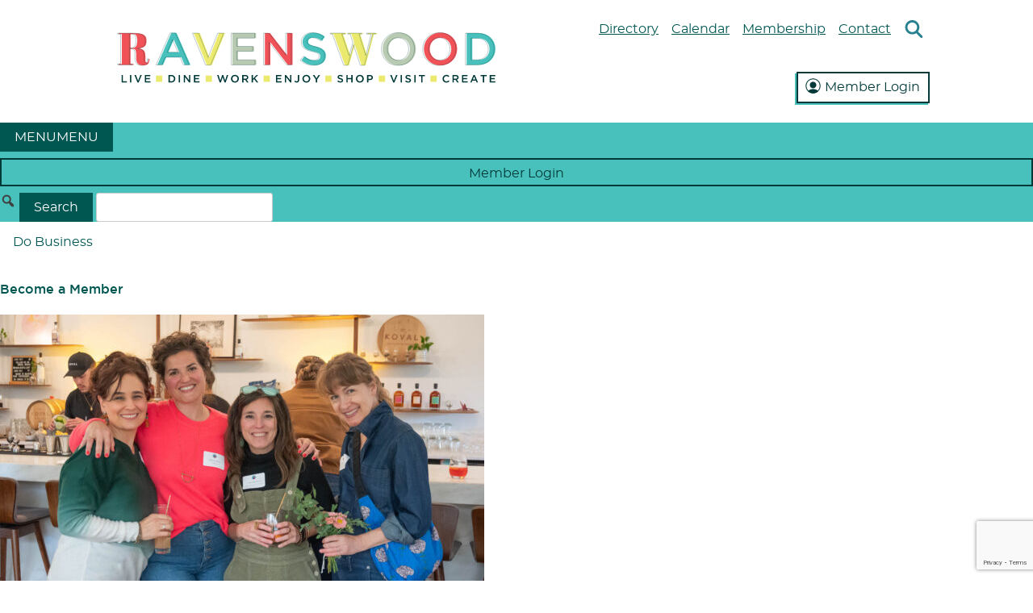

--- FILE ---
content_type: text/html; charset=utf-8
request_url: https://business.ravenswoodchicago.org/list/member/atelier-restaurant-5402.htm
body_size: 23907
content:

<!doctype html>
<html lang="en-US">
<head>
<!-- start injected HTML (CCID=2566) -->
<!-- page template: https://ravenswoodchicago.org/micronet-template/ -->
<base href="https://ravenswoodchicago.org/" />
<meta name="keywords" content="restaurant finedining tastingmenu" />
<meta name="description" content="Atelier Restaurant | Restaurants" />
<link href="https://business.ravenswoodchicago.org/integration/customerdefinedcss?_=wUC8RA2" rel="stylesheet" type="text/css" />
<!-- link for rss not inserted -->
<!-- end injected HTML -->

	<meta charset="UTF-8">
	<meta name="viewport" content="width=device-width, initial-scale=1">
	<meta name="google-site-verification" content="2y8-dKFq8vO59cSs35uhUEPg7E0UbcyEc8OukWUSLIY" />
	<link rel="profile" href="https://gmpg.org/xfn/11">
<!-- Global site tag (gtag.js) - Google Analytics -->
<script async src="https://www.googletagmanager.com/gtag/js?id=UA-42724208-1"></script>
<script>
  window.dataLayer = window.dataLayer || [];
  function gtag(){dataLayer.push(arguments);}
  gtag('js', new Date());

  gtag('config', 'UA-42724208-1');
</script>


<script>window.CMS=1;</script>
	
    

	<!-- This site is optimized with the Yoast SEO plugin v26.6 - https://yoast.com/wordpress/plugins/seo/ -->
	<title>Atelier Restaurant | Restaurants - Greater Ravenswood Chamber of Commerce</title>
	<link rel="canonical" href="https://business.ravenswoodchicago.org/list/member/atelier-restaurant-5402.htm" />
	
	
	
	
	<meta property="article:publisher" content="https://www.facebook.com/RavenswoodChicago" />
	<meta property="article:modified_time" content="2024-10-18T16:23:14+00:00" />
	
	
	
	
	<meta name="twitter:card" content="summary_large_image" />
	<meta name="twitter:site" content="@Ravenswood_Chi" />
	<script type="application/ld+json" class="yoast-schema-graph"></script>
	<!-- / Yoast SEO plugin. -->


<link rel="alternate" type="application/rss+xml" title="Greater Ravenswood Chamber of Commerce &raquo; Feed" href="https://ravenswoodchicago.org/feed/" />
<style id='wp-img-auto-sizes-contain-inline-css' type='text/css'>
img:is([sizes=auto i],[sizes^="auto," i]){contain-intrinsic-size:3000px 1500px}
/*# sourceURL=wp-img-auto-sizes-contain-inline-css */
</style>
<style id='wp-block-library-inline-css' type='text/css'>
:root{--wp-block-synced-color:#7a00df;--wp-block-synced-color--rgb:122,0,223;--wp-bound-block-color:var(--wp-block-synced-color);--wp-editor-canvas-background:#ddd;--wp-admin-theme-color:#007cba;--wp-admin-theme-color--rgb:0,124,186;--wp-admin-theme-color-darker-10:#006ba1;--wp-admin-theme-color-darker-10--rgb:0,107,160.5;--wp-admin-theme-color-darker-20:#005a87;--wp-admin-theme-color-darker-20--rgb:0,90,135;--wp-admin-border-width-focus:2px}@media (min-resolution:192dpi){:root{--wp-admin-border-width-focus:1.5px}}.wp-element-button{cursor:pointer}:root .has-very-light-gray-background-color{background-color:#eee}:root .has-very-dark-gray-background-color{background-color:#313131}:root .has-very-light-gray-color{color:#eee}:root .has-very-dark-gray-color{color:#313131}:root .has-vivid-green-cyan-to-vivid-cyan-blue-gradient-background{background:linear-gradient(135deg,#00d084,#0693e3)}:root .has-purple-crush-gradient-background{background:linear-gradient(135deg,#34e2e4,#4721fb 50%,#ab1dfe)}:root .has-hazy-dawn-gradient-background{background:linear-gradient(135deg,#faaca8,#dad0ec)}:root .has-subdued-olive-gradient-background{background:linear-gradient(135deg,#fafae1,#67a671)}:root .has-atomic-cream-gradient-background{background:linear-gradient(135deg,#fdd79a,#004a59)}:root .has-nightshade-gradient-background{background:linear-gradient(135deg,#330968,#31cdcf)}:root .has-midnight-gradient-background{background:linear-gradient(135deg,#020381,#2874fc)}:root{--wp--preset--font-size--normal:16px;--wp--preset--font-size--huge:42px}.has-regular-font-size{font-size:1em}.has-larger-font-size{font-size:2.625em}.has-normal-font-size{font-size:var(--wp--preset--font-size--normal)}.has-huge-font-size{font-size:var(--wp--preset--font-size--huge)}.has-text-align-center{text-align:center}.has-text-align-left{text-align:left}.has-text-align-right{text-align:right}.has-fit-text{white-space:nowrap!important}#end-resizable-editor-section{display:none}.aligncenter{clear:both}.items-justified-left{justify-content:flex-start}.items-justified-center{justify-content:center}.items-justified-right{justify-content:flex-end}.items-justified-space-between{justify-content:space-between}.screen-reader-text{border:0;clip-path:inset(50%);height:1px;margin:-1px;overflow:hidden;padding:0;position:absolute;width:1px;word-wrap:normal!important}.screen-reader-text:focus{background-color:#ddd;clip-path:none;color:#444;display:block;font-size:1em;height:auto;left:5px;line-height:normal;padding:15px 23px 14px;text-decoration:none;top:5px;width:auto;z-index:100000}html :where(.has-border-color){border-style:solid}html :where([style*=border-top-color]){border-top-style:solid}html :where([style*=border-right-color]){border-right-style:solid}html :where([style*=border-bottom-color]){border-bottom-style:solid}html :where([style*=border-left-color]){border-left-style:solid}html :where([style*=border-width]){border-style:solid}html :where([style*=border-top-width]){border-top-style:solid}html :where([style*=border-right-width]){border-right-style:solid}html :where([style*=border-bottom-width]){border-bottom-style:solid}html :where([style*=border-left-width]){border-left-style:solid}html :where(img[class*=wp-image-]){height:auto;max-width:100%}:where(figure){margin:0 0 1em}html :where(.is-position-sticky){--wp-admin--admin-bar--position-offset:var(--wp-admin--admin-bar--height,0px)}@media screen and (max-width:600px){html :where(.is-position-sticky){--wp-admin--admin-bar--position-offset:0px}}

/*# sourceURL=wp-block-library-inline-css */
</style><style id='global-styles-inline-css' type='text/css'>
:root{--wp--preset--aspect-ratio--square: 1;--wp--preset--aspect-ratio--4-3: 4/3;--wp--preset--aspect-ratio--3-4: 3/4;--wp--preset--aspect-ratio--3-2: 3/2;--wp--preset--aspect-ratio--2-3: 2/3;--wp--preset--aspect-ratio--16-9: 16/9;--wp--preset--aspect-ratio--9-16: 9/16;--wp--preset--color--black: #121212;--wp--preset--color--cyan-bluish-gray: #abb8c3;--wp--preset--color--white: #FFFFFF;--wp--preset--color--pale-pink: #f78da7;--wp--preset--color--vivid-red: #cf2e2e;--wp--preset--color--luminous-vivid-orange: #ff6900;--wp--preset--color--luminous-vivid-amber: #fcb900;--wp--preset--color--light-green-cyan: #7bdcb5;--wp--preset--color--vivid-green-cyan: #00d084;--wp--preset--color--pale-cyan-blue: #8ed1fc;--wp--preset--color--vivid-cyan-blue: #0693e3;--wp--preset--color--vivid-purple: #9b51e0;--wp--preset--color--primary-drk: #003938;--wp--preset--color--primary-mid: #005752;--wp--preset--color--primary-cool: #48C1BD;--wp--preset--color--accent-warm: #F05258;--wp--preset--color--accent-brght: #ECEA6E;--wp--preset--color--near-black: #190931;--wp--preset--color--neutral: #B9CAB2;--wp--preset--color--paler: #EBF3E8;--wp--preset--color--lighest: #ececec;--wp--preset--gradient--vivid-cyan-blue-to-vivid-purple: linear-gradient(135deg,rgb(6,147,227) 0%,rgb(155,81,224) 100%);--wp--preset--gradient--light-green-cyan-to-vivid-green-cyan: linear-gradient(135deg,rgb(122,220,180) 0%,rgb(0,208,130) 100%);--wp--preset--gradient--luminous-vivid-amber-to-luminous-vivid-orange: linear-gradient(135deg,rgb(252,185,0) 0%,rgb(255,105,0) 100%);--wp--preset--gradient--luminous-vivid-orange-to-vivid-red: linear-gradient(135deg,rgb(255,105,0) 0%,rgb(207,46,46) 100%);--wp--preset--gradient--very-light-gray-to-cyan-bluish-gray: linear-gradient(135deg,rgb(238,238,238) 0%,rgb(169,184,195) 100%);--wp--preset--gradient--cool-to-warm-spectrum: linear-gradient(135deg,rgb(74,234,220) 0%,rgb(151,120,209) 20%,rgb(207,42,186) 40%,rgb(238,44,130) 60%,rgb(251,105,98) 80%,rgb(254,248,76) 100%);--wp--preset--gradient--blush-light-purple: linear-gradient(135deg,rgb(255,206,236) 0%,rgb(152,150,240) 100%);--wp--preset--gradient--blush-bordeaux: linear-gradient(135deg,rgb(254,205,165) 0%,rgb(254,45,45) 50%,rgb(107,0,62) 100%);--wp--preset--gradient--luminous-dusk: linear-gradient(135deg,rgb(255,203,112) 0%,rgb(199,81,192) 50%,rgb(65,88,208) 100%);--wp--preset--gradient--pale-ocean: linear-gradient(135deg,rgb(255,245,203) 0%,rgb(182,227,212) 50%,rgb(51,167,181) 100%);--wp--preset--gradient--electric-grass: linear-gradient(135deg,rgb(202,248,128) 0%,rgb(113,206,126) 100%);--wp--preset--gradient--midnight: linear-gradient(135deg,rgb(2,3,129) 0%,rgb(40,116,252) 100%);--wp--preset--font-size--small: 13px;--wp--preset--font-size--medium: 20px;--wp--preset--font-size--large: 36px;--wp--preset--font-size--x-large: 42px;--wp--preset--spacing--20: 0.44rem;--wp--preset--spacing--30: 0.67rem;--wp--preset--spacing--40: 1rem;--wp--preset--spacing--50: 1.5rem;--wp--preset--spacing--60: 2.25rem;--wp--preset--spacing--70: 3.38rem;--wp--preset--spacing--80: 5.06rem;--wp--preset--shadow--natural: 6px 6px 9px rgba(0, 0, 0, 0.2);--wp--preset--shadow--deep: 12px 12px 50px rgba(0, 0, 0, 0.4);--wp--preset--shadow--sharp: 6px 6px 0px rgba(0, 0, 0, 0.2);--wp--preset--shadow--outlined: 6px 6px 0px -3px rgb(255, 255, 255), 6px 6px rgb(0, 0, 0);--wp--preset--shadow--crisp: 6px 6px 0px rgb(0, 0, 0);}:where(.is-layout-flex){gap: 0.5em;}:where(.is-layout-grid){gap: 0.5em;}body .is-layout-flex{display: flex;}.is-layout-flex{flex-wrap: wrap;align-items: center;}.is-layout-flex > :is(*, div){margin: 0;}body .is-layout-grid{display: grid;}.is-layout-grid > :is(*, div){margin: 0;}:where(.wp-block-columns.is-layout-flex){gap: 2em;}:where(.wp-block-columns.is-layout-grid){gap: 2em;}:where(.wp-block-post-template.is-layout-flex){gap: 1.25em;}:where(.wp-block-post-template.is-layout-grid){gap: 1.25em;}.has-black-color{color: var(--wp--preset--color--black) !important;}.has-cyan-bluish-gray-color{color: var(--wp--preset--color--cyan-bluish-gray) !important;}.has-white-color{color: var(--wp--preset--color--white) !important;}.has-pale-pink-color{color: var(--wp--preset--color--pale-pink) !important;}.has-vivid-red-color{color: var(--wp--preset--color--vivid-red) !important;}.has-luminous-vivid-orange-color{color: var(--wp--preset--color--luminous-vivid-orange) !important;}.has-luminous-vivid-amber-color{color: var(--wp--preset--color--luminous-vivid-amber) !important;}.has-light-green-cyan-color{color: var(--wp--preset--color--light-green-cyan) !important;}.has-vivid-green-cyan-color{color: var(--wp--preset--color--vivid-green-cyan) !important;}.has-pale-cyan-blue-color{color: var(--wp--preset--color--pale-cyan-blue) !important;}.has-vivid-cyan-blue-color{color: var(--wp--preset--color--vivid-cyan-blue) !important;}.has-vivid-purple-color{color: var(--wp--preset--color--vivid-purple) !important;}.has-black-background-color{background-color: var(--wp--preset--color--black) !important;}.has-cyan-bluish-gray-background-color{background-color: var(--wp--preset--color--cyan-bluish-gray) !important;}.has-white-background-color{background-color: var(--wp--preset--color--white) !important;}.has-pale-pink-background-color{background-color: var(--wp--preset--color--pale-pink) !important;}.has-vivid-red-background-color{background-color: var(--wp--preset--color--vivid-red) !important;}.has-luminous-vivid-orange-background-color{background-color: var(--wp--preset--color--luminous-vivid-orange) !important;}.has-luminous-vivid-amber-background-color{background-color: var(--wp--preset--color--luminous-vivid-amber) !important;}.has-light-green-cyan-background-color{background-color: var(--wp--preset--color--light-green-cyan) !important;}.has-vivid-green-cyan-background-color{background-color: var(--wp--preset--color--vivid-green-cyan) !important;}.has-pale-cyan-blue-background-color{background-color: var(--wp--preset--color--pale-cyan-blue) !important;}.has-vivid-cyan-blue-background-color{background-color: var(--wp--preset--color--vivid-cyan-blue) !important;}.has-vivid-purple-background-color{background-color: var(--wp--preset--color--vivid-purple) !important;}.has-black-border-color{border-color: var(--wp--preset--color--black) !important;}.has-cyan-bluish-gray-border-color{border-color: var(--wp--preset--color--cyan-bluish-gray) !important;}.has-white-border-color{border-color: var(--wp--preset--color--white) !important;}.has-pale-pink-border-color{border-color: var(--wp--preset--color--pale-pink) !important;}.has-vivid-red-border-color{border-color: var(--wp--preset--color--vivid-red) !important;}.has-luminous-vivid-orange-border-color{border-color: var(--wp--preset--color--luminous-vivid-orange) !important;}.has-luminous-vivid-amber-border-color{border-color: var(--wp--preset--color--luminous-vivid-amber) !important;}.has-light-green-cyan-border-color{border-color: var(--wp--preset--color--light-green-cyan) !important;}.has-vivid-green-cyan-border-color{border-color: var(--wp--preset--color--vivid-green-cyan) !important;}.has-pale-cyan-blue-border-color{border-color: var(--wp--preset--color--pale-cyan-blue) !important;}.has-vivid-cyan-blue-border-color{border-color: var(--wp--preset--color--vivid-cyan-blue) !important;}.has-vivid-purple-border-color{border-color: var(--wp--preset--color--vivid-purple) !important;}.has-vivid-cyan-blue-to-vivid-purple-gradient-background{background: var(--wp--preset--gradient--vivid-cyan-blue-to-vivid-purple) !important;}.has-light-green-cyan-to-vivid-green-cyan-gradient-background{background: var(--wp--preset--gradient--light-green-cyan-to-vivid-green-cyan) !important;}.has-luminous-vivid-amber-to-luminous-vivid-orange-gradient-background{background: var(--wp--preset--gradient--luminous-vivid-amber-to-luminous-vivid-orange) !important;}.has-luminous-vivid-orange-to-vivid-red-gradient-background{background: var(--wp--preset--gradient--luminous-vivid-orange-to-vivid-red) !important;}.has-very-light-gray-to-cyan-bluish-gray-gradient-background{background: var(--wp--preset--gradient--very-light-gray-to-cyan-bluish-gray) !important;}.has-cool-to-warm-spectrum-gradient-background{background: var(--wp--preset--gradient--cool-to-warm-spectrum) !important;}.has-blush-light-purple-gradient-background{background: var(--wp--preset--gradient--blush-light-purple) !important;}.has-blush-bordeaux-gradient-background{background: var(--wp--preset--gradient--blush-bordeaux) !important;}.has-luminous-dusk-gradient-background{background: var(--wp--preset--gradient--luminous-dusk) !important;}.has-pale-ocean-gradient-background{background: var(--wp--preset--gradient--pale-ocean) !important;}.has-electric-grass-gradient-background{background: var(--wp--preset--gradient--electric-grass) !important;}.has-midnight-gradient-background{background: var(--wp--preset--gradient--midnight) !important;}.has-small-font-size{font-size: var(--wp--preset--font-size--small) !important;}.has-medium-font-size{font-size: var(--wp--preset--font-size--medium) !important;}.has-large-font-size{font-size: var(--wp--preset--font-size--large) !important;}.has-x-large-font-size{font-size: var(--wp--preset--font-size--x-large) !important;}
/*# sourceURL=global-styles-inline-css */
</style>

<style id='classic-theme-styles-inline-css' type='text/css'>
/*! This file is auto-generated */
.wp-block-button__link{color:#fff;background-color:#32373c;border-radius:9999px;box-shadow:none;text-decoration:none;padding:calc(.667em + 2px) calc(1.333em + 2px);font-size:1.125em}.wp-block-file__button{background:#32373c;color:#fff;text-decoration:none}
/*# sourceURL=/wp-includes/css/classic-themes.min.css */
</style>
<link rel='stylesheet' id='pb-accordion-blocks-style-css' href='https://ravenswoodchicago.org/wp-content/plugins/accordion-blocks/build/index.css?ver=1.5.0' type='text/css' media='all' />
<link rel='stylesheet' id='megamenu-css' href='https://ravenswoodchicago.org/wp-content/uploads/maxmegamenu/style.css?ver=3562d1' type='text/css' media='all' />
<link rel='stylesheet' id='dashicons-css' href='https://ravenswoodchicago.org/wp-includes/css/dashicons.min.css?ver=6.9' type='text/css' media='all' />
<link rel='stylesheet' id='megamenu-genericons-css' href='https://ravenswoodchicago.org/wp-content/plugins/megamenu-pro/icons/genericons/genericons/genericons.css?ver=2.4.4' type='text/css' media='all' />
<link rel='stylesheet' id='megamenu-fontawesome6-css' href='https://ravenswoodchicago.org/wp-content/plugins/megamenu-pro/icons/fontawesome6/css/all.min.css?ver=2.4.4' type='text/css' media='all' />
<link rel='stylesheet' id='search-filter-plugin-styles-css' href='https://ravenswoodchicago.org/wp-content/plugins/search-filter-pro/public/assets/css/search-filter.min.css?ver=2.5.21' type='text/css' media='all' />
<link rel='stylesheet' id='grcc19-style-css' href='https://ravenswoodchicago.org/wp-content/themes/grcc-2019/style.css?ver=1.0.0' type='text/css' media='all' />
<link rel='stylesheet' id='custom-style-css' href='https://ravenswoodchicago.org/wp-content/themes/grcc-2019/custom.css?ver=6.9' type='text/css' media='all' />
<link rel='stylesheet' id='custom-fonts-css' href='https://ravenswoodchicago.org/wp-content/themes/grcc-2019/fonts/stylesheet.css?ver=6.9' type='text/css' media='all' />
<link rel='stylesheet' id='tablepress-default-css' href='https://ravenswoodchicago.org/wp-content/tablepress-combined.min.css?ver=56' type='text/css' media='all' />
<link rel='stylesheet' id='custom-layouts-styles-css' href='https://ravenswoodchicago.org/wp-content/uploads/custom-layouts/style.css?ver=50' type='text/css' media='all' />
<link rel='stylesheet' id='wp-block-paragraph-css' href='https://ravenswoodchicago.org/wp-includes/blocks/paragraph/style.min.css?ver=6.9' type='text/css' media='all' />
<script type="text/javascript" src="https://ravenswoodchicago.org/wp-includes/js/jquery/jquery.min.js?ver=3.7.1" id="jquery-core-js"></script>
<script type="text/javascript" src="https://ravenswoodchicago.org/wp-includes/js/jquery/jquery-migrate.min.js?ver=3.4.1" id="jquery-migrate-js"></script>
<script type="text/javascript" id="search-filter-plugin-build-js-extra">
/* <![CDATA[ */
var SF_LDATA = {"ajax_url":"https://ravenswoodchicago.org/wp-admin/admin-ajax.php","home_url":"https://ravenswoodchicago.org/","extensions":[]};
//# sourceURL=search-filter-plugin-build-js-extra
/* ]]> */
</script>
<script type="text/javascript" src="https://ravenswoodchicago.org/wp-content/plugins/search-filter-pro/public/assets/js/search-filter-build.min.js?ver=2.5.21" id="search-filter-plugin-build-js"></script>
<script type="text/javascript" src="https://ravenswoodchicago.org/wp-content/plugins/search-filter-pro/public/assets/js/chosen.jquery.min.js?ver=2.5.21" id="search-filter-plugin-chosen-js"></script>
		<style type="text/css">
					.site-title,
			.site-description {
				position: absolute;
				clip: rect(1px, 1px, 1px, 1px);
			}
				</style>
		<link rel="icon" href="https://ravenswoodchicago.org/wp-content/uploads/2025/03/cropped-favicon-32x32.png" sizes="32x32" />
<link rel="icon" href="https://ravenswoodchicago.org/wp-content/uploads/2025/03/cropped-favicon-192x192.png" sizes="192x192" />
<link rel="apple-touch-icon" href="https://ravenswoodchicago.org/wp-content/uploads/2025/03/cropped-favicon-180x180.png" />
<meta name="msapplication-TileImage" content="https://ravenswoodchicago.org/wp-content/uploads/2025/03/cropped-favicon-270x270.png" />
		<style type="text/css" id="wp-custom-css">
			.archive.category .menu-news-wrap .listing-item img {
	float:none;
}

.m-auto {
	margin: auto;
}
.m-block-start-min {
	margin-block-start: .5rem;
}

.featured-biz-event {
	position: relative;
	padding: 1rem;
	border: 2px solid transparent;
	transition: all ease .3s;
}

.archive-header {
	position: relative;
}

.featured-biz-event:hover {
	background: #f9f0ef;
	border: 2px solid var(--secondaryBright);
}

.featured-biz-event h3 a::after,
.archive-header h3 a::after {
	position: absolute;
	content: '';
	display: block;
	top: 0;
	left: 0;
	bottom: 0;
	right: 0;
}

.biz-event-archive {
	padding: 2rem;
	background: #f5f5f5;
	    margin-left: calc(-90vw/2 + 100%/2);
    margin-right: calc(-90vw/2 + 100%/2);
    max-width: 90vw;
}		</style>
		<style type="text/css">/** Mega Menu CSS: fs **/</style>
    <!-- jQuery first, then Popper.js, then Bootstrap JS -->
    <script src="https://code.jquery.com/jquery-3.7.1.min.js" crossorigin="anonymous"></script>
    <script type="text/javascript" src="https://code.jquery.com/ui/1.13.2/jquery-ui.min.js"></script>
<script src="https://business.ravenswoodchicago.org/Content/bundles/SEO4?v=jX-Yo1jNxYBrX6Ffq1gbxQahkKjKjLSiGjCSMnG9UuU1"></script>
    <script type="text/javascript" src="https://ajax.aspnetcdn.com/ajax/globalize/0.1.1/globalize.min.js"></script>
    <script type="text/javascript" src="https://ajax.aspnetcdn.com/ajax/globalize/0.1.1/cultures/globalize.culture.en-US.js"></script>
    <!-- Required meta tags -->
    <meta charset="utf-8">
    <meta name="viewport" content="width=device-width, initial-scale=1, shrink-to-fit=no">
    <link rel="stylesheet" href="https://code.jquery.com/ui/1.13.2/themes/base/jquery-ui.css" type="text/css" media="all" />
    <script type="text/javascript">
        var MNI = MNI || {};
        MNI.CurrentCulture = 'en-US';
        MNI.CultureDateFormat = 'M/d/yyyy';
        MNI.BaseUrl = 'https://business.ravenswoodchicago.org';
        MNI.jQuery = jQuery.noConflict(true);
        MNI.Page = {
            Domain: 'business.ravenswoodchicago.org',
            Context: 299,
            Category: null,
            Member: 5402,
            MemberPagePopup: false
        };
        MNI.LayoutPromise = new Promise(function (resolve) {
            MNI.LayoutResolution = resolve;
        });
        MNI.MemberFilterUrl = 'list';
    </script>


    <script src="https://www.google.com/recaptcha/enterprise.js?render=6LfI_T8rAAAAAMkWHrLP_GfSf3tLy9tKa839wcWa" async defer></script>
    <script>

        const SITE_KEY = '6LfI_T8rAAAAAMkWHrLP_GfSf3tLy9tKa839wcWa';

        // Repeatedly check if grecaptcha has been loaded, and call the callback once it's available
        function waitForGrecaptcha(callback, retries = 10, interval = 1000) {
            if (typeof grecaptcha !== 'undefined' && grecaptcha.enterprise.execute) {
                callback();
            } else if (retries > 0) { 
                setTimeout(() => {
                    waitForGrecaptcha(callback, retries - 1, interval);
                }, interval);
            } else {
                console.error("grecaptcha is not available after multiple attempts");
            }
        }

        // Generates a reCAPTCHA v3 token using grecaptcha.enterprise and injects it into the given form.
        // If the token input doesn't exist, it creates one. Then it executes the callback with the token.
        function setReCaptchaToken(formElement, callback, action = 'submit') {
            grecaptcha.enterprise.ready(function () {
                grecaptcha.enterprise.execute(SITE_KEY, { action: action }).then(function (token) {

                    MNI.jQuery(function ($) {
                        let input = $(formElement).find("input[name='g-recaptcha-v3']");

                        if (input.length === 0) {
                            input = $('<input>', {
                                type: 'hidden',
                                name: 'g-recaptcha-v3',
                                value: token
                            });
                            $(formElement).append(input);
                        }
                        else
                            $(input).val(token);

                        if (typeof callback === 'function') callback(token);
                    })

                });
            });
        }

    </script>




<script src="https://business.ravenswoodchicago.org/Content/bundles/MNI?v=34V3-w6z5bLW9Yl7pjO3C5tja0TdKeHFrpRQ0eCPbz81"></script>


    <meta property='og:url' content='https://business.ravenswoodchicago.org/list/member/atelier-restaurant-5402.htm' />
<meta property='og:title' content='Atelier Restaurant' />
<meta property='og:description' content='Fine dining Folk Cuisine offering a hyper-seasonal 12 course tasting menu.' />
<meta property='og:image' content='https://chambermaster.blob.core.windows.net/images/chambers/2566/ChamberImages/logo/200x200/grcc-logo-transparent.png' />

    <!-- Bootstrap CSS -->
    <link type="text/css" href="https://business.ravenswoodchicago.org/Content/SEO4/css/bootstrap/bootstrap-ns.min.css" rel="stylesheet" />
<link href="https://business.ravenswoodchicago.org/Content/SEO4/css/fontawesome/css/fa.bundle?v=ruPA372u21djZ69Q5Ysnch4rq1PR55j8o6h6btgP60M1" rel="stylesheet"/>
<link href="https://business.ravenswoodchicago.org/Content/SEO4/css/v4-module.bundle?v=teKUclOSNwyO4iQ2s3q00X0U2jxs0Mkz0T6S0f4p_241" rel="stylesheet"/>
<meta name="referrer" content="origin" />
</head>

<body class="wp-singular page-template page-template-page-basic page-template-page-basic-php page page-id-3309 wp-custom-logo wp-theme-grcc-2019 mega-menu-menu-1 no-sidebar">
<div id="page" class="site">
	<a class="skip-link screen-reader-text" href="#content">Skip to content</a>

	<header id="masthead" class="site-header">
		<div class="site-branding">
			<a href="https://ravenswoodchicago.org/" class="custom-logo-link" rel="home"><img width="6451" height="1245" src="https://ravenswoodchicago.org/wp-content/uploads/2022/01/grcc-logo.svg" class="custom-logo wp-image-19187" alt="GRCC Logo" decoding="async" fetchpriority="high" /></a>				<p class="site-title"><a href="https://ravenswoodchicago.org/" rel="home">Greater Ravenswood Chamber of Commerce</a></p>
								<p class="site-description">Connecting Business and Community</p>
			                                
                                <div class="top-menu-grid">   
                                    <section id="nav_menu-2" class="widget widget_nav_menu"><div class="menu-header-right-menu-container"><ul id="menu-header-right-menu" class="menu"><li id="menu-item-11876" class="menu-item menu-item-type-custom menu-item-object-custom menu-item-11876"><a href="https://business.ravenswoodchicago.org/list/">Directory</a></li>
<li id="menu-item-11877" class="menu-item menu-item-type-custom menu-item-object-custom menu-item-11877"><a href="https://business.ravenswoodchicago.org/events/calendar/">Calendar</a></li>
<li id="menu-item-11875" class="menu-item menu-item-type-post_type menu-item-object-page menu-item-11875"><a href="https://ravenswoodchicago.org/about/membership-benefits/">Membership</a></li>
<li id="menu-item-8443" class="menu-item menu-item-type-custom menu-item-object-custom menu-item-8443"><a href="https://business.ravenswoodchicago.org/contact/">Contact</a></li>
</ul></div></section>  
								<div class="search-toggle">
									<svg class="open" fill="#288190" xmlns="http://www.w3.org/2000/svg" viewBox="0 0 100 100"><style></style><path d="M68.1 40.8C68.1 27.2 57 16 43.3 16c-13.7 0-24.8 11.1-24.8 24.8 0 13.7 11.1 24.8 24.8 24.8 13.7 0 24.8-11.1 24.8-24.8z" fill="none"/><path d="M72.5 63.1c4.7-6.2 7.6-13.9 7.6-22.3C80.1 20.5 63.6 4 43.3 4 23 4 6.5 20.5 6.5 40.8S23 77.6 43.3 77.6c7.6 0 14.6-2.3 20.5-6.3l22.9 22.9c1.2 1.2 2.7 1.8 4.2 1.8s3.1-.6 4.2-1.8c2.3-2.3 2.3-6.1 0-8.5L72.5 63.1zm-54-22.3C18.5 27.2 29.6 16 43.3 16 57 16 68.1 27.2 68.1 40.8c0 13.7-11.1 24.8-24.8 24.8-13.7 0-24.8-11.1-24.8-24.8z"/></svg>
					<svg class="close" fill="#288190" xmlns="http://www.w3.org/2000/svg" viewBox="0 0 100 100"><g><path d="M11.17,79.17,42.34,48,11.17,16.83a4,4,0,0,1,5.66-5.66L48,42.34,79.17,11.17a4,4,0,0,1,5.66,5.66L53.66,48,84.83,79.17a4,4,0,1,1-5.66,5.66L48,53.66,16.83,84.83a4,4,0,0,1-5.66-5.66Z"></path></g></svg>
							
					<a href="#search-container" class="screen-reader-text">Search</a>
							</div>
										</div>
									<div class="member-login"><a class="button-login" href="https://business.ravenswoodchicago.org/login/">Member Login</a></div>
								
		</div><!-- .site-branding -->
            <div id="header-search-container" class="search-box-wrapper clear hide">
			<div class="search-box clear">
			<form role="search" method="get" class="search-form" action="https://ravenswoodchicago.org/">
				<label>
					<span class="screen-reader-text">Search for:</span>
					<input type="search" class="search-field" placeholder="Search &hellip;" value="" name="s" />
				</label>
				<input type="submit" class="search-submit" value="Search" />
			</form>			</div>
		    </div>    
                
		<nav id="site-navigation" class="main-navigation" aria-label="Main">
		
		  <div id="mega-menu-wrap-menu-1" class="mega-menu-wrap"><div class="mega-menu-toggle"><div class="mega-toggle-blocks-left"><div class='mega-toggle-block mega-menu-toggle-block mega-toggle-block-1' id='mega-toggle-block-1' tabindex='0'><button class='mega-toggle-standard mega-toggle-label' aria-expanded='false'><span class='mega-toggle-label-closed'>MENU</span><span class='mega-toggle-label-open'>MENU</span></button></div></div><div class="mega-toggle-blocks-center"></div><div class="mega-toggle-blocks-right"><div class='mega-toggle-block mega-html-block mega-toggle-block-2' id='mega-toggle-block-2'><a class="button-login mobile-menu" href="https://business.ravenswoodchicago.org/login/">Member Login</a></div><div class='mega-toggle-block mega-search-block mega-toggle-block-3' id='mega-toggle-block-3'><div class='mega-search-wrap'><form class='mega-search expand-to-left mega-search-closed' action='https://ravenswoodchicago.org/'>
                        <span class='dashicons dashicons-search search-icon'></span>
                        <input type='submit' value='Search'>
                        <input  type='text' aria-label='Search' data-placeholder='Search' name='s' />
                        
                    </form></div></div></div></div><ul id="mega-menu-menu-1" class="mega-menu max-mega-menu mega-menu-horizontal mega-no-js" data-event="click" data-effect="fade_up" data-effect-speed="200" data-effect-mobile="disabled" data-effect-speed-mobile="0" data-panel-width="#main" data-mobile-force-width="false" data-second-click="close" data-document-click="collapse" data-vertical-behaviour="accordion" data-breakpoint="600" data-unbind="true" data-mobile-state="collapse_all" data-mobile-direction="vertical" data-hover-intent-timeout="300" data-hover-intent-interval="100" data-overlay-desktop="false" data-overlay-mobile="false"><li class="mega-menu-item mega-menu-item-type-post_type mega-menu-item-object-page mega-menu-item-has-children mega-menu-megamenu mega-menu-grid mega-align-bottom-left mega-menu-grid mega-menu-item-8701" id="mega-menu-item-8701"><a class="mega-menu-link" href="https://ravenswoodchicago.org/do-business/" aria-expanded="false" tabindex="0">Do Business<span class="mega-indicator" aria-hidden="true"></span></a>
<ul class="mega-sub-menu" role='presentation'>
<li class="mega-menu-row" id="mega-menu-8701-0">
	<ul class="mega-sub-menu" style='--columns:12' role='presentation'>
<li class="mega-menu-column mega-widget-col mega-menu-columns-4-of-12 mega-hide-on-mobile widget-col" style="--columns:12; --span:4" id="mega-menu-8701-0-0">
		<ul class="mega-sub-menu">
<li class="mega-menu-item mega-menu-item-type-widget widget_text mega-menu-item-text-24" id="mega-menu-item-text-24"><h4 class="mega-block-title">Become a Member</h4>			<div class="textwidget"><p><a href="https://ravenswoodchicago.org/about/membership-benefits/"><img decoding="async" class="alignnone wp-image-33824 size-medium" src="https://ravenswoodchicago.org/wp-content/uploads/2025/06/Members-2025-600x376.jpg" alt="" width="600" height="376" srcset="https://ravenswoodchicago.org/wp-content/uploads/2025/06/Members-2025-600x376.jpg 600w, https://ravenswoodchicago.org/wp-content/uploads/2025/06/Members-2025-1500x941.jpg 1500w, https://ravenswoodchicago.org/wp-content/uploads/2025/06/Members-2025-768x482.jpg 768w, https://ravenswoodchicago.org/wp-content/uploads/2025/06/Members-2025-1536x963.jpg 1536w, https://ravenswoodchicago.org/wp-content/uploads/2025/06/Members-2025-2048x1284.jpg 2048w" sizes="(max-width: 600px) 100vw, 600px" /></a>GRCC Members enjoy a variety of programs and services; including networking events, marketing assistance, business referrals, consulting, and access to growth and improvement funds.</p>
<p><a href="https://ravenswoodchicago.org/about/membership-benefits/"><b>View all Member Benefits</b></a></p>
</div>
		</li>		</ul>
</li><li class="mega-menu-column mega-menu-columns-4-of-12" style="--columns:12; --span:4" id="mega-menu-8701-0-1">
		<ul class="mega-sub-menu">
<li class="mega-menu-item mega-menu-item-type-post_type mega-menu-item-object-page mega-menu-item-8703" id="mega-menu-item-8703"><a class="mega-menu-link" href="https://ravenswoodchicago.org/do-business/">Do Business</a></li><li class="mega-menu-item mega-menu-item-type-taxonomy mega-menu-item-object-category mega-menu-item-8634" id="mega-menu-item-8634"><a class="mega-menu-link" href="https://ravenswoodchicago.org/category/business-events/">Networking & Business Events</a></li><li class="mega-menu-item mega-menu-item-type-custom mega-menu-item-object-custom mega-menu-item-8635" id="mega-menu-item-8635"><a class="mega-menu-link" href="https://business.ravenswoodchicago.org/list/">Member Business Directory</a></li><li class="mega-menu-item mega-menu-item-type-post_type mega-menu-item-object-program mega-menu-item-8711" id="mega-menu-item-8711"><a class="mega-menu-link" href="https://ravenswoodchicago.org/do-business/manufacturing-industry/">Manufacturing &#038; Local Industry</a></li><li class="mega-menu-item mega-menu-item-type-post_type mega-menu-item-object-page mega-menu-item-8682" id="mega-menu-item-8682"><a class="mega-menu-link" href="https://ravenswoodchicago.org/do-business/business-resources/">Business Resources</a></li>		</ul>
</li><li class="mega-menu-column mega-menu-columns-4-of-12" style="--columns:12; --span:4" id="mega-menu-8701-0-2">
		<ul class="mega-sub-menu">
<li class="mega-menu-item mega-menu-item-type-post_type mega-menu-item-object-page mega-menu-item-13476" id="mega-menu-item-13476"><a class="mega-menu-link" href="https://ravenswoodchicago.org/about/membership-benefits/">Membership Levels & Benefits</a></li><li class="mega-menu-item mega-menu-item-type-post_type mega-menu-item-object-program mega-menu-item-8773" id="mega-menu-item-8773"><a class="mega-menu-link" href="https://ravenswoodchicago.org/do-business/member-health-insurance/">Member Health Insurance</a></li><li class="mega-menu-item mega-menu-item-type-post_type mega-menu-item-object-page mega-menu-item-19039" id="mega-menu-item-19039"><a class="mega-menu-link" href="https://ravenswoodchicago.org/do-business/neighborhood-business-development-center/">Neighborhood Business Development Center</a></li><li class="mega-menu-item mega-menu-item-type-post_type mega-menu-item-object-page mega-menu-item-11070" id="mega-menu-item-11070"><a class="mega-menu-link" href="https://ravenswoodchicago.org/do-business/marketing-advertising/">Advertise With Us</a></li><li class="mega-menu-item mega-menu-item-type-custom mega-menu-item-object-custom mega-menu-item-14185" id="mega-menu-item-14185"><a class="mega-menu-link" href="https://business.ravenswoodchicago.org/jobs?o=Date&#038;d=1">Find a Job</a></li>		</ul>
</li>	</ul>
</li></ul>
</li><li class="mega-has-mega-menu mega-menu-item mega-menu-item-type-post_type mega-menu-item-object-page mega-menu-item-has-children mega-menu-megamenu mega-menu-grid mega-align-bottom-left mega-menu-grid mega-menu-item-8697 has-mega-menu" id="mega-menu-item-8697"><a class="mega-menu-link" href="https://ravenswoodchicago.org/neighborhood/" aria-expanded="false" tabindex="0">Our Neighborhood<span class="mega-indicator" aria-hidden="true"></span></a>
<ul class="mega-sub-menu" role='presentation'>
<li class="mega-menu-row" id="mega-menu-8697-0">
	<ul class="mega-sub-menu" style='--columns:12' role='presentation'>
<li class="mega-menu-column mega-menu-columns-4-of-12 mega-hide-on-mobile" style="--columns:12; --span:4" id="mega-menu-8697-0-0">
		<ul class="mega-sub-menu">
<li class="mega-menu-item mega-menu-item-type-widget widget_text mega-menu-item-text-25" id="mega-menu-item-text-25"><h4 class="mega-block-title">Taste of Ravenswood Returns</h4>			<div class="textwidget"><p><em><img decoding="async" class="alignnone wp-image-36636 size-medium" src="https://ravenswoodchicago.org/wp-content/uploads/2026/01/Taste-Promo-2025-600x400.jpg" alt="" width="600" height="400" srcset="https://ravenswoodchicago.org/wp-content/uploads/2026/01/Taste-Promo-2025-600x400.jpg 600w, https://ravenswoodchicago.org/wp-content/uploads/2026/01/Taste-Promo-2025-768x512.jpg 768w, https://ravenswoodchicago.org/wp-content/uploads/2026/01/Taste-Promo-2025.jpg 1000w" sizes="(max-width: 600px) 100vw, 600px" />Enjoy an evening of vintage luxury and sample creations from Ravenswood’s top restaurants, brewers, and spirit makers in this one-night-a-year experience.</em></p>
<p><strong><a href="https://ravenswoodchicago.org/signature-events/taste-of-ravenswood/" target="_blank" rel="noopener">More Info</a></strong></p>
</div>
		</li>		</ul>
</li><li class="mega-menu-column mega-menu-columns-4-of-12" style="--columns:12; --span:4" id="mega-menu-8697-0-1">
		<ul class="mega-sub-menu">
<li class="mega-menu-item mega-menu-item-type-post_type mega-menu-item-object-page mega-menu-item-11405" id="mega-menu-item-11405"><a class="mega-menu-link" href="https://ravenswoodchicago.org/neighborhood/">Our Neighborhood</a></li><li class="mega-menu-item mega-menu-item-type-post_type mega-menu-item-object-page mega-menu-item-8885" id="mega-menu-item-8885"><a class="mega-menu-link" href="https://ravenswoodchicago.org/neighborhood/ravenswood-history/">History of Ravenswood</a></li><li class="mega-menu-item mega-menu-item-type-post_type mega-menu-item-object-page mega-menu-item-10880" id="mega-menu-item-10880"><a class="mega-menu-link" href="https://ravenswoodchicago.org/neighborhood/shop-dine/">Shop & Dine</a></li><li class="mega-menu-item mega-menu-item-type-custom mega-menu-item-object-custom mega-menu-item-8636" id="mega-menu-item-8636"><a class="mega-menu-link" href="https://business.ravenswoodchicago.org/events/calendar/">Event Calendar</a></li><li class="mega-menu-item mega-menu-item-type-post_type mega-menu-item-object-page mega-menu-item-8702" id="mega-menu-item-8702"><a class="mega-menu-link" href="https://ravenswoodchicago.org/neighborhood/malt-row/">Visit Malt Row</a></li><li class="mega-menu-item mega-menu-item-type-post_type mega-menu-item-object-page mega-menu-item-33479" id="mega-menu-item-33479"><a class="mega-menu-link" href="https://ravenswoodchicago.org/ravenswood-event-spaces/">Local Event Venues</a></li>		</ul>
</li><li class="mega-menu-column mega-menu-columns-4-of-12" style="--columns:12; --span:4" id="mega-menu-8697-0-2">
		<ul class="mega-sub-menu">
<li class="mega-menu-item mega-menu-item-type-post_type mega-menu-item-object-page mega-menu-item-21831" id="mega-menu-item-21831"><a class="mega-menu-link" href="https://ravenswoodchicago.org/neighborhood/ravenswood-sculpture-garden/">Ravenswood Sculpture Garden</a></li><li class="mega-menu-item mega-menu-item-type-taxonomy mega-menu-item-object-category mega-menu-item-9305" id="mega-menu-item-9305"><a class="mega-menu-link" href="https://ravenswoodchicago.org/category/local-business-spotlight/">Local Business Spotlight</a></li><li class="mega-menu-item mega-menu-item-type-post_type mega-menu-item-object-page mega-menu-item-9740" id="mega-menu-item-9740"><a class="mega-menu-link" href="https://ravenswoodchicago.org/neighborhood/community-greening/">Community Greening</a></li><li class="mega-menu-item mega-menu-item-type-post_type mega-menu-item-object-page mega-menu-item-8681" id="mega-menu-item-8681"><a class="mega-menu-link" href="https://ravenswoodchicago.org/neighborhood/community-resources/">Community Resources</a></li><li class="mega-menu-item mega-menu-item-type-post_type mega-menu-item-object-page mega-menu-item-8718" id="mega-menu-item-8718"><a class="mega-menu-link" href="https://ravenswoodchicago.org/neighborhood/volunteer/">Volunteer in Ravenswood</a></li><li class="mega-menu-item mega-menu-item-type-post_type mega-menu-item-object-page mega-menu-item-9737" id="mega-menu-item-9737"><a class="mega-menu-link" href="https://ravenswoodchicago.org/neighborhood/plan-your-visit/">Plan Your Visit</a></li>		</ul>
</li>	</ul>
</li></ul>
</li><li class="mega-menu-item mega-menu-item-type-post_type mega-menu-item-object-page mega-menu-item-has-children mega-menu-megamenu mega-menu-grid mega-align-bottom-left mega-menu-grid mega-menu-item-10641" id="mega-menu-item-10641"><a class="mega-menu-link" href="https://ravenswoodchicago.org/signature-events/" aria-expanded="false" tabindex="0">Events<span class="mega-indicator" aria-hidden="true"></span></a>
<ul class="mega-sub-menu" role='presentation'>
<li class="mega-menu-row" id="mega-menu-10641-0">
	<ul class="mega-sub-menu" style='--columns:12' role='presentation'>
<li class="mega-menu-column mega-raw mega-menu-columns-6-of-12 raw" style="--columns:12; --span:6" id="mega-menu-10641-0-0">
		<ul class="mega-sub-menu">
<li class="mega-menu-item mega-menu-item-type-widget widget_text mega-menu-item-text-26" id="mega-menu-item-text-26"><h4 class="mega-block-title">Spring Events</h4>			<div class="textwidget"></div>
		</li><li class="mega-menu-item mega-menu-item-type-post_type mega-menu-item-object-page mega-has-description mega-menu-item-20012" id="mega-menu-item-20012"><a class="mega-menu-link" href="https://ravenswoodchicago.org/signature-events/munch-march-dessert-appetizer-crawl/"><span class="mega-description-group"><span class="mega-menu-title">Munch March Dessert &#038; Appetizer Crawl</span><span class="mega-menu-description">April 22, 2026</span></span></a></li><li class="mega-menu-item mega-menu-item-type-post_type mega-menu-item-object-page mega-has-description mega-menu-item-29118" id="mega-menu-item-29118"><a class="mega-menu-link" href="https://ravenswoodchicago.org/signature-events/ravenswood-sidewalk-sale/"><span class="mega-description-group"><span class="mega-menu-title">Ravenswood Sidewalk Sale</span><span class="mega-menu-description">June 6, 2026</span></span></a></li><li class="mega-menu-item mega-menu-item-type-widget widget_text mega-menu-item-text-23" id="mega-menu-item-text-23"><h4 class="mega-block-title">Summer Events</h4>			<div class="textwidget"></div>
		</li><li class="mega-menu-item mega-menu-item-type-post_type mega-menu-item-object-page mega-has-description mega-menu-item-16850" id="mega-menu-item-16850"><a class="mega-menu-link" href="https://ravenswoodchicago.org/signature-events/malt-row-on-damen-beer-stroll/"><span class="mega-description-group"><span class="mega-menu-title">Malt Row on Damen Beer Tasting Stroll</span><span class="mega-menu-description">June 24, 2026</span></span></a></li><li class="mega-menu-item mega-menu-item-type-post_type mega-menu-item-object-page mega-has-description mega-menu-item-8705" id="mega-menu-item-8705"><a class="mega-menu-link" href="https://ravenswoodchicago.org/signature-events/ravenswood-on-tap/"><span class="mega-description-group"><span class="mega-menu-title">Ravenswood On Tap Craft Beer & Music Fest</span><span class="mega-menu-description">July 18-19, 2026</span></span></a></li><li class="mega-menu-item mega-menu-item-type-post_type mega-menu-item-object-page mega-has-description mega-menu-item-9253" id="mega-menu-item-9253"><a class="mega-menu-link" href="https://ravenswoodchicago.org/signature-events/ravenswood-artwalk/"><span class="mega-description-group"><span class="mega-menu-title">Ravenswood ArtWalk: Tour of Arts & Industry</span><span class="mega-menu-description">September 12-13, 2026</span></span></a></li>		</ul>
</li><li class="mega-menu-column mega-menu-columns-6-of-12" style="--columns:12; --span:6" id="mega-menu-10641-0-1">
		<ul class="mega-sub-menu">
<li class="mega-menu-item mega-menu-item-type-widget widget_text mega-menu-item-text-32" id="mega-menu-item-text-32"><h4 class="mega-block-title">Fall Events</h4>			<div class="textwidget"></div>
		</li><li class="mega-menu-item mega-menu-item-type-post_type mega-menu-item-object-page mega-has-description mega-menu-item-22946" id="mega-menu-item-22946"><a class="mega-menu-link" href="https://ravenswoodchicago.org/signature-events/costume-crawl/"><span class="mega-description-group"><span class="mega-menu-title">Ravenswood Costume Crawl</span><span class="mega-menu-description">October 28, 2026</span></span></a></li><li class="mega-menu-item mega-menu-item-type-post_type mega-menu-item-object-page mega-has-description mega-menu-item-35668" id="mega-menu-item-35668"><a class="mega-menu-link" href="https://ravenswoodchicago.org/signature-events/montrose-monster-mash/"><span class="mega-description-group"><span class="mega-menu-title">Montrose Monster Mash</span><span class="mega-menu-description">October 30, 2026</span></span></a></li><li class="mega-menu-item mega-menu-item-type-widget widget_text mega-menu-item-text-31" id="mega-menu-item-text-31"><h4 class="mega-block-title">Winter Events</h4>			<div class="textwidget"></div>
		</li><li class="mega-menu-item mega-menu-item-type-post_type mega-menu-item-object-page mega-has-description mega-menu-item-12835" id="mega-menu-item-12835"><a class="mega-menu-link" href="https://ravenswoodchicago.org/signature-events/small-business-saturday/"><span class="mega-description-group"><span class="mega-menu-title">Small Business Saturday / Holly Jolly Trolley</span><span class="mega-menu-description">November 29, 2025</span></span></a></li><li class="mega-menu-item mega-menu-item-type-post_type mega-menu-item-object-page mega-has-description mega-menu-item-27921" id="mega-menu-item-27921"><a class="mega-menu-link" href="https://ravenswoodchicago.org/signature-events/malt-row-hoppy-hour/"><span class="mega-description-group"><span class="mega-menu-title">Malt Row Hoppy Hour</span><span class="mega-menu-description">December 4, 2025</span></span></a></li><li class="mega-menu-item mega-menu-item-type-post_type mega-menu-item-object-page mega-has-description mega-menu-item-31566" id="mega-menu-item-31566"><a class="mega-menu-link" href="https://ravenswoodchicago.org/signature-events/taste-of-ravenswood/"><span class="mega-description-group"><span class="mega-menu-title">Taste of Ravenswood</span><span class="mega-menu-description">February 6, 2026</span></span></a></li>		</ul>
</li>	</ul>
</li><li class="mega-menu-row" id="mega-menu-10641-2">
	<ul class="mega-sub-menu" style='--columns:12' role='presentation'>
<li class="mega-menu-column mega-menu-columns-6-of-12" style="--columns:12; --span:6" id="mega-menu-10641-2-0">
		<ul class="mega-sub-menu">
<li class="mega-menu-item mega-menu-item-type-post_type mega-menu-item-object-page mega-has-icon mega-icon-left mega-menu-item-11406" id="mega-menu-item-11406"><a class="dashicons-tickets-alt mega-menu-link" href="https://ravenswoodchicago.org/signature-events/">GRCC Signature Events</a></li><li class="mega-menu-item mega-menu-item-type-custom mega-menu-item-object-custom mega-has-icon mega-icon-left mega-menu-item-14567" id="mega-menu-item-14567"><a class="dashicons-calendar mega-menu-link" href="https://business.ravenswoodchicago.org/events/calendar/">Neighborhood Event Calendar</a></li>		</ul>
</li><li class="mega-menu-column mega-menu-columns-6-of-12" style="--columns:12; --span:6" id="mega-menu-10641-2-1">
		<ul class="mega-sub-menu">
<li class="mega-menu-item mega-menu-item-type-post_type mega-menu-item-object-page mega-has-icon mega-icon-left mega-menu-item-11071" id="mega-menu-item-11071"><a class="dashicons-megaphone mega-menu-link" href="https://ravenswoodchicago.org/signature-events/sponsor/">Event Sponsorship</a></li><li class="mega-menu-item mega-menu-item-type-post_type mega-menu-item-object-page mega-has-icon mega-icon-left mega-menu-item-12504" id="mega-menu-item-12504"><a class="dashicons-info-outline mega-menu-link" href="https://ravenswoodchicago.org/signature-events/vendors-and-participants/">Event Vendor Applications</a></li>		</ul>
</li>	</ul>
</li></ul>
</li><li class="mega-has-mega-menu mega-menu-item mega-menu-item-type-post_type mega-menu-item-object-page mega-menu-item-has-children mega-menu-megamenu mega-menu-grid mega-align-bottom-left mega-menu-grid mega-menu-item-8720 has-mega-menu" id="mega-menu-item-8720"><a class="mega-menu-link" href="https://ravenswoodchicago.org/about/" aria-expanded="false" tabindex="0">Who We Are<span class="mega-indicator" aria-hidden="true"></span></a>
<ul class="mega-sub-menu" role='presentation'>
<li class="mega-menu-row" id="mega-menu-8720-0">
	<ul class="mega-sub-menu" style='--columns:12' role='presentation'>
<li class="mega-menu-column mega-menu-columns-6-of-12 mega-hide-on-mobile" style="--columns:12; --span:6" id="mega-menu-8720-0-0">
		<ul class="mega-sub-menu">
<li class="mega-menu-item mega-menu-item-type-widget widget_text mega-menu-item-text-15" id="mega-menu-item-text-15"><h4 class="mega-block-title">GRCC and RCC: Greater Together</h4>			<div class="textwidget"><p><img decoding="async" class="alignleft size-medium wp-image-10095" src="https://ravenswoodchicago.org/wp-content/uploads/2020/03/Neighborhood_Photos_7-600x314.jpg" alt="Ravenswood branded bike rack" width="600" height="314" srcset="https://ravenswoodchicago.org/wp-content/uploads/2020/03/Neighborhood_Photos_7-600x314.jpg 600w, https://ravenswoodchicago.org/wp-content/uploads/2020/03/Neighborhood_Photos_7-768x402.jpg 768w, https://ravenswoodchicago.org/wp-content/uploads/2020/03/Neighborhood_Photos_7.jpg 1200w" sizes="(max-width: 600px) 100vw, 600px" />The <strong>GRCC</strong> and <strong>RCC</strong> combine their strong neighborhood networks and coordinating efforts with local aldermen, the city of Chicago and other community partners. <a href="http://ravenswoodchicago.org/about/">Learn more about our programs and services.</a></p>
</div>
		</li>		</ul>
</li><li class="mega-menu-column mega-menu-columns-6-of-12" style="--columns:12; --span:6" id="mega-menu-8720-0-1">
		<ul class="mega-sub-menu">
<li class="mega-menu-item mega-menu-item-type-post_type mega-menu-item-object-page mega-menu-item-11408" id="mega-menu-item-11408"><a class="mega-menu-link" href="https://ravenswoodchicago.org/about/">Who We Are</a></li><li class="mega-menu-item mega-menu-item-type-post_type mega-menu-item-object-page mega-menu-item-8683" id="mega-menu-item-8683"><a class="mega-menu-link" href="https://ravenswoodchicago.org/about/greater-ravenswood-chamber-of-commerce/">Greater Ravenswood Chamber of Commerce (GRCC)</a></li><li class="mega-menu-item mega-menu-item-type-post_type mega-menu-item-object-page mega-menu-item-8691" id="mega-menu-item-8691"><a class="mega-menu-link" href="https://ravenswoodchicago.org/about/ravenswood-community-council/">Ravenswood Community Council (RCC)</a></li><li class="mega-menu-item mega-menu-item-type-post_type mega-menu-item-object-page mega-menu-item-8689" id="mega-menu-item-8689"><a class="mega-menu-link" href="https://ravenswoodchicago.org/about/membership-benefits/">Membership Levels & Benefits</a></li><li class="mega-menu-item mega-menu-item-type-post_type mega-menu-item-object-page mega-menu-item-11801" id="mega-menu-item-11801"><a class="mega-menu-link" href="https://ravenswoodchicago.org/about/press/">Press</a></li>		</ul>
</li>	</ul>
</li></ul>
</li><li class="mega-has-mega-menu mega-menu-item mega-menu-item-type-post_type mega-menu-item-object-page mega-menu-item-has-children mega-menu-megamenu mega-menu-grid mega-align-bottom-left mega-menu-grid mega-menu-item-8687 has-mega-menu" id="mega-menu-item-8687"><a class="mega-menu-link" href="https://ravenswoodchicago.org/ravenswood-ssa31/" aria-expanded="false" tabindex="0">Special Service Area 31<span class="mega-indicator" aria-hidden="true"></span></a>
<ul class="mega-sub-menu" role='presentation'>
<li class="mega-menu-row" id="mega-menu-8687-0">
	<ul class="mega-sub-menu" style='--columns:12' role='presentation'>
<li class="mega-menu-column mega-menu-columns-3-of-12 mega-hide-on-mobile" style="--columns:12; --span:3" id="mega-menu-8687-0-0">
		<ul class="mega-sub-menu">
<li class="mega-menu-item mega-menu-item-type-widget widget_text mega-menu-item-text-18" id="mega-menu-item-text-18"><h4 class="mega-block-title">Spotlight: Ravenswood People Spaces</h4>			<div class="textwidget"><p><img decoding="async" class="alignnone size-medium wp-image-15852" src="https://ravenswoodchicago.org/wp-content/uploads/2021/03/Ravenswood_Hero_1920x800-600x250.jpg" alt="" width="600" height="250" srcset="https://ravenswoodchicago.org/wp-content/uploads/2021/03/Ravenswood_Hero_1920x800-600x250.jpg 600w, https://ravenswoodchicago.org/wp-content/uploads/2021/03/Ravenswood_Hero_1920x800-1500x625.jpg 1500w, https://ravenswoodchicago.org/wp-content/uploads/2021/03/Ravenswood_Hero_1920x800-768x320.jpg 768w, https://ravenswoodchicago.org/wp-content/uploads/2021/03/Ravenswood_Hero_1920x800-1536x640.jpg 1536w, https://ravenswoodchicago.org/wp-content/uploads/2021/03/Ravenswood_Hero_1920x800.jpg 1920w" sizes="(max-width: 600px) 100vw, 600px" /></p>
<p><a href="https://ravenswoodchicago.org/programs/people-spaces-project/">Learn about our ongoing placemaking efforts!</a>!</p>
</div>
		</li><li class="mega-menu-item mega-menu-item-type-post_type mega-menu-item-object-page mega-menu-item-11407" id="mega-menu-item-11407"><a class="mega-menu-link" href="https://ravenswoodchicago.org/ravenswood-ssa31/">About SSA 31</a></li>		</ul>
</li><li class="mega-menu-column mega-menu-columns-5-of-12" style="--columns:12; --span:5" id="mega-menu-8687-0-1">
		<ul class="mega-sub-menu">
<li class="mega-menu-item mega-menu-item-type-widget widget_text mega-menu-item-text-27" id="mega-menu-item-text-27"><h4 class="mega-block-title">SSA Programs</h4>			<div class="textwidget"></div>
		</li><li class="mega-menu-item mega-menu-item-type-post_type mega-menu-item-object-program mega-menu-item-33715" id="mega-menu-item-33715"><a class="mega-menu-link" href="https://ravenswoodchicago.org/programs/commercial-corridor-activation-grant/">Commercial Corridor Activation Grant</a></li><li class="mega-menu-item mega-menu-item-type-post_type mega-menu-item-object-program mega-menu-item-8707" id="mega-menu-item-8707"><a class="mega-menu-link" href="https://ravenswoodchicago.org/programs/storefront-improvement/">Façade Rebate Program</a></li><li class="mega-menu-item mega-menu-item-type-post_type mega-menu-item-object-program mega-menu-item-8712" id="mega-menu-item-8712"><a class="mega-menu-link" href="https://ravenswoodchicago.org/programs/neighborhood-banner-program/">Neighborhood Banner Program</a></li><li class="mega-menu-item mega-menu-item-type-post_type mega-menu-item-object-program mega-menu-item-8713" id="mega-menu-item-8713"><a class="mega-menu-link" href="https://ravenswoodchicago.org/programs/public-art/">Public Art Program</a></li><li class="mega-menu-item mega-menu-item-type-post_type mega-menu-item-object-program mega-menu-item-29502" id="mega-menu-item-29502"><a class="mega-menu-link" href="https://ravenswoodchicago.org/programs/ravenswood-security-camera-rebate-program/">Security Camera Rebate Program</a></li>		</ul>
</li><li class="mega-menu-column mega-menu-columns-4-of-12" style="--columns:12; --span:4" id="mega-menu-8687-0-2">
		<ul class="mega-sub-menu">
<li class="mega-menu-item mega-menu-item-type-widget widget_text mega-menu-item-text-28" id="mega-menu-item-text-28"><h4 class="mega-block-title">SSA Services</h4>			<div class="textwidget"></div>
		</li><li class="mega-menu-item mega-menu-item-type-post_type mega-menu-item-object-program mega-menu-item-8708" id="mega-menu-item-8708"><a class="mega-menu-link" href="https://ravenswoodchicago.org/programs/neighborhood-beautification/">Landscaping &#038; Neighborhood Beautification</a></li><li class="mega-menu-item mega-menu-item-type-post_type mega-menu-item-object-program mega-menu-item-8714" id="mega-menu-item-8714"><a class="mega-menu-link" href="https://ravenswoodchicago.org/programs/snow-removal-services/">Industrial Corridor Snow Removal</a></li><li class="mega-menu-item mega-menu-item-type-widget widget_text mega-menu-item-text-29" id="mega-menu-item-text-29"><h4 class="mega-block-title">Special Projects</h4>			<div class="textwidget"></div>
		</li><li class="mega-menu-item mega-menu-item-type-post_type mega-menu-item-object-program mega-menu-item-16124" id="mega-menu-item-16124"><a class="mega-menu-link" href="https://ravenswoodchicago.org/programs/people-spaces-project/">Ravenswood People Spaces</a></li>		</ul>
</li>	</ul>
</li></ul>
</li><li class="mega-menu-item mega-menu-item-type-post_type mega-menu-item-object-page mega-align-bottom-left mega-menu-flyout mega-menu-item-8680" id="mega-menu-item-8680"><a class="mega-menu-link" href="https://ravenswoodchicago.org/blog/" tabindex="0">Blog</a></li><li class="mega-menu-item mega-menu-item-type-custom mega-menu-item-object-custom mega-align-bottom-left mega-menu-flyout mega-menu-item-14956" id="mega-menu-item-14956"><a class="mega-menu-link" href="https://business.ravenswoodchicago.org/store/" tabindex="0">Store</a></li></ul></div>            
		</nav><!-- #site-navigation -->
            
	</header><!-- #masthead -->

	<div id="content" class="site-content">        
        
	<div id="primary" class="content-area">
            
		<main id="main" class="site-main">

		

<article id="post-3309" class="post-3309 page type-page status-publish has-post-thumbnail hentry">
 
  <header class="entry-header">
		<h1 class="entry-title">Atelier Restaurant</h1>
			</header><!-- .entry-header -->


	<div class="entry-content">
               
       
 <p id="breadcrumbs"><span><span><a href="https://ravenswoodchicago.org/">Home</a></span> » <span class="breadcrumb_last" aria-current="page"><strong>Atelier Restaurant</strong></span></span></p>    
           
		
<p>    <div id="gzns">
        



<div class="container-fluid gz-search-details" itemscope="itemscope" itemtype="http://schema.org/LocalBusiness">
    <!--member detail page header -->
  <!--page title and share buttons -->
  <div class="row gz-details-header">
        <div class="col-auto pr-0 gz-details-logo-col">
		    
	    </div>
	    <div class="col pl-0">
		    <div class="d-flex gz-details-head">
                    <meta itemprop="name" content="Atelier Restaurant" />
			    <!-- share Button trigger modal -->
		            <button id="shareDrop" type="button" class="gz-share-btn" data-toggle="modal" data-target="#shareModal" aria-label="Share Button"> <i class="gz-fas gz-fa-share-alt"></i></button>
		    </div>
		            <div class="gz-details-categories">
		                <h5 class="gz-subtitle sr-only">Categories</h5>
		                <p><span class="gz-cat">Restaurants</span></p>
		            </div>
	    </div>
  </div>
  <!-- row for links and map -->
  <div class="row gz-details-links">
    <div class="col-sm-7 col-md-8">
      <ul class="list-group gz-list-group">
              <li class="list-group-item gz-card-address">
			    <a href="https://www.google.com/maps?q=4544%20N%20Western%20Ave,%20Chicago,%20IL,%2060625" onclick="MNI.Hit.MemberMap(5402)" target="_blank" class="card-link" itemprop="address" itemscope="itemscope" itemtype="http://schema.org/PostalAddress">
                    <i class="gz-fal gz-fa-map-marker-alt"></i>
                    <span class="gz-street-address" itemprop="streetAddress">4544 N Western Ave</span>
                    
                    
                    
                    <span class="gz-address-city" itemprop="addressLocality">Chicago</span>
                    <span itemprop="addressRegion">IL</span>
                    <span itemprop="postalCode">60625</span>
                </a>
              </li>
        <li class="list-group-item gz-card-phone">
			<a href="tel:7736810651" class="card-link"><i class="gz-fal gz-fa-phone"></i><span itemprop="telephone">(773) 681-0651</span></a>
		</li>
        
        
        
        <li class="list-group-item gz-card-website">
			<a href="http://atelier-chicago.com" onclick="MNI.Hit.MemberWebsite(5402)" target="_blank" itemprop="url" class="card-link"><i class="gz-fal gz-fa-globe"></i><span itemprop="sameAs">Visit Website</span></a>
		</li>

      </ul>
      
	  
    </div>
    <div class="col-sm-5 col-md-4">
        <div class="gz-map embed-responsive embed-responsive-16by9 fitvidsignore">
            <iframe src="https://www.google.com/maps/embed/v1/place?key=AIzaSyAACLyaFddZFsbbsMCsSY4lq7g6N4ycArE&amp;q=4544%20N%20Western%20Ave,%20Chicago,%20IL,%2060625" width="600" height="450" frameborder="0" style="border:0" allowfullscreen></iframe>
        </div>
        
    </div>
  </div>


  <!-- row for about -->
  <div class="row gz-details-about" itemprop="description">
    <div class="col">
      <h3 class="gz-subtitle">About Us</h3>
      <p>
Fine dining Folk Cuisine offering a hyper-seasonal 12 course tasting menu.
      </p>
    </div>
  </div>

  <!-- row for video and highlights -->
  <div class="row gz-video-highlights">
    <!-- if no video, omit entire gz-details-video column below -->
    

	<!-- if no highlights, omit entire gz-details-highlights column below -->
  </div>

<!-- row for images, omit entire row if none exist. Each image will pull up modal with the full size image in it. Same module, unique image, see https://getbootstrap.com/docs/4.1/components/modal/#varying-modal-content -->
<!-- row for news -->
<!-- row for jobs -->

<!-- row for Hot Deals -->

<!-- row for Events -->


     <!-- share Modal for share button next to page title -->
     <div class="modal share-modal fade" id="shareModal" tabindex="-1" role="dialog" aria-labelledby="shareModaLabel" aria-hidden="true">
          <div class="modal-dialog" role="document">
               <div class="modal-content">
                    <div class="modal-header">
                         <h5 class="modal-title" id="shareModaLabel">Share</h5>
                         <button type="button" class="close" data-dismiss="modal" aria-label="Close"> <span aria-hidden="true">&times;</span> </button>
                    </div>
                    <div class="modal-body">
                         <!--add <a> for each option that currently exists-->
                         <a class="gz-shareprint" rel="nofollow" href="https://business.ravenswoodchicago.org/list/member/atelier-restaurant-5402.htm?rendermode=print" title="Print this page" rel="nofollow" target="_blank" onclick="return!MNI.Window.Print(this)"><i class="gz-fal gz-fa-print"></i>Print</a>
                         <a class="gz-shareemail" href="#" data-toggle="modal" data-target="#gz-info-contactfriend" title="Share by Email"><i class="gz-fal gz-fa-envelope"></i>Email</a>
                         <a class="gz-sharefacebook" href="https://www.facebook.com/sharer.php?u=https%3a%2f%2fbusiness.ravenswoodchicago.org%2flist%2fmember%2fatelier-restaurant-5402&amp;p[title]=Atelier+Restaurant" title="Share on Facebook"><i class="gz-fab gz-fa-facebook"></i>Facebook</a>
                         <a class="gz-sharetwitter" href="https://www.twitter.com/share?url=https://business.ravenswoodchicago.org/list/member/atelier-restaurant-5402&amp;text=Atelier+Restaurant" title="Share on Twitter"><i class="gz-fab gz-fa-x-twitter"></i>Twitter</a>
                         <a class="gz-sharelinkedin" href="https://www.linkedin.com/shareArticle?mini=true&amp;url=https%3a%2f%2fbusiness.ravenswoodchicago.org%2flist%2fmember%2fatelier-restaurant-5402&amp;title=Atelier+Restaurant" title="Share on LinkedIn"><i class="gz-fab gz-fa-linkedin"></i>LinkedIn</a>
                         
                    </div>
                    <div class="modal-footer">
                         <button type="button" class="btn" data-dismiss="modal">Close</button>
                    </div>
               </div>
          </div>
     </div>
     <div class="modal share-modal fade" id="gz-info-contactfriend" tabindex="-1" role="dialog" aria-labelledby="contactFriendLabel" aria-hidden="true">
        <div class="modal-dialog" role="document">
            <div class="modal-content">
                <div class="modal-header">
                    <h5 class="modal-title" id="contactFriendLabel">Tell a Friend</h5>
                    <button type="button" class="close" data-dismiss="modal" aria-label="Close"> <span aria-hidden="true">&times;</span> </button>
                </div>
                <div class="modal-body"></div>
                <div class="modal-footer">
                    <button type="button" class="btn send-btn">Send Request</button><button type="button" class="btn" data-dismiss="modal">Cancel</button>
                </div>
            </div>
        </div>
     </div>
     <!-- end of Modal -->
     <form id="gz-directory-contactform" action="https://business.ravenswoodchicago.org/inforeq/contactmembers" method="post" target="_blank" style="display:none">
        <input type="hidden" name="targets" value="5402" />
        <input type="hidden" name="command" value="addSingleMember" />
        <input id="contactform-repid" type="hidden" name="repid" value="" />
    </form>
</div>

        
    <script type="text/javascript">
        MNI.ITEM_TYPE = 0;
        MNI.ITEM_ID = 5402;
        (function ($) {
            $('#gz-directory-contactmember').click(function (e) {
                e.preventDefault();
                $('#gz-directory-contactform').submit();
            });

            $('.gz-directory-contactrep').click(function (e) {
                e.preventDefault();
                var id = $(this).attr('repid')
                $('#contactform-repid').val(id);
                $('#gz-directory-contactform').submit();
            });


        })(MNI.jQuery);
    </script>

        <!-- JavaScript for Bootstrap 4 components -->
        <!-- js to make 4 column layout instead of 3 column when the module page content area is larger than 950, this is to accomodate for full-width templates and templates that have sidebars-->
        <script type="text/javascript">
            (function ($) {
                $(function () {
                    var $gzns = $('#gzns');
                    var $info = $('#gzns').find('.col-sm-6.col-md-4');
                    if ($gzns.width() > 950) {
                        $info.addClass('col-lg-3');
                    }

                    var store = window.localStorage;
                    var key = "7-list-view";
                    var printKey = "24-list-view";
                    $('.gz-view-btn').click(function (e) {
                        e.preventDefault();
                        $('.gz-view-btn').removeClass('active');
                        $(this).addClass('active');
                        if ($(this).hasClass('gz-list-view')) {
                            store.setItem(key, true);
                            store.setItem(printKey, true);
                            $('.gz-list-card-wrapper').removeClass('col-sm-6 col-md-4').addClass('gz-list-col');
                        } else {
                            store.setItem(key, false);
                            store.setItem(printKey, false);
                            $('.gz-list-card-wrapper').addClass('col-sm-6 col-md-4').removeClass('gz-list-col');
                        }
                    });
                    
                    var isListView = store.getItem(key) == null ? MNI.DEFAULT_LISTING : store.getItem(key) == "true";
                    if (isListView) $('.gz-view-btn.gz-list-view').click();
                    store.setItem(printKey, isListView);
                    MNI.LayoutResolution();

                    (function ($modal) {
                        if ($modal[0]) {
                            $('#gz-info-contactfriend').on('shown.bs.modal', function (e) {
                                $modal.css('max-height', $(window).height() + 'px');
                                $modal.addClass('isLoading');
                                $.ajax({ url: MNI.BaseUrl + '/inforeq/contactFriend?itemType='+MNI.ITEM_TYPE+'&itemId='+MNI.ITEM_ID })
                                    .then(function (r) {
                                        $modal.find('.modal-body')
                                            .html($.parseHTML(r.Html));
                                        $modal.removeClass('isLoading');
                                        $('#gz-info-contactfriend').addClass('in');
                                        $.getScript("https://www.google.com/recaptcha/api.js");
                                    });
                            });
                            $('#gz-info-contactfriend .send-btn').click(function () {
                                var $form = $modal.find('form');
                                $modal.addClass('isLoading');
                                $.ajax({
                                    url: $form.attr('action'),
                                    type: 'POST',
                                    data: $form.serialize(),
                                    dataType: 'json'
                                }).then(function (r) {
                                    if (r.Success) $('#gz-info-contactfriend').modal('hide');
                                    else $modal.find('.modal-body').html($.parseHTML(r.Html));
                                    $.getScript("https://www.google.com/recaptcha/api.js");
                                    $modal.removeClass('isLoading');
                                });
                            });
                        }
                    })($('#gz-info-contactfriend .modal-content'));

                    (function ($modal) {
                        if ($modal[0]) {
                            $('#gz-info-subscribe').on('shown.bs.modal', function (e) {
                            $('#gz-info-subscribe .send-btn').show();
                            $modal.addClass('isLoading');
                                $.ajax({ url: MNI.SUBSCRIBE_URL })
                                .then(function (r) {
                                    $modal.find('.modal-body')
                                        .html(r);

                                    $modal.removeClass('isLoading');
                                });
                            });
                            $('#gz-info-subscribe .send-btn').click(function () {
                                var $form = $modal.find('form');
                                $modal.addClass('isLoading');

                                waitForGrecaptcha(() => {
                                    setReCaptchaToken($form, () => {
                                        $.ajax({
                                            url: $form.attr('action'),
                                            type: 'POST',
                                            data: $form.serialize()
                                        }).then(function (r) {
                                            if (r.toLowerCase().search('thank you') != -1) {
                                                $('#gz-info-subscribe .send-btn').hide();
                                            }
                                            $modal.find('.modal-body').html(r);
                                            $modal.removeClass('isLoading');
                                        });
                                    }, "hotDealsSubscribe");
                                })                        
                            });
                        }
                    })($('#gz-info-subscribe .modal-content'));

                    (function ($modal) {
                        $('#gz-info-calendarformat').on('shown.bs.modal', function (e) {
                            var backdropElem = "<div class=\"modal-backdrop fade in\" style=\"height: 731px;\" ></div >";
                            $('#gz-info-calendarformat').addClass('in');                           
                            if (!($('#gz-info-calendarformat .modal-backdrop').length)) {
                                $('#gz-info-calendarformat').prepend(backdropElem);
                            }
                            else {
                                $('#gz-info-calendarformat .modal-backdrop').addClass('in');
                            }
                        });
                        $('#gz-info-calendarformat').on('hidden.bs.modal', function (e) {
                            $('#gz-info-calendarformat').removeClass('in');
                            $('#gz-info-calendarformat .modal-backdrop').remove();
                        });
                        if ($modal[0]) {
                            $('.calendarLink').click(function (e) {
                                $('#gz-info-calendarformat').modal('hide');
                            });
                        }
                    })($('#gz-info-calendarformat .modal-content'));

                    // Constructs the Find Members type ahead suggestion engine. Tokenizes on the Name item in the remote return object. Case Sensitive usage.
                    var members = new Bloodhound({
                        datumTokenizer: Bloodhound.tokenizers.whitespace,
                        queryTokenizer: Bloodhound.tokenizers.whitespace,
                        remote: {
                            url: MNI.BaseUrl + '/list/find?q=%searchTerm',
                            wildcard: '%searchTerm',
                            replace: function () {
                                var q = MNI.BaseUrl + '/list/find?q=' + encodeURIComponent($('.gz-search-keyword').val());
                                var categoryId = $('#catgId').val();
                                var quickLinkId = $('#qlId').val();
                                if (categoryId) {
                                    q += "&catgId=" + encodeURIComponent(categoryId);
                                }
                                if (quickLinkId) {
                                    q += "&qlid=" + encodeURIComponent(quickLinkId);
                                }
                                return q;
                            }
                        }
                    });

                    // Initializing the typeahead using the Bloodhound remote dataset. Display the Name and Type from the dataset via the suggestion template. Case sensitive.
                    $('.member-typeahead').typeahead({
                        hint: false,
                    },
                        {
                            display: 'Name',
                            source: members,
                            limit: Infinity,
                            templates: {
                                suggestion: function (data) { return '<div class="mn-autocomplete"><span class="mn-autocomplete-name">' + data.Name + '</span></br><span class="mn-autocomplete-type">' + data.Type + '</span></div>' }
                            }
                    });

                    $('.member-typeahead').on('typeahead:selected', function (evt, item) {
                        var openInNewWindow = MNI.Page.MemberPagePopup
                        var doAction = openInNewWindow ? MNI.openNewWindow : MNI.redirectTo;

                        switch (item.ResultType) {
                            case 1: // AutocompleteSearchResultType.Category
                                doAction(MNI.Path.Category(item.SlugWithID));
                                break;
                            case 2: // AutocompleteSearchResultType.QuickLink
                                doAction(MNI.Path.QuickLink(item.SlugWithID));
                                break;
                            case 3: // AutocompleteSearchResultType.Member
                                if (item.MemberPageAction == 1) {
                                    MNI.logHitStat("mbrws", item.ID).then(function () {
                                        var location = item.WebParticipation < 10 ? MNI.Path.MemberKeywordSearch(item.Name) : MNI.Path.Member(item.SlugWithID);
                                        doAction(location);
                                    });
                                }
                                else {
                                    var location = item.WebParticipation < 10 ? MNI.Path.MemberKeywordSearch(item.Name) : MNI.Path.Member(item.SlugWithID);
                                    doAction(location);
                                }
                                break;
                        }
                    })

                    $('#category-select').change(function () {
                        // Store the category ID in a hidden field so the remote fetch can use it when necessary
                        var categoryId = $('#category-select option:selected').val();
                        $('#catgId').val(categoryId);
                        // Don't rely on prior locally cached data when the category is changed.
                        $('.member-typeahead').typeahead('destroy');
                        $('.member-typeahead').typeahead({
                            hint: false,
                        },
                            {
                                display: 'Name',
                                source: members,
                                limit: Infinity,
                                templates: {
                                    suggestion: function (data) { return '<div class="mn-autocomplete"><span class="mn-autocomplete-name">' + data.Name + '</span></br><span class="mn-autocomplete-type">' + data.Type + '</span></div>' }
                                }
                            });
                    });
                    MNI.Plugins.AutoComplete.Init('#mn-search-geoip input', { path: '/' + MNI.MemberFilterUrl + '/find-geographic' });
                });
            })(MNI.jQuery);
        </script>
    </div>
</p>
            
           
            
	</div><!-- .entry-content -->

	</article><!-- #post-3309 -->



		</main><!-- #main -->
	</div><!-- #primary -->
        

	</div><!-- #content -->

                    <div id="cta" class="closer">
                <div class="flex align-center nowrap">
                    <div class="flex-1 flex chevron">
                        <h2 class="fancy max-font buff-2"> Connecting business and community.</h2>                    </div> <!-- .flex-1 flex chevron -->

                    
                        
                        
                        <div class="flex-1 buffWrap-55"><p>The Greater Ravenswood Chamber of Commerce is committed to building a Ravenswood that connects business and community, one member at a time. Won’t you join us?</p><a class="button-light" href="https://business.ravenswoodchicago.org/member/newmemberapp/">Become a Member</a></div>
                                        </div> <!-- .flex-1 buffWrap-55 -->
                    </div> <!-- .flex align-center nowrap -->
            </div> <!-- #cta -->
        
	<footer id="colophon" class="site-footer">
                <div id="tertiary" class="widget-area">
            <div class="footer-widget-1"><section id="custom_html-3" class="widget_text widget widget_custom_html"><div class="textwidget custom-html-widget"><div class="flex logo-wrap">
	<div>
		<a href="https://ravenswoodchicago.org/ravenswood-ssa31/"><img src="https://ravenswoodchicago.org/wp-content/uploads/2020/05/ssa-logo.svg" alt="SSA31 Logo" /></a>
	</div>
<div>
	<a href="https://ravenswoodchicago.org/about/greater-ravenswood-chamber-of-commerce/"><img src="https://ravenswoodchicago.org/wp-content/uploads/2025/03/GRCC-SansDate-logo.svg" alt="GRCC Logo" /></a>
	</div>
	<div>
		<a href="https://ravenswoodchicago.org/about/ravenswood-community-council/"><img src="https://ravenswoodchicago.org/wp-content/uploads/2020/05/rcc-logo.svg" alt="RCC Logo" /></a></div>
</div>
</div></section><section id="text-7" class="widget widget_text"><h2 class="widget-title">Subscribe to eNews</h2>			<div class="textwidget"><p>Subscribe to our newsletter to get updates on the neighborhood, local events, community and construction alerts, and more!</p>
<p><a href="http://business.ravenswoodchicago.org/communication/" target="_blank" class="button-white" >Sign Me Up</a></p>
</div>
		</section>            </div>
            <div class="footer-widget-2"><section id="custom_html-2" class="widget_text widget widget_custom_html"><h2 class="widget-title">Contact Information</h2><div class="textwidget custom-html-widget"><p>Greater Ravenswood Chamber of Commerce<br />Ravenswood Community Council<br />
1770 West Berteau Ave, Suite 101<br />
Chicago, IL 60613<br />
<a class="phone" href="tel:+17739752088">(773) 975-2088</a>
</p>
<p>Office Hours: Monday - Friday, 9am - 5pm</p>

<ul class="social-icons">
	<li><a class="only-icon" href="https://www.youtube.com/channel/UCBFhc-aRiRt9g7d9KKqHXeA"><span>YouTube</span></a></li>
<li><a class="only-icon" href="https://www.facebook.com/RavenswoodChicago"><span>Facebook</span></a></li>
<li><a class="only-icon" href="https://www.instagram.com/ravenswood_chi/"> <span>Instagram</span></a></li>
<li><a class="only-icon" href="https://bsky.app/profile/ravenswood-chicago.bsky.social"> <span>Bluesky</span></a></li>
<li><a class="only-icon" href="https://www.linkedin.com/company/52333989"><span>LinkedIn</span></a></li>
</ul></div></section>            </div>
            <div class="footer-widget-3"><section id="nav_menu-6" class="widget widget_nav_menu"><h2 class="widget-title">Get help with:</h2><div class="menu-footer-links-container"><ul id="menu-footer-links" class="menu"><li id="menu-item-12866" class="menu-item menu-item-type-post_type menu-item-object-page menu-item-12866"><a href="https://ravenswoodchicago.org/covid-19-resources/">COVID-19 Resources</a></li>
<li id="menu-item-9255" class="menu-item menu-item-type-post_type menu-item-object-page menu-item-9255"><a href="https://ravenswoodchicago.org/do-business/business-resources/">Business Resources</a></li>
<li id="menu-item-9257" class="menu-item menu-item-type-post_type menu-item-object-page menu-item-9257"><a href="https://ravenswoodchicago.org/neighborhood/community-resources/">Neighbor Resources</a></li>
<li id="menu-item-9258" class="menu-item menu-item-type-post_type menu-item-object-page menu-item-9258"><a href="https://ravenswoodchicago.org/ravenswood-ssa31/">SSA #31 Services</a></li>
<li id="menu-item-12867" class="menu-item menu-item-type-post_type menu-item-object-page menu-item-12867"><a href="https://ravenswoodchicago.org/do-business/marketing-advertising/">Advertise with Us</a></li>
<li id="menu-item-13313" class="menu-item menu-item-type-post_type menu-item-object-page menu-item-13313"><a href="https://ravenswoodchicago.org/about/membership-benefits/">Become a Member</a></li>
<li id="menu-item-13734" class="menu-item menu-item-type-custom menu-item-object-custom menu-item-13734"><a href="https://business.ravenswoodchicago.org/jobs/">Search Job Postings</a></li>
<li id="menu-item-13320" class="menu-item menu-item-type-post_type menu-item-object-page menu-item-13320"><a href="https://ravenswoodchicago.org/site-map/">View Site Map</a></li>
</ul></div></section>            </div>
        </div><!-- #tertiary .widget-area -->

        <div class="footer-widget-4"><section id="custom_html-8" class="widget_text widget widget_custom_html"><div class="textwidget custom-html-widget"><!-- Begin Constant Contact Active Forms -->
<script> var _ctct_m = "bbf5f94dd8436936ffed814520b6cf90"; </script>
<script id="signupScript" src="//static.ctctcdn.com/js/signup-form-widget/current/signup-form-widget.min.js" async defer></script>
<!-- End Constant Contact Active Forms --></div></section>        </div>
        
	</footer><!-- #colophon -->
        <div class="site-info">
            <div class="wrap-1099 m-0-auto">
                <p> <a href="https://ravenswoodchicago.org/privacy-policy/">Privacy Policy</a> | <a href="https://ravenswoodchicago.org/terms-of-service/">Terms of Service</a> | <a href="https://ravenswoodchicago.org/accessibility-statement/">Accessibility Statement</a> </p>
                    <p>All content &copy; 2026 Greater Ravenswood Chamber of Commerce and Ravenswood Community Council.<br />GRCC (501c6) and RCC (501c3) are Not-For-Profit Organizations.</p>
                    <p><small>Made by <a class="white" href="https://alwaysopen.design" target="_blank" rel="nofollow">Always Open Design</a>.</small></p>
                </div>
        </div><!-- .site-info -->
</div><!-- #page -->

<script type="speculationrules">
{"prefetch":[{"source":"document","where":{"and":[{"href_matches":"/*"},{"not":{"href_matches":["/wp-*.php","/wp-admin/*","/wp-content/uploads/*","/wp-content/*","/wp-content/plugins/*","/wp-content/themes/grcc-2019/*","/*\\?(.+)"]}},{"not":{"selector_matches":"a[rel~=\"nofollow\"]"}},{"not":{"selector_matches":".no-prefetch, .no-prefetch a"}}]},"eagerness":"conservative"}]}
</script>
<script type="text/javascript" src="https://ravenswoodchicago.org/wp-content/plugins/accordion-blocks/js/accordion-blocks.min.js?ver=1.5.0" id="pb-accordion-blocks-frontend-script-js"></script>
<script type="text/javascript" src="https://ravenswoodchicago.org/wp-includes/js/imagesloaded.min.js?ver=5.0.0" id="imagesloaded-js"></script>
<script type="text/javascript" src="https://ravenswoodchicago.org/wp-includes/js/masonry.min.js?ver=4.2.2" id="masonry-js"></script>
<script type="text/javascript" src="https://ravenswoodchicago.org/wp-content/plugins/custom-layouts/assets/frontend/app.js?ver=1.5.1" id="custom-layouts-js"></script>
<script type="text/javascript" src="https://ravenswoodchicago.org/wp-includes/js/jquery/ui/core.min.js?ver=1.13.3" id="jquery-ui-core-js"></script>
<script type="text/javascript" src="https://ravenswoodchicago.org/wp-includes/js/jquery/ui/datepicker.min.js?ver=1.13.3" id="jquery-ui-datepicker-js"></script>
<script type="text/javascript" id="jquery-ui-datepicker-js-after">
/* <![CDATA[ */
jQuery(function(jQuery){jQuery.datepicker.setDefaults({"closeText":"Close","currentText":"Today","monthNames":["January","February","March","April","May","June","July","August","September","October","November","December"],"monthNamesShort":["Jan","Feb","Mar","Apr","May","Jun","Jul","Aug","Sep","Oct","Nov","Dec"],"nextText":"Next","prevText":"Previous","dayNames":["Sunday","Monday","Tuesday","Wednesday","Thursday","Friday","Saturday"],"dayNamesShort":["Sun","Mon","Tue","Wed","Thu","Fri","Sat"],"dayNamesMin":["S","M","T","W","T","F","S"],"dateFormat":"M d, yy","firstDay":1,"isRTL":false});});
//# sourceURL=jquery-ui-datepicker-js-after
/* ]]> */
</script>
<script type="text/javascript" src="https://ravenswoodchicago.org/wp-content/themes/grcc-2019/js/navigation.js?ver=20151215" id="grcc-2019-navigation-js"></script>
<script type="text/javascript" src="https://ravenswoodchicago.org/wp-content/themes/grcc-2019/js/hide-search.js?ver=20120206" id="grcc-2019-search-js"></script>
<script type="text/javascript" src="https://ravenswoodchicago.org/wp-content/themes/grcc-2019/js/wordz.js?ver=6.9" id="wordz-js"></script>
<script type="text/javascript" src="https://ravenswoodchicago.org/wp-content/themes/grcc-2019/js/skip-link-focus-fix.js?ver=20151215" id="grcc-2019-skip-link-focus-fix-js"></script>
<script type="text/javascript" src="https://ravenswoodchicago.org/wp-includes/js/hoverIntent.min.js?ver=1.10.2" id="hoverIntent-js"></script>
<script type="text/javascript" src="https://ravenswoodchicago.org/wp-content/plugins/megamenu/js/maxmegamenu.js?ver=3.7" id="megamenu-js"></script>
<script type="text/javascript" src="https://ravenswoodchicago.org/wp-content/plugins/megamenu-pro/assets/public.js?ver=2.4.4" id="megamenu-pro-js"></script>

<script>
MNI.jQuery(document).ready(function($){
  var path = window.location.pathname;
  //ALL MODULES - Replace Title in Custom Location // Highlight Current Page
  var pageURL = window.location.href;
  //var MNTitle = $('#mn-pagetitle h1').text();
  //$('#currentBCPage').text(MNTitle).css('display','inline');
  $('#main-nav li a[href="' + pageURL + '"]').parents('li').addClass('current-menu-ancestor current-menu-parent current_page_parent current_page_ancestor');

  //BUSINESS DIRECTORY - Add Placeholder to Main Search Box
  $('#mn-directory-list #mn-search-keyword input.mn-placeholder').attr('placeholder','Enter Keyword');

  //MAP - Automatically display All members and update text
  if (path === '/map' || path === '/map/') {
    $('#mn-maps select option[value="All"]').attr('selected',true).text('All Members');
    mniMapUpdate();
  }
});
</script></body>
</html>



--- FILE ---
content_type: text/html; charset=utf-8
request_url: https://www.google.com/recaptcha/enterprise/anchor?ar=1&k=6LfI_T8rAAAAAMkWHrLP_GfSf3tLy9tKa839wcWa&co=aHR0cHM6Ly9idXNpbmVzcy5yYXZlbnN3b29kY2hpY2Fnby5vcmc6NDQz&hl=en&v=PoyoqOPhxBO7pBk68S4YbpHZ&size=invisible&anchor-ms=20000&execute-ms=30000&cb=40d7nzqhfhaq
body_size: 48746
content:
<!DOCTYPE HTML><html dir="ltr" lang="en"><head><meta http-equiv="Content-Type" content="text/html; charset=UTF-8">
<meta http-equiv="X-UA-Compatible" content="IE=edge">
<title>reCAPTCHA</title>
<style type="text/css">
/* cyrillic-ext */
@font-face {
  font-family: 'Roboto';
  font-style: normal;
  font-weight: 400;
  font-stretch: 100%;
  src: url(//fonts.gstatic.com/s/roboto/v48/KFO7CnqEu92Fr1ME7kSn66aGLdTylUAMa3GUBHMdazTgWw.woff2) format('woff2');
  unicode-range: U+0460-052F, U+1C80-1C8A, U+20B4, U+2DE0-2DFF, U+A640-A69F, U+FE2E-FE2F;
}
/* cyrillic */
@font-face {
  font-family: 'Roboto';
  font-style: normal;
  font-weight: 400;
  font-stretch: 100%;
  src: url(//fonts.gstatic.com/s/roboto/v48/KFO7CnqEu92Fr1ME7kSn66aGLdTylUAMa3iUBHMdazTgWw.woff2) format('woff2');
  unicode-range: U+0301, U+0400-045F, U+0490-0491, U+04B0-04B1, U+2116;
}
/* greek-ext */
@font-face {
  font-family: 'Roboto';
  font-style: normal;
  font-weight: 400;
  font-stretch: 100%;
  src: url(//fonts.gstatic.com/s/roboto/v48/KFO7CnqEu92Fr1ME7kSn66aGLdTylUAMa3CUBHMdazTgWw.woff2) format('woff2');
  unicode-range: U+1F00-1FFF;
}
/* greek */
@font-face {
  font-family: 'Roboto';
  font-style: normal;
  font-weight: 400;
  font-stretch: 100%;
  src: url(//fonts.gstatic.com/s/roboto/v48/KFO7CnqEu92Fr1ME7kSn66aGLdTylUAMa3-UBHMdazTgWw.woff2) format('woff2');
  unicode-range: U+0370-0377, U+037A-037F, U+0384-038A, U+038C, U+038E-03A1, U+03A3-03FF;
}
/* math */
@font-face {
  font-family: 'Roboto';
  font-style: normal;
  font-weight: 400;
  font-stretch: 100%;
  src: url(//fonts.gstatic.com/s/roboto/v48/KFO7CnqEu92Fr1ME7kSn66aGLdTylUAMawCUBHMdazTgWw.woff2) format('woff2');
  unicode-range: U+0302-0303, U+0305, U+0307-0308, U+0310, U+0312, U+0315, U+031A, U+0326-0327, U+032C, U+032F-0330, U+0332-0333, U+0338, U+033A, U+0346, U+034D, U+0391-03A1, U+03A3-03A9, U+03B1-03C9, U+03D1, U+03D5-03D6, U+03F0-03F1, U+03F4-03F5, U+2016-2017, U+2034-2038, U+203C, U+2040, U+2043, U+2047, U+2050, U+2057, U+205F, U+2070-2071, U+2074-208E, U+2090-209C, U+20D0-20DC, U+20E1, U+20E5-20EF, U+2100-2112, U+2114-2115, U+2117-2121, U+2123-214F, U+2190, U+2192, U+2194-21AE, U+21B0-21E5, U+21F1-21F2, U+21F4-2211, U+2213-2214, U+2216-22FF, U+2308-230B, U+2310, U+2319, U+231C-2321, U+2336-237A, U+237C, U+2395, U+239B-23B7, U+23D0, U+23DC-23E1, U+2474-2475, U+25AF, U+25B3, U+25B7, U+25BD, U+25C1, U+25CA, U+25CC, U+25FB, U+266D-266F, U+27C0-27FF, U+2900-2AFF, U+2B0E-2B11, U+2B30-2B4C, U+2BFE, U+3030, U+FF5B, U+FF5D, U+1D400-1D7FF, U+1EE00-1EEFF;
}
/* symbols */
@font-face {
  font-family: 'Roboto';
  font-style: normal;
  font-weight: 400;
  font-stretch: 100%;
  src: url(//fonts.gstatic.com/s/roboto/v48/KFO7CnqEu92Fr1ME7kSn66aGLdTylUAMaxKUBHMdazTgWw.woff2) format('woff2');
  unicode-range: U+0001-000C, U+000E-001F, U+007F-009F, U+20DD-20E0, U+20E2-20E4, U+2150-218F, U+2190, U+2192, U+2194-2199, U+21AF, U+21E6-21F0, U+21F3, U+2218-2219, U+2299, U+22C4-22C6, U+2300-243F, U+2440-244A, U+2460-24FF, U+25A0-27BF, U+2800-28FF, U+2921-2922, U+2981, U+29BF, U+29EB, U+2B00-2BFF, U+4DC0-4DFF, U+FFF9-FFFB, U+10140-1018E, U+10190-1019C, U+101A0, U+101D0-101FD, U+102E0-102FB, U+10E60-10E7E, U+1D2C0-1D2D3, U+1D2E0-1D37F, U+1F000-1F0FF, U+1F100-1F1AD, U+1F1E6-1F1FF, U+1F30D-1F30F, U+1F315, U+1F31C, U+1F31E, U+1F320-1F32C, U+1F336, U+1F378, U+1F37D, U+1F382, U+1F393-1F39F, U+1F3A7-1F3A8, U+1F3AC-1F3AF, U+1F3C2, U+1F3C4-1F3C6, U+1F3CA-1F3CE, U+1F3D4-1F3E0, U+1F3ED, U+1F3F1-1F3F3, U+1F3F5-1F3F7, U+1F408, U+1F415, U+1F41F, U+1F426, U+1F43F, U+1F441-1F442, U+1F444, U+1F446-1F449, U+1F44C-1F44E, U+1F453, U+1F46A, U+1F47D, U+1F4A3, U+1F4B0, U+1F4B3, U+1F4B9, U+1F4BB, U+1F4BF, U+1F4C8-1F4CB, U+1F4D6, U+1F4DA, U+1F4DF, U+1F4E3-1F4E6, U+1F4EA-1F4ED, U+1F4F7, U+1F4F9-1F4FB, U+1F4FD-1F4FE, U+1F503, U+1F507-1F50B, U+1F50D, U+1F512-1F513, U+1F53E-1F54A, U+1F54F-1F5FA, U+1F610, U+1F650-1F67F, U+1F687, U+1F68D, U+1F691, U+1F694, U+1F698, U+1F6AD, U+1F6B2, U+1F6B9-1F6BA, U+1F6BC, U+1F6C6-1F6CF, U+1F6D3-1F6D7, U+1F6E0-1F6EA, U+1F6F0-1F6F3, U+1F6F7-1F6FC, U+1F700-1F7FF, U+1F800-1F80B, U+1F810-1F847, U+1F850-1F859, U+1F860-1F887, U+1F890-1F8AD, U+1F8B0-1F8BB, U+1F8C0-1F8C1, U+1F900-1F90B, U+1F93B, U+1F946, U+1F984, U+1F996, U+1F9E9, U+1FA00-1FA6F, U+1FA70-1FA7C, U+1FA80-1FA89, U+1FA8F-1FAC6, U+1FACE-1FADC, U+1FADF-1FAE9, U+1FAF0-1FAF8, U+1FB00-1FBFF;
}
/* vietnamese */
@font-face {
  font-family: 'Roboto';
  font-style: normal;
  font-weight: 400;
  font-stretch: 100%;
  src: url(//fonts.gstatic.com/s/roboto/v48/KFO7CnqEu92Fr1ME7kSn66aGLdTylUAMa3OUBHMdazTgWw.woff2) format('woff2');
  unicode-range: U+0102-0103, U+0110-0111, U+0128-0129, U+0168-0169, U+01A0-01A1, U+01AF-01B0, U+0300-0301, U+0303-0304, U+0308-0309, U+0323, U+0329, U+1EA0-1EF9, U+20AB;
}
/* latin-ext */
@font-face {
  font-family: 'Roboto';
  font-style: normal;
  font-weight: 400;
  font-stretch: 100%;
  src: url(//fonts.gstatic.com/s/roboto/v48/KFO7CnqEu92Fr1ME7kSn66aGLdTylUAMa3KUBHMdazTgWw.woff2) format('woff2');
  unicode-range: U+0100-02BA, U+02BD-02C5, U+02C7-02CC, U+02CE-02D7, U+02DD-02FF, U+0304, U+0308, U+0329, U+1D00-1DBF, U+1E00-1E9F, U+1EF2-1EFF, U+2020, U+20A0-20AB, U+20AD-20C0, U+2113, U+2C60-2C7F, U+A720-A7FF;
}
/* latin */
@font-face {
  font-family: 'Roboto';
  font-style: normal;
  font-weight: 400;
  font-stretch: 100%;
  src: url(//fonts.gstatic.com/s/roboto/v48/KFO7CnqEu92Fr1ME7kSn66aGLdTylUAMa3yUBHMdazQ.woff2) format('woff2');
  unicode-range: U+0000-00FF, U+0131, U+0152-0153, U+02BB-02BC, U+02C6, U+02DA, U+02DC, U+0304, U+0308, U+0329, U+2000-206F, U+20AC, U+2122, U+2191, U+2193, U+2212, U+2215, U+FEFF, U+FFFD;
}
/* cyrillic-ext */
@font-face {
  font-family: 'Roboto';
  font-style: normal;
  font-weight: 500;
  font-stretch: 100%;
  src: url(//fonts.gstatic.com/s/roboto/v48/KFO7CnqEu92Fr1ME7kSn66aGLdTylUAMa3GUBHMdazTgWw.woff2) format('woff2');
  unicode-range: U+0460-052F, U+1C80-1C8A, U+20B4, U+2DE0-2DFF, U+A640-A69F, U+FE2E-FE2F;
}
/* cyrillic */
@font-face {
  font-family: 'Roboto';
  font-style: normal;
  font-weight: 500;
  font-stretch: 100%;
  src: url(//fonts.gstatic.com/s/roboto/v48/KFO7CnqEu92Fr1ME7kSn66aGLdTylUAMa3iUBHMdazTgWw.woff2) format('woff2');
  unicode-range: U+0301, U+0400-045F, U+0490-0491, U+04B0-04B1, U+2116;
}
/* greek-ext */
@font-face {
  font-family: 'Roboto';
  font-style: normal;
  font-weight: 500;
  font-stretch: 100%;
  src: url(//fonts.gstatic.com/s/roboto/v48/KFO7CnqEu92Fr1ME7kSn66aGLdTylUAMa3CUBHMdazTgWw.woff2) format('woff2');
  unicode-range: U+1F00-1FFF;
}
/* greek */
@font-face {
  font-family: 'Roboto';
  font-style: normal;
  font-weight: 500;
  font-stretch: 100%;
  src: url(//fonts.gstatic.com/s/roboto/v48/KFO7CnqEu92Fr1ME7kSn66aGLdTylUAMa3-UBHMdazTgWw.woff2) format('woff2');
  unicode-range: U+0370-0377, U+037A-037F, U+0384-038A, U+038C, U+038E-03A1, U+03A3-03FF;
}
/* math */
@font-face {
  font-family: 'Roboto';
  font-style: normal;
  font-weight: 500;
  font-stretch: 100%;
  src: url(//fonts.gstatic.com/s/roboto/v48/KFO7CnqEu92Fr1ME7kSn66aGLdTylUAMawCUBHMdazTgWw.woff2) format('woff2');
  unicode-range: U+0302-0303, U+0305, U+0307-0308, U+0310, U+0312, U+0315, U+031A, U+0326-0327, U+032C, U+032F-0330, U+0332-0333, U+0338, U+033A, U+0346, U+034D, U+0391-03A1, U+03A3-03A9, U+03B1-03C9, U+03D1, U+03D5-03D6, U+03F0-03F1, U+03F4-03F5, U+2016-2017, U+2034-2038, U+203C, U+2040, U+2043, U+2047, U+2050, U+2057, U+205F, U+2070-2071, U+2074-208E, U+2090-209C, U+20D0-20DC, U+20E1, U+20E5-20EF, U+2100-2112, U+2114-2115, U+2117-2121, U+2123-214F, U+2190, U+2192, U+2194-21AE, U+21B0-21E5, U+21F1-21F2, U+21F4-2211, U+2213-2214, U+2216-22FF, U+2308-230B, U+2310, U+2319, U+231C-2321, U+2336-237A, U+237C, U+2395, U+239B-23B7, U+23D0, U+23DC-23E1, U+2474-2475, U+25AF, U+25B3, U+25B7, U+25BD, U+25C1, U+25CA, U+25CC, U+25FB, U+266D-266F, U+27C0-27FF, U+2900-2AFF, U+2B0E-2B11, U+2B30-2B4C, U+2BFE, U+3030, U+FF5B, U+FF5D, U+1D400-1D7FF, U+1EE00-1EEFF;
}
/* symbols */
@font-face {
  font-family: 'Roboto';
  font-style: normal;
  font-weight: 500;
  font-stretch: 100%;
  src: url(//fonts.gstatic.com/s/roboto/v48/KFO7CnqEu92Fr1ME7kSn66aGLdTylUAMaxKUBHMdazTgWw.woff2) format('woff2');
  unicode-range: U+0001-000C, U+000E-001F, U+007F-009F, U+20DD-20E0, U+20E2-20E4, U+2150-218F, U+2190, U+2192, U+2194-2199, U+21AF, U+21E6-21F0, U+21F3, U+2218-2219, U+2299, U+22C4-22C6, U+2300-243F, U+2440-244A, U+2460-24FF, U+25A0-27BF, U+2800-28FF, U+2921-2922, U+2981, U+29BF, U+29EB, U+2B00-2BFF, U+4DC0-4DFF, U+FFF9-FFFB, U+10140-1018E, U+10190-1019C, U+101A0, U+101D0-101FD, U+102E0-102FB, U+10E60-10E7E, U+1D2C0-1D2D3, U+1D2E0-1D37F, U+1F000-1F0FF, U+1F100-1F1AD, U+1F1E6-1F1FF, U+1F30D-1F30F, U+1F315, U+1F31C, U+1F31E, U+1F320-1F32C, U+1F336, U+1F378, U+1F37D, U+1F382, U+1F393-1F39F, U+1F3A7-1F3A8, U+1F3AC-1F3AF, U+1F3C2, U+1F3C4-1F3C6, U+1F3CA-1F3CE, U+1F3D4-1F3E0, U+1F3ED, U+1F3F1-1F3F3, U+1F3F5-1F3F7, U+1F408, U+1F415, U+1F41F, U+1F426, U+1F43F, U+1F441-1F442, U+1F444, U+1F446-1F449, U+1F44C-1F44E, U+1F453, U+1F46A, U+1F47D, U+1F4A3, U+1F4B0, U+1F4B3, U+1F4B9, U+1F4BB, U+1F4BF, U+1F4C8-1F4CB, U+1F4D6, U+1F4DA, U+1F4DF, U+1F4E3-1F4E6, U+1F4EA-1F4ED, U+1F4F7, U+1F4F9-1F4FB, U+1F4FD-1F4FE, U+1F503, U+1F507-1F50B, U+1F50D, U+1F512-1F513, U+1F53E-1F54A, U+1F54F-1F5FA, U+1F610, U+1F650-1F67F, U+1F687, U+1F68D, U+1F691, U+1F694, U+1F698, U+1F6AD, U+1F6B2, U+1F6B9-1F6BA, U+1F6BC, U+1F6C6-1F6CF, U+1F6D3-1F6D7, U+1F6E0-1F6EA, U+1F6F0-1F6F3, U+1F6F7-1F6FC, U+1F700-1F7FF, U+1F800-1F80B, U+1F810-1F847, U+1F850-1F859, U+1F860-1F887, U+1F890-1F8AD, U+1F8B0-1F8BB, U+1F8C0-1F8C1, U+1F900-1F90B, U+1F93B, U+1F946, U+1F984, U+1F996, U+1F9E9, U+1FA00-1FA6F, U+1FA70-1FA7C, U+1FA80-1FA89, U+1FA8F-1FAC6, U+1FACE-1FADC, U+1FADF-1FAE9, U+1FAF0-1FAF8, U+1FB00-1FBFF;
}
/* vietnamese */
@font-face {
  font-family: 'Roboto';
  font-style: normal;
  font-weight: 500;
  font-stretch: 100%;
  src: url(//fonts.gstatic.com/s/roboto/v48/KFO7CnqEu92Fr1ME7kSn66aGLdTylUAMa3OUBHMdazTgWw.woff2) format('woff2');
  unicode-range: U+0102-0103, U+0110-0111, U+0128-0129, U+0168-0169, U+01A0-01A1, U+01AF-01B0, U+0300-0301, U+0303-0304, U+0308-0309, U+0323, U+0329, U+1EA0-1EF9, U+20AB;
}
/* latin-ext */
@font-face {
  font-family: 'Roboto';
  font-style: normal;
  font-weight: 500;
  font-stretch: 100%;
  src: url(//fonts.gstatic.com/s/roboto/v48/KFO7CnqEu92Fr1ME7kSn66aGLdTylUAMa3KUBHMdazTgWw.woff2) format('woff2');
  unicode-range: U+0100-02BA, U+02BD-02C5, U+02C7-02CC, U+02CE-02D7, U+02DD-02FF, U+0304, U+0308, U+0329, U+1D00-1DBF, U+1E00-1E9F, U+1EF2-1EFF, U+2020, U+20A0-20AB, U+20AD-20C0, U+2113, U+2C60-2C7F, U+A720-A7FF;
}
/* latin */
@font-face {
  font-family: 'Roboto';
  font-style: normal;
  font-weight: 500;
  font-stretch: 100%;
  src: url(//fonts.gstatic.com/s/roboto/v48/KFO7CnqEu92Fr1ME7kSn66aGLdTylUAMa3yUBHMdazQ.woff2) format('woff2');
  unicode-range: U+0000-00FF, U+0131, U+0152-0153, U+02BB-02BC, U+02C6, U+02DA, U+02DC, U+0304, U+0308, U+0329, U+2000-206F, U+20AC, U+2122, U+2191, U+2193, U+2212, U+2215, U+FEFF, U+FFFD;
}
/* cyrillic-ext */
@font-face {
  font-family: 'Roboto';
  font-style: normal;
  font-weight: 900;
  font-stretch: 100%;
  src: url(//fonts.gstatic.com/s/roboto/v48/KFO7CnqEu92Fr1ME7kSn66aGLdTylUAMa3GUBHMdazTgWw.woff2) format('woff2');
  unicode-range: U+0460-052F, U+1C80-1C8A, U+20B4, U+2DE0-2DFF, U+A640-A69F, U+FE2E-FE2F;
}
/* cyrillic */
@font-face {
  font-family: 'Roboto';
  font-style: normal;
  font-weight: 900;
  font-stretch: 100%;
  src: url(//fonts.gstatic.com/s/roboto/v48/KFO7CnqEu92Fr1ME7kSn66aGLdTylUAMa3iUBHMdazTgWw.woff2) format('woff2');
  unicode-range: U+0301, U+0400-045F, U+0490-0491, U+04B0-04B1, U+2116;
}
/* greek-ext */
@font-face {
  font-family: 'Roboto';
  font-style: normal;
  font-weight: 900;
  font-stretch: 100%;
  src: url(//fonts.gstatic.com/s/roboto/v48/KFO7CnqEu92Fr1ME7kSn66aGLdTylUAMa3CUBHMdazTgWw.woff2) format('woff2');
  unicode-range: U+1F00-1FFF;
}
/* greek */
@font-face {
  font-family: 'Roboto';
  font-style: normal;
  font-weight: 900;
  font-stretch: 100%;
  src: url(//fonts.gstatic.com/s/roboto/v48/KFO7CnqEu92Fr1ME7kSn66aGLdTylUAMa3-UBHMdazTgWw.woff2) format('woff2');
  unicode-range: U+0370-0377, U+037A-037F, U+0384-038A, U+038C, U+038E-03A1, U+03A3-03FF;
}
/* math */
@font-face {
  font-family: 'Roboto';
  font-style: normal;
  font-weight: 900;
  font-stretch: 100%;
  src: url(//fonts.gstatic.com/s/roboto/v48/KFO7CnqEu92Fr1ME7kSn66aGLdTylUAMawCUBHMdazTgWw.woff2) format('woff2');
  unicode-range: U+0302-0303, U+0305, U+0307-0308, U+0310, U+0312, U+0315, U+031A, U+0326-0327, U+032C, U+032F-0330, U+0332-0333, U+0338, U+033A, U+0346, U+034D, U+0391-03A1, U+03A3-03A9, U+03B1-03C9, U+03D1, U+03D5-03D6, U+03F0-03F1, U+03F4-03F5, U+2016-2017, U+2034-2038, U+203C, U+2040, U+2043, U+2047, U+2050, U+2057, U+205F, U+2070-2071, U+2074-208E, U+2090-209C, U+20D0-20DC, U+20E1, U+20E5-20EF, U+2100-2112, U+2114-2115, U+2117-2121, U+2123-214F, U+2190, U+2192, U+2194-21AE, U+21B0-21E5, U+21F1-21F2, U+21F4-2211, U+2213-2214, U+2216-22FF, U+2308-230B, U+2310, U+2319, U+231C-2321, U+2336-237A, U+237C, U+2395, U+239B-23B7, U+23D0, U+23DC-23E1, U+2474-2475, U+25AF, U+25B3, U+25B7, U+25BD, U+25C1, U+25CA, U+25CC, U+25FB, U+266D-266F, U+27C0-27FF, U+2900-2AFF, U+2B0E-2B11, U+2B30-2B4C, U+2BFE, U+3030, U+FF5B, U+FF5D, U+1D400-1D7FF, U+1EE00-1EEFF;
}
/* symbols */
@font-face {
  font-family: 'Roboto';
  font-style: normal;
  font-weight: 900;
  font-stretch: 100%;
  src: url(//fonts.gstatic.com/s/roboto/v48/KFO7CnqEu92Fr1ME7kSn66aGLdTylUAMaxKUBHMdazTgWw.woff2) format('woff2');
  unicode-range: U+0001-000C, U+000E-001F, U+007F-009F, U+20DD-20E0, U+20E2-20E4, U+2150-218F, U+2190, U+2192, U+2194-2199, U+21AF, U+21E6-21F0, U+21F3, U+2218-2219, U+2299, U+22C4-22C6, U+2300-243F, U+2440-244A, U+2460-24FF, U+25A0-27BF, U+2800-28FF, U+2921-2922, U+2981, U+29BF, U+29EB, U+2B00-2BFF, U+4DC0-4DFF, U+FFF9-FFFB, U+10140-1018E, U+10190-1019C, U+101A0, U+101D0-101FD, U+102E0-102FB, U+10E60-10E7E, U+1D2C0-1D2D3, U+1D2E0-1D37F, U+1F000-1F0FF, U+1F100-1F1AD, U+1F1E6-1F1FF, U+1F30D-1F30F, U+1F315, U+1F31C, U+1F31E, U+1F320-1F32C, U+1F336, U+1F378, U+1F37D, U+1F382, U+1F393-1F39F, U+1F3A7-1F3A8, U+1F3AC-1F3AF, U+1F3C2, U+1F3C4-1F3C6, U+1F3CA-1F3CE, U+1F3D4-1F3E0, U+1F3ED, U+1F3F1-1F3F3, U+1F3F5-1F3F7, U+1F408, U+1F415, U+1F41F, U+1F426, U+1F43F, U+1F441-1F442, U+1F444, U+1F446-1F449, U+1F44C-1F44E, U+1F453, U+1F46A, U+1F47D, U+1F4A3, U+1F4B0, U+1F4B3, U+1F4B9, U+1F4BB, U+1F4BF, U+1F4C8-1F4CB, U+1F4D6, U+1F4DA, U+1F4DF, U+1F4E3-1F4E6, U+1F4EA-1F4ED, U+1F4F7, U+1F4F9-1F4FB, U+1F4FD-1F4FE, U+1F503, U+1F507-1F50B, U+1F50D, U+1F512-1F513, U+1F53E-1F54A, U+1F54F-1F5FA, U+1F610, U+1F650-1F67F, U+1F687, U+1F68D, U+1F691, U+1F694, U+1F698, U+1F6AD, U+1F6B2, U+1F6B9-1F6BA, U+1F6BC, U+1F6C6-1F6CF, U+1F6D3-1F6D7, U+1F6E0-1F6EA, U+1F6F0-1F6F3, U+1F6F7-1F6FC, U+1F700-1F7FF, U+1F800-1F80B, U+1F810-1F847, U+1F850-1F859, U+1F860-1F887, U+1F890-1F8AD, U+1F8B0-1F8BB, U+1F8C0-1F8C1, U+1F900-1F90B, U+1F93B, U+1F946, U+1F984, U+1F996, U+1F9E9, U+1FA00-1FA6F, U+1FA70-1FA7C, U+1FA80-1FA89, U+1FA8F-1FAC6, U+1FACE-1FADC, U+1FADF-1FAE9, U+1FAF0-1FAF8, U+1FB00-1FBFF;
}
/* vietnamese */
@font-face {
  font-family: 'Roboto';
  font-style: normal;
  font-weight: 900;
  font-stretch: 100%;
  src: url(//fonts.gstatic.com/s/roboto/v48/KFO7CnqEu92Fr1ME7kSn66aGLdTylUAMa3OUBHMdazTgWw.woff2) format('woff2');
  unicode-range: U+0102-0103, U+0110-0111, U+0128-0129, U+0168-0169, U+01A0-01A1, U+01AF-01B0, U+0300-0301, U+0303-0304, U+0308-0309, U+0323, U+0329, U+1EA0-1EF9, U+20AB;
}
/* latin-ext */
@font-face {
  font-family: 'Roboto';
  font-style: normal;
  font-weight: 900;
  font-stretch: 100%;
  src: url(//fonts.gstatic.com/s/roboto/v48/KFO7CnqEu92Fr1ME7kSn66aGLdTylUAMa3KUBHMdazTgWw.woff2) format('woff2');
  unicode-range: U+0100-02BA, U+02BD-02C5, U+02C7-02CC, U+02CE-02D7, U+02DD-02FF, U+0304, U+0308, U+0329, U+1D00-1DBF, U+1E00-1E9F, U+1EF2-1EFF, U+2020, U+20A0-20AB, U+20AD-20C0, U+2113, U+2C60-2C7F, U+A720-A7FF;
}
/* latin */
@font-face {
  font-family: 'Roboto';
  font-style: normal;
  font-weight: 900;
  font-stretch: 100%;
  src: url(//fonts.gstatic.com/s/roboto/v48/KFO7CnqEu92Fr1ME7kSn66aGLdTylUAMa3yUBHMdazQ.woff2) format('woff2');
  unicode-range: U+0000-00FF, U+0131, U+0152-0153, U+02BB-02BC, U+02C6, U+02DA, U+02DC, U+0304, U+0308, U+0329, U+2000-206F, U+20AC, U+2122, U+2191, U+2193, U+2212, U+2215, U+FEFF, U+FFFD;
}

</style>
<link rel="stylesheet" type="text/css" href="https://www.gstatic.com/recaptcha/releases/PoyoqOPhxBO7pBk68S4YbpHZ/styles__ltr.css">
<script nonce="1q3uEakPFmWRaPHyoQP4hQ" type="text/javascript">window['__recaptcha_api'] = 'https://www.google.com/recaptcha/enterprise/';</script>
<script type="text/javascript" src="https://www.gstatic.com/recaptcha/releases/PoyoqOPhxBO7pBk68S4YbpHZ/recaptcha__en.js" nonce="1q3uEakPFmWRaPHyoQP4hQ">
      
    </script></head>
<body><div id="rc-anchor-alert" class="rc-anchor-alert"></div>
<input type="hidden" id="recaptcha-token" value="[base64]">
<script type="text/javascript" nonce="1q3uEakPFmWRaPHyoQP4hQ">
      recaptcha.anchor.Main.init("[\x22ainput\x22,[\x22bgdata\x22,\x22\x22,\[base64]/[base64]/[base64]/KE4oMTI0LHYsdi5HKSxMWihsLHYpKTpOKDEyNCx2LGwpLFYpLHYpLFQpKSxGKDE3MSx2KX0scjc9ZnVuY3Rpb24obCl7cmV0dXJuIGx9LEM9ZnVuY3Rpb24obCxWLHYpe04odixsLFYpLFZbYWtdPTI3OTZ9LG49ZnVuY3Rpb24obCxWKXtWLlg9KChWLlg/[base64]/[base64]/[base64]/[base64]/[base64]/[base64]/[base64]/[base64]/[base64]/[base64]/[base64]\\u003d\x22,\[base64]\\u003d\x22,\x22I2BeHsOKMFHCkMKEwrTCvcO0asKzwo7DhUzDjsKWwqPDrUlmw4rCtcKfIsOeFcOyRHR8LMK3YwVhNijChnttw6BnMRlwBsOGw5/Dj0vDj0TDmMOdBsOWaMOhwoPCpMK9wpHCnjcAw4t+w60lcmkMwrbDn8KfJ0YPfsONwopWX8K3woPCpBTDhsKmLsK3aMKyWsKvScKVw6JzwqJdw68Bw74KwpQ/aTHDjjPCk35Jw749w54hCD/CmsKIwozCvsOyGGrDuQvDqsKBwqjCuiNbw6rDicKFJcKNSMOhwqLDtWNvwqPCuAfDjMOmwoTCncKpCsKiMiUBw4DClFhWwpgZwpFiK2JhYmPDgMOSwoBRRxB/w7/CqAXDhCDDgTMoLkVJIxABwrdQw5fCusOuwoPCj8K7VMORw4cVwoABwqERwpzDpsOZwpzDtMKVLsKZHSUlX1R+T8OUw6VBw6MiwockwqDCgwYgfFJZQ8KbD8KUREzCjMOlfn50woTChcOXwqLCuW/DhWfCtcO/wovCtMKrw40vwp3DmcOqw4rCvj5CKMKewpLDo8K/[base64]/CpznDuXddHkhpR8O5QMObw4JSA3XCqyJCF8KyTQJEwqs5w5LDqsKoCMKUwqzCosKww61iw6h1K8KCJ1LDo8OcQcOxw6DDnxnCssORwqMyDsObCjrCtsO/PmhHE8Oyw6rCoxLDncOUEVA8wpfDlHjCq8OYwqrDj8OrcS/Ds8KzwrDCkV/CpFI4w57Dr8KnwpQ8w40awo/CsMK9wrbDilnDhMKdwqPDgWx1wpBnw6Elw4rDjsKfTsK9w5E0LMO2UcKqXC3CksKMwqQFw7nClTPCpR4iVh/CgAUFwpbDng01YxPCgSDChMOdWMKfwrUEfBLDvsKDKmYFw77Cv8O6w6nCgMKkcMOSwp9cOGbCjcONYEEsw6rCin/Ci8Kjw7zDqEjDl2HCuMKFVENOJcKJw6ILCFTDrcKowqA/FETCisKsZsKyEB48NcKxbDIxBMK9ZcK+A04SXMK6w7zDvMKUPsK4ZSg/[base64]/[base64]/CpcO8b8Kdw4DCphYZXgfCqHbClSjClMK3wrdswpUQw4I/DcK/wodNw5tWDxLDkMO6wpbCq8OMwrLDucO8wo/DpkTCj8Kbw7sLw6Rqw7zDkULCkRzCph0kNMOVw4tvw4vDujTDpEjDhhkWd3TDpnLDm0wXw78vc3vCncOow5/DvMOPwos3IsOFGMKxL8OxdsKVwrAVw7MZNMOTw6orwqHDqCIJK8OrccOOIcKHNAXCoMKePzXCpMKpwofCrXnCr34YQsOYwqLCrRRNWSpJworCjcKJwrgow4M3wrLCng43w7fDncONwoMkNlzDpMKXC2NdCCPDjsK/w5AIw4YqJMKsaTvCinIaEMKuw7TDtBRiJgdXw7PCtiwlwpAWwrvDgkrDtH84McKEbQXCscKJwptseyHDpWTCqTxLw6LDpcOPbcKUw5tfw4PDmcKgQlJzRcOrwrHDqcKUc8OvNCPCk2ZmM8KmwoXDiDpCw7E0wqATWknDhcODWw7Du01/csOgw7sOcRXDq1bDiMKhw5bDiRPCqMKJw4RRw77DhQhpHlMXIExTw5wlw7HCjx3CmzTDtEB+wq1HK20CDRfDnMKwHMOhw6IvMSUJYS/DpcO9Zl1JHXwWXMKKTcOMdnFYYzLDtcOcX8KIb3FFRlILBCwYw6/DuDFjBsKqwq/CqBrDmglBw5gEwqMNF2gDw6TDnHHCk1fDmMK4w5Ndw7oZfcOGwqgwwr/CuMKrIVbDgMKsFsKnNsKcw4PDpMOow73CkjjDrys9DBzDkwB7CzjDo8O+w4s6w4vDlMK/[base64]/Cm8KjOsKYbWJ+ZsOUwqQVdXrClsOzwrfCmmPDnsO4w6XChsKjUkZ6dTDCjh7CoMKvNgrDsRLDsCbDuMOrw7R0wrtew4zCusKPwrLCvcKIR2TDm8Kuw511EyoPwqkeYsOlC8KDDsKWwqx7wpXDocOvw5d/bMK+wobDmS0FwpXDpcOvdsKfwoIOXMOZQ8KTB8OZT8Ofw6zDp3jDkMKODMKGRxHCvCnDiHYAwqNAw6zDm17CnyHCn8K/XcOXbz3DmMOVDMK8acO4HinCtcO3wrDDnFhWAsOkTMKbw47DhzXDrMO/wpbCiMKeR8K6w7rCmcOOw6/[base64]/DqsOww5BLX00jeUUySF43w5jDlcO/[base64]/CryAzwpbCrcKGGMKrw6Jzw4NodMOlJHspw4jDgB/DvMOXwpsSVEJ2e0TCvVrChS8SwpHDoBzCi8KUUlnCmsK1dGTClcKgNltWw4DDjsObwrXCvcOLIE4de8KGw4QNL1dhw6Y5D8K9TsKWw5xae8O8Lj4rcMOqNMKIw7HDrsOHw48ENcKPKjnCn8O8OTbCnMK5w6HCgkjCvcK6AWVaHsOuw5/[base64]/OcODJFA9worDpWXCs8OLwrjChcKAwo0LBxbCtV03w4zDpsOzwo1rw5kZwrLDuDjDtBDCp8KiQ8KYwpEORjZsYMKjS8KIaC15YyBoacOdScORbMODwoZrJjNYwr/ChcOdV8OYJ8Oqwr7CoMKdw7fDj1HDjVVcRMOETsO8OMKgVsKEIsKvw6Zlwp5Pw4nDj8K1OTdOeMKaw5rCuFDDnFR4J8KdNxMhMGHDr2E5HWXDsg7DlMOUw5vCr2Vgw4/[base64]/Ch8KMf8KPwqZVwqrCm8KRDGDCtsOxAHxow750bgbCrgvCnjXCgwPCuTM2w7Q2w5pKwpZGw68xw5bDrMO2S8OhDMKIwofCosK5wrNyIMOsNwbCm8Kgw6nCsMKFwqswJnTCrnLCrcO/GAgtw6PCn8KkPxvDi1LDg2QPw4XDuMOcIj0TFgUow5s6w5zCtxAkw5ZgbMO0wpQww7wRw6nCk1FVwqJow7DDtxJ9QcKQK8OXQH7DoTxxbMONwoFdwo/CgjJxwp5twrg2QMKKw4dPwq/Dk8Kewrs0b1rCu1vCh8OMaVbCkMOFHF/[base64]/DjyrDl8O3P8Kww6Mdw4QHw6kDwpNVWU/Cj1MBw7xwX8O+wp0lJMK3Y8OYbw1uw7bDjSTCq33CgWbDl0HCr0LCgEcyfH7Ch1nDjHJfUsOUwqsWwoRRwr48wpdsw7l6esOSOifClmB5FMKDw40TcxZuw7ZBLsKOw7Fww6rCn8K9wqVIIcOgwo0kNcKvwo/DoMOfw6jChRJNwrvCsToSJcKCNsKBeMK5wo9gwoogw79TYXXCgcOcIV3Cg8KyLnlUw6jCljMYVhPCiMOew4oFwqknPSFdWcOIwr7DtnHDoMODNcKFQMKXWMOKcnvCvMOow77DtjN/[base64]/DuQRMwpDCvcKvw6zDihbDlsOrJxjCmcKmwovDrcKpdRfCsgLCkRdDw7jDkcKvE8OUVcKZw7oCwp/[base64]/Xxt8LsOWSHcpwo3ClgFrcyJMXsO2d8OwwojDsA4Lwp/DuDxJw6bDhMOjwqFdwozCnHDCgn7CmsKCY8KlLcOZwqUNwpB1w7XCsMOYa0N2WjPCkMOfw6dcw4/CnyMzw6JbN8KYwqLDt8KlHsKhw7TDrMKhw4oKw5FYI01DwpEeBSXCmEjDkcObKlXCkmrDqhxaB8Oew7PDpUI3wpzCicKHL0gsw4/DrsOHJcORLSrDjBjCkhQ8wo5SYhPCpMOqw5UxZ3/Dr1jDkMOhLmTDj8KaBlxaF8KpPDxmwqrDlsO0UGsuw7Z6U2A6w7wqQS7Dm8KDwpkmJMOLwpzCocO6ABLCrMK5wrDDny/CrsKgwoICw5EPBirCkcK7fMO3XDXCn8KnEmbCtsKjwptoTDk4w7d5Hklyb8O/wqBiwoLCksO6w714cWTCm38qwp1Ow7AAw6xaw6gLw5DDv8Ouw4Y3JMKUPx/Cn8Kvwo41wpfDhk/Dg8OmwqUjEHJQw6vDscKvw7oPNW11w4nCliTDosONKMOZw6LCj3wIwpBCw7JAwq3CkMKbwqZEQxTClwLDoi/DhsKWdsKbw5gjw7PDu8OLIg7Cj2PCn0PCoF/CsMOGBMO4aMKRVVPCpsKNw6PCmsOxcsKUw7/[base64]/Cn1c4wq3CusKBw5Z7w7RPw5sNNsORVzvDvFbDp8KNwqgYwqXDqcOaS3nCusOhwqzCrFw7LsKiw5EuwobCisKCKsK6QhjCsxTCjjjDmVojPsKqdQ3CmcK1wq9TwpwbM8KWwq/CvhXDnsOKAn7CnGEXI8K/bsK+OH3CjxnCgm3DoEM/QsKSw6PDiGdiT3lTV0dTQ2t3wpREAg/DhnPDtcKhw5HCkWIbM2HDqQMuDk/CiMK1w6QAF8K/[base64]/CtcOAw496wpbDh8KiwrHCqWNQZ8OKwovDg8KlwpQ5E0bDtsOfwoIUWsKpw5HCh8O7wrjDqsKpw7DCnSTDhsKKwq58w6tvwoI7AsONb8KHwqtdJMKSw4jClMOrw6YZTzsbJx/CsWHCjEnDkmXCu3krT8KCScOQHcOHPjRZw7RPPwPCtHPClsOiMsKrwqjCi2dNwpx2I8OfAcK1wpZOYsKQb8KpAD1Hw5YHbCdCWcOvw5vDmw/CrjBQw6/DnsKZacO0woDDhyrChMK9V8O2MR98DsOMdydPw6cTwpgmw7Bew4EXw6RISMOUwqU1w7bDuMOewp4VwrfDpU4aasO5W8OLJMKew67CqlMgacK+MMOTSH3Dj13Dp0TCtHoqZg3CsSMYwojDp0XCjS86BMKAwpvCrMOKw7PCvxpUDMOeTGwbw6kbwqnDlArCssOww5spw6/DpMOrYcOPEsKDYMKCZMOWwoALf8OINGg5esKDw5rCr8O9wqTCp8Kdw53CmMO+Gkp8BGXCmMO/CmoNKSw6WmpEw47CgcOWFyjCsMOpC0XCom9UwqsWw4TCkcKYw7IFHMK+w6BSbAbCocOHwpViIhzCnHF9w6vDj8OKw6nCuAXDqnvDgcKpw40aw7UWaRksw4nCjwjCqsKvw7hEw4/CpcOQYcOow7FuwqdTwrbDmyzDhMOHFFzDkMKUw6LDp8OLG8KOw5duwrgqa1YhHUh6WUHDqGw5wqMTw6vDgsKEw5zDtsODB8K0wqkQQMO5W8Kew6DDmmozHzbCrXbDvErDiMKzw7nCkMOiwotfw5sPdzjDgQrCpH/[base64]/DhcOCBsOOwoZRw7tCAsOQwrwew6ssXQtwwrhHwpbDscOaw7Nmw5zCm8OBwrlswoTDqWDDr8OewpjDrXg7S8Kiw5jCknVow4J3dsOUw7UiJMKtAQlqw68+SsOsClIlw5kNwqJPwq5aYR5hEVzDgcO7WR7CqUsow6vDqcOKw6/DuGLDqTrCn8Kpwp15w5vDkmgwMsOFw5oIw6PCvy7DuyHDjsOXw4rCiSPClcO/w4LCsmfClMOFwqHClcOXwp/DtV5xbsOEw5VdwqbCsMOpclDChsOyfkXDqV/DvRkrwrXDqBjDg37DqcK1MU7ChsOdw70ueMK0OQstbhbDmAwUwpxuVxLDqVrCu8Ozw7sDw4Fiw7c4Q8O4w7BhasKXwrcuaRo0w7TDisOXK8OMcxo2wqVxW8K3wr97ezhqw4LDmsOew4IxazzDmsKGAsO1woTDgcKsw73DkT/[base64]/[base64]/DmMOiPMKJw5tTwrwsWHvDm8O0d8KWSnPCgsKnw6QIw4w7w4zCisODw4J4T1obQsKzw4kgNcO2w4IcwoRWw4lGIsK/A3TCjcOGOcK5ccOUATbCocOgwqHCi8O/aFZlw7jDmj0DJgPCoXHDgTohwrLDvS/CrQstcSHCqURnwofDn8Oiw5zCrAoLw5bCscOiw73CsC87P8KvwqllwrF0dcOjERnCpcObb8K4BHbDicKTw5wmwo4YcsK9wrDDlkAOw73CssONcSDDtBEbw6gRw5jDgMOWwoU9wozCqk8vw4odw5o1SkHCl8O/[base64]/CmMOrK8KMdsKCwqJRwq/CtEFEwqg6enDDrWZEw6cYAELCncO+cT06awXDlMOoY33CigHDrUNyTA4NwoPDhVDCmGcNwq3Dn0A5wpIawp45BcO0w758DEzDr8Kiw6tjHSYfMsKzw4/Dl2MXFArDlhzCisO8wrhTw5DDpTHCmsKNb8KUwqLCnMOgwqJRw6lawqDDhMKAwrwVwrNEw7bDt8OgYcOoOsK2anhOGcOBw5zDqsOya8KhworDkWLDtsOKRD7DhcKnATN0w6Z7OMOuGcO0O8OrZcKwwp7Dk31wwq9Wwrs2woUcwpjCjcOTwqTDgU/Dq3vDhzoKYsOEMsO5wohhw5fDgCvDuMO7csKVw5wOSRs6w60bwrkNVMKCw7kuND08w5jCpHARFsObU1nDmhF5woFnKTnDmsKMScOAw7jDgFtOw7HDtsKwSQ/CnkkPw59BGsOBQ8KHAlRGFsOrw6jDvMOJNVxke00TwqLCkhDCn1PDlcOTbQQHAMK9H8O1wphKLcO2w6XCsyrDlRTClzPCiUlRwpppTnByw7nCiMKoZAHDusK/w4PCl1VZwoYNw7LDggzCg8KOKsKRwrDCgMKKw53Cn2PDqcOpwrgyPFPDlcKhwrjDlzwMw7NHPELDtSRsWsO4w4zDigBxw6RrPF7DucK7akN/alkqw7jCksOUcVDDiBR7wosAw7XDjcOLXsKQDMOCw71yw4l2N8K1wprCmcK8DSLCl0nDtTMDwoTCvgJ/[base64]/DlMK9U8OkMgTCvsOzZRUaw5sgQBnDtyPClFk1PMObbh7DjnrCp8KAw4jCvsODbkU8wrzDucK8wqk/w5sZwqfDhy3CvsKvw6pmw5Riw6phwpd+JsKsDHfDp8OmwpbDmcOVCcKmw73DpU8pc8OmQHbDr2R/SsKEKMOsw7dZW3kEwqIfwr/[base64]/CiMKhwpHDlhQ+U8Okw5ETQlgxw6Zkw7lOKsKGasK4wo3DsQUsT8KfC0LClxoMw50nal/CgMKCw7QDwpLCvMKQJVk4wqldfD51wrNHE8OBwppwLsOawo3Cm1BpwoPCsMOCw7YjYhJiOcO0YTRrwr9xE8KXw7PCn8KDwpMPwqrDpzB3wrNAw4Z1aSQuBsOeMBnDrQDClMOmw7Evw6Uww5VfJilhAMK0fTPCgsKCNMOVCWcOSD3DjSZ9wp/ClHVlKsKzwoZ7wpJFw6MIwq1LJF89LsKmU8O/w4kjw7hbw5/CtsK1T8KNw5RzNkhTTsKJwqglVVY5bi02wpPDn8OjIMKTOcObOiLCjDzCl8OrL8KtMWhRw7vCq8OwaMOYwrwAKMKRCXbCssOcw7/CrX/CpxRBw73Cl8O8w5oIRgpHHcKQORfCsBPCtHYGwo/[base64]/DiEhaaAZCwr3DnMKQwqLCtG3DmlbDhCrCtGLCmhfDmQk/wrkSewnCqsKEwp7ChcKGwpt+NSDCkMOew7PCql1PCMKnw6/CmQZ1wpN1N1ILwqYKJnPDolMCw6xIAmF+wo/CuWE0wpBnE8KsfzjDqCDDgsObw5vCi8OcS8Kpw4gnwpnCsMOIwpIjb8KvwqXCoMKsRsK7axLCjcOtRSXChFF9GcOQwpHCvcO/WsK8WsKdwpHDnXjDoA3CtRDCjCjCpsO0LRw1w41Uw4/DrMOiJXbCuHTCkzwNwrnCt8KebsODwp0Fw59YwqrChMOqe8OFJHvCusKxw77DmA/Cp0PDqsK8w78zJcOeZQ4vSsK1aMKwVcK5aWsnH8K1w4JwEnrCk8KmQMOnwo8lwpo6Ulgmw6l+wpLDksKeccK6wpANw4LCp8KmwonDtkEqQsK3wqbDvlfDosOAw5cLwqVWwpTCkMKKw7XCkjhXw61vwoNxwp7CowfDhFFpRT91MsKUwq8resOuw7/CiU3Dh8O8w55xMsO4e3vClsKoIABvRgUrw7hiw4REcx/DpMOmfH3Dp8KBMVMLwpNpKMOzw6TCkRbDln7CvxDDgMOGwqrCmMOjd8K+QDnDlnYIw6tTcsOhw4E0w7QrKsOPG0zDlcOLSsK/w5HDnMKWdRgQJcK/worDpDB0wpHCsBzCj8K2YMKBJAnDjkbDvRzCrcOKEFDDkDgNw5d1On53CMKHwrheI8KdwrvCkE7Cj3/DkcKOw73DpBtSw5bDrSBjMcKbwpzDpjHDhwlHw4nCnX0hwrrDm8KgcMOVYMKNw63ClUJXRC/[base64]/[base64]/CvSY4Z8KjI8KiRcONbB0yKcKubcKFwoAaw6jClxFyNTnDrDIZKMKuKyB0CyV7Bm9dWCTCn2zDm0jDmwQAwr4nw65oTcKTDlNsJcKbw7LDj8O9w4/Cq2ZYw64VTMKdUsOubgLCrnhew4JQAkrDmBXCmcO4w5LCmUh9Tx7CgAZ5bcKOwoB3AWRVcUETU3twGE/[base64]/DqsKHwrLDrMKEaQI1W2EKwrVydcOsDMKsBldYdCxiw5PDm8OUwpwnwonDqXUjwpkZw6fCkBPCkilAw5/DmgLCrsKxQSB1YBjDu8KdeMOgwqYVbcK+w6rCmRDClsOtL8OZHBnDojgcwrPCkCbCkHwAcMKIwonDnSXCo8O+BcK4b38QdMKww606BDfCgRXCr3BkC8OADsO8wqbDoT/Dr8O4QiDDjg3CjFhnT8KCwoTClTfChBfCglPDkVTDmnPCthQwWzvCmMKEXcO2woXDhcOFST8+wrfDlcOcw7YiVQ8INcKuwoJoB8O7w7Fww5bCnMKpA1IWwrnDvAUjw7zCnXUSwpYvwr1tY2/ChcOfw6HDr8KpYi7DoHXCusKJf8OcwrF9fUHDr1TDv2YGLcK/w4dzVsOPFyLCkFDDnhxUwrBiLw/DlsKNwr4pwrnDpXjDiyNfBAY4FsKwRm4qw5JkE8O6w6V9wrlxbkglw4o/wpnDnMOoL8KGwrfCnhbClV06dQLDncKyImgaw4nCoGTCqcKTwrJSTTHCnMOjbkbCsMO/HkUva8KuasO/w6BDeF3DrcKtw7zDgXXCnsO5UcObSMKhJMKjXjF/VcKswrbDnwgZw5gxWQrDvy/CrAPChMOwUgwcwofClsObwo7Cm8K7wrMawrdow6JFw7cywqZcwqnCjsKAw4Vgw4VnU2jDiMKxwqcXw7Bcw51hYsOoHcKdwrvCksODw5tiNGrDrcOww6/CpHjDjsKfw4XCi8OPwqkDU8OVbsK1bMOhAsKUwqIqZcORexx7w7/[base64]/wqpxGMKww7dKVlQHPQfDm0p5wqzCm8KMw5bCuGdFw54HbwvCjMKOJlkowrbCrMKDCBBPNUDDrsOGw4R0w4fDn8KRMVEawrVFVMOPdsK0Qw/DtSY3w5dFw6rDicKjPMO4ezI+w5XCiklAw7HDvMO6wrjCrEEWfknCoMKlw4p8IF5IIcKjPy1Pw75TwqwneVPDhMOxJcOcwrl/[base64]/DrsODwrQow7TDssKewrTCj8K0VjwSwpbCllPDmkMlwqnCpcKDwpAsBsKXwpRwP8Odw7AgEsKkw6PCs8KKV8KnRsKmw4vDnnTDscKTw5wRS8OpLMK/XMOKw5vCs8OzLMKxSC7Dnmcpw5x8wqHDvcKgAsK7Q8OvFMKJISoGRVDCtTPCrcKgLSpqw6gpw53Dq01ANRXCuBh3YMOmIMO4w5TDhsOQwpDCrijCkHTDiGJ/w4bCpgnCscOywp/DryTDtsK+wrxTw7pww4Yhw6spaQjCvADDolg8w5/CnhB3LcO5wpEgwrpmDsK+w4LCnMO+LsKpw6nDhRPCkmbCjyjDh8KYcTojwpdcRmdcwpbDl1wkMhXCtcKEF8KvG0HDr8OaTcO7TcK5SnvDtzrCpMONRlUtecKJRsK3wozDm3LDlWobwoXDqsOYTMO/w5TCsUbDl8OQw77DtcKQO8Kvwp3Dvh0Vw7FtMsK1w5bDiWNJcHLDhlgcw5rCqMKdVsKyw7jDnMKWUsKaw7liUsO3TcKXPsKsDVU+wo9+wr5uwowNwrzDmXV8w6xOST3Cl1InwpvDu8OLFjIuYGZXVj3DiMO4wo7DvDVuwrc/DkteH31cwrQgVH4zPEcDJ1DClhIdw7nDsQzCnsK0w4/DvXNlJms7wo3DhHDCrsOew4B4w5YZw5HDkMKMwrsBWBHCmcKlwr8qwpR2wq/CvMKZw4TDgjVJezhcw5lzLlpicCzDo8KpwpV2RGlJIUIhwrjCikHDqmLChhTChXzDj8OoUWlWwpDDgV4Hw53CkMKbPzXDisKTRsKIwo1wYcKPw6RSay/DrmjDiFHDil1CwrB/w6Z4d8KEw48qwroDBBpew5bCiDbDo1o/wr5CdCrCucKobTVawrwtUsOxYcOKwoHDu8K5IkF8wrc0wo8DC8Opw6IyCsK/[base64]/FQbDq8OiwppeXcKpwpIBbEZGw4APw5grScOvbQ7DpDUydsKUKSsMLsKOwogIw7PDrsO3eQrDoyzDsRPCucOnEyPCosOaw7zDsl3CgcOjw5rDkzhUw47CqMO2IxVAwqY1w4MjXxTCuHJZPMOVwo5Nwo7DhTlAwqF/RcOpYMKqwoDCj8KzwqLClyUhwqB/w7nCksOSwrbDhWfDkcOAJcKswoTCjzNQKW8sCjHCpcKAwqtPw7x0woE4GsKDB8K0wqbDlQnCmSgMw6lJM1nDu8OOwolzdmJRBMKWw5E8YsOcQ0dIwqMawr1fWBPDn8OPwpzCr8OsPV8Hw7bDoMOdwpTDvQPCj0jCvn/[base64]/DocO2a25tNcOiwpjCq8K2wpXCm8KfwqPDh8Ozw4PCi15dZ8KJwocWSH84wqbDi13DhsO3w6TCocO8asOow7/CqsKtwrLDjgtowoYZNcOzwp9lwrBtw7PDqsOzNhfCjVjCt3ZRwpYvIcOTwpnDjMKOesKhw7HCjMKQw6xhQTfCnsKSwrfDq8OxcWrCvH1swovDoHA5w5bCiizCp1lCdklzRMKMB1h/[base64]/CrsK6wr0zwrXDl8OgGkI8ail7wrtzBMOJwrPDqcKqwrBIIMKBw7IUJcO5wrhEKcKhAlTDmcKtTXrDqcO+DlJ5DsOVw6Y3bQNucmfCncOFXhAvLDnCmUg4w4HCsjpUwq3Dmw/DgCFYwpvCjMO/cATCmMOubsK1w658V8OFwrlnw6pwwpPCmsKEwoEoZjrDscOBDGwUwofCqRBlOsODIwbDgEEdfUzDosKIZFrCq8OYwp5RwqrCuMKBKcOhJTzDncOPOUNyI20iXsOQHmYJw5Z2GsOXw6PCgmBjKE/[base64]/wozCoMKwQnc2TcOfcD/DtcOwwpzDkB1wL8KMKVbDk8Khfyl6XcOeRUxKwqjCjT8Qw4RHKGvCkcKWwrnDocOPw4jDpMOkI8OPw57CqMOPHcO6w5fDlsKtworDhFkQNMOmwo/DoMOKw519KDoFXsOww4DDmgN+w6pgw53DqUt6wrjDgmHCmMO5w7rDkMOCw4HCiMKCYMO9MMKpW8OEw7p4wr9Vw4FHw5vClsObw5IOe8KvQGnCtQXCsxnDqMKzwqPCv2vCkMO/cRNeJD7DuR/DvcO3GcKaYWLCp8KcHHwnfsOUcxzChMKBK8OXw4EdeSY3w6TDtsKjwpPDlAV0wqLDjsKXDcKTDsOIeT/[base64]/Cg8KwJsKGDCYcwrvDr8KxB3bDvsOxel/CkE3DkDHCtRA4V8O5I8KzfMKBw5dFw78ywobDocKWw7LCpm/ChsKyw6Q9w4rCm1TDs0oWMwYjHmXDhcKCwocxAMO+woAKwosIwoQnUMK5w7DChcOYbTJFBsOPwpNHw7/[base64]/TsOaw51DwqclBMKEwrDDjcOvw7hGJcOuGhPDpyjCicKfSnLCnTJAX8OWwoAfwojCi8KHIDXCkCMiZsOSEMK8KycUw7sLPMOvJcOGa8O9wq9/[base64]/[base64]/DhGcEHcKQw7XCi8OwWiDDt8O0Q8O8w6nDk8KyIMOrVcObwoLCj3MDw5U/wrfDulJcd8KfDQp5w7DCuAPClMOTP8O7ecO8wpXCt8OLRMK1wo/DhMOzwoNva04HwqHCscKywq5sSsOZa8KXwrVadsKfwqFXwqDCm8K+YMOfw5bDocK6AFzCmRjDpsKkw4DDrsO2b3omMsO3WMOgwop+wok+V34dCnBQwqrChxHCncKWZF/DswXDh0VpeSbDihALWMKaYsKFQ2vDqAXCo8KtwqlKw6UuWhrCvMKRw7wdHV/DvCvDtmpVEcOdw6LDozpvw7jCgcOOFHgdwpjCrcO3aWDCuyglw4xBMcKmL8KCw4DDtmbDrcKgwobCtMKkwqBUQ8OVwpzClCQsw4nDocOyUBDCrTQbHhLCkn3DkcOkw5puaxbDuXbDkMOhwokZwozDsETDjgQhwp3CuAbCtcKWBlAIEGXCuxfChMOhw73Cg8KtdWrChS/DhsKiZcOiw4HCujBow4ErFMKjQzB8U8OOw5YQwq/DrEZMV8OWXU8LwpjDq8KcwrbCqMKswrfCncOzw6gKA8OmwpRewr3CscKBLkEXw5XCmsKTwrnDuMK3RcKRw44jKUhDw40ywrl2An1iw5oIKsKhwpwOJDPDpBt8ZXTCr8Kaw43DjMOGwppEdW/ClBfCki3Dl8KANwXCoV3CosK4w58ZwovDrMKJBcKfwrtgDAMjwqLDucK8V0ZMIMOcQsOTJG3CmcODwpRrEsO4Ow0Cw6/CucOhTMOdw7nCtGzCugEGfjM7UnvDuMKhwqHCk28fSsOhMsOMw4DDgMOLacOQw404ccOXwrlmwrNtwrTDv8K+KMKEwr/DucKdPsOLw6nDncO+w7bDnm3Dj3R/wqhRdsKkwpfDhMOSP8KAw6XCuMOPfBFjw6fDnMO5VMKLQMK5wpo1ZcOfFMKowoZIXMKYegwFw4fCgcOLFyhLDcKjwqjDixZSdyHCisOJRsOfQ3IVAWjDjcKJOxZoW2kcIsKsWHvDosOsQcKeN8OEw6DCh8OZfgXCrE8xw4fDgMOlw6vCl8OxbTDDnX/DucOVwpohTgTCt8Oxw6nCiMKvAsKPw7sYNWXCrVdRCBnDqcO4CQDDjmLDkyJ4wqhwYhXCnXgLwofDmSctwobCnsOWwp7CpBrDnsKDw6tXwpjDmMOVw704w5BiwqzDnRrCu8O+PkU5f8KmMlw2NMOUw47CksO/w5/CqMKcw4DCmMKDVGDDtcOnwrfDuMK0FR01w4RaDghRHcOiNMOMZcKXwrRaw5E6BAwsw67DgRV9wos2w7bDtB9GwpPCtsOFwrTChC9gbARaXDnCs8OuPAE1wqpXf8Oqw65qeMOJA8Kaw4/CvgPDpsOVw6/CrwQqwrfCvBzDjcKiIMKzwobCkzM7wpg/HMOswpYXC0bDuhZLacKVwp3DjMO0wo/DtDxKwrgkPwDDjzTCnlbDtcOdZFwTw73Dt8O6w6bDhcKAwpXClsObBhPCpsK9woXDvH4XwpXClnHDncOCZcKBwqDCrsKJfyzDn0jDvsOjN8KFwqXCgEpnw6DCscOWw79qDcKrO0fCqMKQckVTw6bCshYCYcOywpgcSsKww7pawr0Kw48kwpwMWMKCw53Co8K/wrrDhsKlBE/[base64]/Fn5+PGXCtsOXw6HCvTsSFMOOw4zCrjN6EVPDghTDjCwuwr9sccODw5fDmcKLWiMjw6TClgzCjTZrwpcOw7zCul8eeEQGwpfCtsKNAMKHJyjCi1vDsMKnw4bDiGEBZ8K7cSPDrg/[base64]/wpjCpEp3w4FWBEjCt1XDvMO9I8ONZD43WcKeZsOxbVbDqAjChcK/Rw3Ct8OrwqXCoAcrBcK6N8Obw642WcOXw7LCqUw+w4PCmMObCDzDtAvCqsKOw4jDli3DiEopCcKXNH7Dgn7CtsOcwoEEZsK2VBs4GsK6w6PCgQ/Dj8K8HsOWw4fDlsKDw5QdVmzCnmjCpn1Dw6BHw63DhsKew47DpsOtw4bDkFstXsKIIGgTblzDlEsnwoLDiHTCrkLCncKkwqp3w6QVP8KCPsOmHcK6w5FJcRbDjMKEw6pOYMOQQwPCuMKUw7jDuMO1WxvDpTwAYcO9w6/Dh13CokLClx3CtsOHF8Oaw5JiYsOjLz0dM8OJw5bDsMKFwp00C3/DhcO1w7HClkjDtDfDiHQrP8O7a8OYwrfCgMOOwrjDlAbDuMKBa8K/FknDlcOBwpBdWWzCgxXDlsK3O1Vlw4BMw7xYw4NRw6XCmsO0ZsOLw5DDvMOvCQE3wr4Uw4kWY8OKK1pJwrJYwpDClcOOQgZ4a8Ovwo7CqsOhwozCux4tGsObVsKxVztiZXnDmws6w7vDkMKswonCpMKfwpHDucKwwoBowonDtAlxwpM6JkVBX8O/wpbChibCmy7ClwNZw7bCtMOLB2TCmgRiKHXCrnHDpGtEwoozw4bCh8Klwp7DqnXDisOdw7rCpMOxwoRpbMOtXsOjEGAtBmwKGsKiw7Fjw4Nkwow/[base64]/WMKzIsOZc8Ktb2I3NMOXD1pPMRTCkCLDuT1YDMOhw7HDvsOjw6gSMUPDgEAKwqnDlA7Cnw94wojDo8KuCBLDkkvCi8OcJmrDk3DDrsOSMcOIdsKNw5LDvcK8wrkcw5/CksO5aA7CpjjCsEfCkkJpw4HChXMFVS9TP8OJQcKdw57DusOAPsOKwpUEBMOUwrrDgsKqw5nDgcO6wr/CjiXCqjjCnWVDZ2vDsTXCog7CgsOmL8O/IEoxBizCnMOOMWLDoMORw7/Dl8OwLjwsw6bDmA7DtsK6w79pw4UWKcKQPMKjccK1JTHDn0PCssOvG0FhwrdLwo5cwqDDjkkScVFrNcOPw40aTCPCocKxRcKkM8KAw4pNw4/DgS3CiGnDkT/[base64]/Cni8VOMOSwpvCt8KjYcO/BMOWwqBmLcOxJTwzVcOgw53CusKWw6tLw4sIBV7CuyXDrMKSwrTCsMKjF0QmT2QATnjDvUPDkRTCliUHwqjDl0fCpjPClcKYw5xCwq4ANFJiP8OPw5DDvysAwoHCjDNfwqjCl1Edw5cqw6Fow5EqwqPCqsOfDMOPwr9/Q1FPw4zCn3zCgMKXZCpAwpfCnCk5WcKvBCIiOFBHF8KIwqzCv8KOecKGw4DDiEHDhQHCuBEtw4rClD3Dgx3CuMKBVXAewoHCvDLDhjnCssKEdRc0UMK4wqlJcA3DgsKtwovCnMK+fMK2wrwkUV4mSS/[base64]/CumrDvDXCiFTDn2fDt8ODwpw+wrVWwpzCjT5Mwo1Ew6PCv07Cq8KEw7PCgsOheMOqwp5jCwRRwrXCksOBw6Y2w4/CqsKoHy7DuTjDj0vCmsOROMOaw65Fw51CwrNdw4gVw6A4w7jDosKPVsOdwo/[base64]/CgcOhPcOkwoHDsQDDlFocQsO8w5BJw70JLghlworDo8OKYsOeDsKywoJ3wpLDuGHDl8KCAh3DkTnCgMK6w5N+Ox3DvUNdwpgQw6cTEUXCqMOKw6t4MFzCgcK6UATDt24ywobCrRLCqEjDpDsAwo7DnAjDrjllACJIw4/ClwfCvsKpcQFOTcOQJXrCkcOvwq/[base64]/Dsm3CgcKSw6/[base64]/DvTQvw5Yyf1rDu8OhwrfDqE3Coj3DhXIIw7TDi8OEw4N7w7c5QRXCqcO+w6jDmsO+QMKbJcOawpxEw6sOdSLDrsK+wovChAg+f2rCnsK4SsOuw5AIwrvDo2xJDcOIFsOzeQnCrn0aVk/DhEvCscOHwptAWcK/XMO6w7JIMsKqGsOOw6rCmGjCicOAw4oqbcOqSRUBJMOvw5TDo8Oiw5rCm0ZWw6Q5woDCgmUiKT1nw5XCugLDml0xdj08GDxRw5/[base64]/LcKxHhMhwoRqw7YaQGLDoC1PwpvDliXComhOwrTDu0bDqXxSw4zDols4wq8zw47DiU3CuSIiwofCvUY2SmleWkfCjB0eGsOcfnDCi8OHGMO3wrJwSsKzwqDDisO8w7fCn1HCrig9bXgTdnwtw5fDiQNpblbCpSdSwoDCksOcw5g3C8Ohw4/CqV4/XsOvLTfCgSbCgh8sw4TCnMKGKUllwpjDmG7CpcO1AcOMw5wLwrQ1w64vacKiNcKGw5zDksKCNC8qw7PDhsKPwqUZKsOswrjCmj3CsMKFwrgew67Cu8KIwpPCmMO/w6/DlsKOwpQLw7TDmsK8ZlwXEsKhwp/Dh8Kxw481PmY7wotTanvCkxbCucOuwofCpcKBb8KFdVDDuHUBw4kWw4Rcw5jCvhzDhcKiZ2/Dth/[base64]/CjV3Ck38Hwqk4wpMwZ8Kzwptgw4oGwpBWdsOaWE4wFhTCkm/CqnEZBiIlcxvDosOww7U0w4DDr8Ogw6lzw63CnsKLL0VSw7nCuCzChWFzfcO5WMKQwobCpsKAwqjCvMOfXk/CgsOXcm/Coh1ga2RMw7JpwpAAwrTDmMKvwpXCuMOSwrs7EG/DuGU3wrLCisKbaGRzw6UGwqBbw7zCpMOVw6LDlcO3PhENwrRswoAdVlHCl8Khwrl2wqBIwrY+WCLDpMKPag8XDyzCkMKjT8O+wr7DisKGQMK4wp16MMO/wpNPwqXCgcOpC3hrwp92w4Rdwr8Pw4fDgcKQScKhwpV/dVLDoG0Gw5YeeB4iwpEHw7XDpsOFw6DDicKCw4Q3wpl6MGbCu8K8wqvDsT/Cv8OTTcORwrjCg8KJCsKROsOiD3fDncKvFkfCgsK0A8ODNmvCsMOxVMOBw5JeVcKow5HCkl5swp8rZgQ8wp/Dn23DjsOBwoLDh8KVMxpww6bDpcOgwpfCuHDCjC5bwpZOS8O9XMO/wojCkMK0w6vCo3PCgcONaMKTNsKRwo/Dvmd9T155ccKUa8KKLcKQwqbDhsO9w5ACwqREw7TCkRUnwrXClAHDpUvCgVzCkno/w6HDpsKpOcKGwqVRbxULwovCkMOcA0jCmCplwoYcw45jY8OCSlx3EMKHNCXClRI/w6FQwq/[base64]/w71dwo7DpMKLw6fDt101AcOqwoZ1wrjCrnElw4bDsxrCh8KZwqYYwrzDny3DtRg8w6hSEMOww4PCg1HCj8K8wrDCqsKEwqgTVMKdwqwnBMOmScKPEMOXwpPCrj85w7R4YBwJTVpkExHDn8OiNiDDq8KsR8K3w43Cm1jDusOkbw0JFMO7BRVMScOKHG3Dkg0pCsKjw4/[base64]/CtCIicMKowoJ2CmHCi8OawpzCjBHCl8ORw4HCjUZ2XyXDmADDv8KuwrNvw5TCjn9yw6zCuks8w47DlkkzbMKFRcKiBcKLwpJQw5XCp8O6GkPDpAnDuyHCl0jDk0PDgWbCpA/Cj8KrHMKXFcKbHcKIf2XCkztpwp3ChmYKBkE5BFzDjH/[base64]/w69nwqDCn8KGw7c1R3Jww4LDu1hcXh3CpEdcIMKjw6UlwprCohdxwoHDhyrDk8OJwrHDocOSw7HCpcKLwo1GbMO7PC3ChsOtHsOzUcKFwqcbw6zDkWlwwoLDqigsw6vCky5ZckrCixXCk8Kxw7/[base64]/Cv8KMw5csw53DtDXDnzI8SlfDkVzDtWUlGFHDjmjCvsKlwofCpMKhw7gLSsOKZsO8wpzDl2LDjEzDgC3CnTvDhljDqMOowqI/[base64]/w5vDrhktUMKuwowYw5h9wpTCmcOZw4/CgE1swqJQwppgd1BDw7pswrgfw7/[base64]/DlXh5woHDrsKIw5fCm8OzA37CpSvDrFDDiG9EZsOgJQp+wq/Ck8OIUcO+JHooa8K+w7xQw67Du8OZUMKEa0rDpQvCuMOJL8OcBcOAw4Mqw7nDiRF/HsOJw48mwodsw5Rpw5RKw7g/wp3DpcKne1LDg3VcYCDCknvDgBw4dS4Gwocxw7HCj8OqwpQvCcK6GGIjJ8OmGcOtZ8KCwq4/[base64]/[base64]/DssO9w7fCtMOFFQzDiMKSK8O/N8KjLn7DlH/Dn8Ojw4DCq8OMw4t7woLDucOew6LCmcO6XX9KJsKMwpgaw7HDkSFiZDvCrhAvT8K9w6TDlMOAw4ISd8KQI8O8ZcKZw73DvgFxN8O6w6nDgUHCmcOjSzsIwoHCsRIJM8K0f2TCvcKHwphnwqpuw4bDgDVOwrPDucOpwr7CoWA3wr3Ck8OXHjsfwo/DpcK4DcKSwoYLIFYiw68EwobDuU1UwrHCjiV9ahzDrHDCng/DrsOWDcK2w4drKj7CuEDDuSvCpkbCukQ2wrAUwqNhw5vDn3vDrmTCrsO+OS/CqUTDt8KtEcKJOQdnHm7Dn1RqwoXCuMOmw6vCkMOgw6bCuhLCqlfDoUbDpCjDisKsesKSwpcowqx/KWFxw7PCpV1aw7h4UA\\u003d\\u003d\x22],null,[\x22conf\x22,null,\x226LfI_T8rAAAAAMkWHrLP_GfSf3tLy9tKa839wcWa\x22,0,null,null,null,1,[21,125,63,73,95,87,41,43,42,83,102,105,109,121],[1017145,275],0,null,null,null,null,0,null,0,null,700,1,null,0,\x22CvoBEg8I8ajhFRgAOgZUOU5CNWISDwjmjuIVGAA6BlFCb29IYxIPCPeI5jcYADoGb2lsZURkEg8I8M3jFRgBOgZmSVZJaGISDwjiyqA3GAE6BmdMTkNIYxIPCN6/tzcYADoGZWF6dTZkEg8I2NKBMhgAOgZBcTc3dmYSDgi45ZQyGAE6BVFCT0QwEg8I0tuVNxgAOgZmZmFXQWUSDwiV2JQyGAA6BlBxNjBuZBIPCMXziDcYADoGYVhvaWFjEg8IjcqGMhgBOgZPd040dGYSDgiK/Yg3GAA6BU1mSUk0Gh0IAxIZHRDwl+M3Dv++pQYZxJ0JGYiQ8wMZ68oQGQ\\u003d\\u003d\x22,0,1,null,null,1,null,0,0,null,null,null,0],\x22https://business.ravenswoodchicago.org:443\x22,null,[3,1,1],null,null,null,1,3600,[\x22https://www.google.com/intl/en/policies/privacy/\x22,\x22https://www.google.com/intl/en/policies/terms/\x22],\x22Eja3BKkBAQ36QE5eD79mCOvS5RTtdp9P+wLDIhEotzg\\u003d\x22,1,0,null,1,1768472668759,0,0,[132],null,[240],\x22RC-s04BIXrHR5dOQw\x22,null,null,null,null,null,\x220dAFcWeA5QfhBDt0TSQNjOlT4TiSILjzNygT77KA46Typj4cQK-OWvzs6vD7jsjn21vkxMIfOaUM3Exj1ovDQP3sEW3-Khd2ZW0Q\x22,1768555468693]");
    </script></body></html>

--- FILE ---
content_type: text/css
request_url: https://ravenswoodchicago.org/wp-content/themes/grcc-2019/style.css?ver=1.0.0
body_size: 12055
content:
/*!
Theme Name: GRCC2019
Theme URI: http://underscores.me/
Author: SuperVoid LLC d/b/a Always Open Design
Author URI: https://alwaysopen.design
Description: Streamline custom theme built with Underscores.
Version: 1.0.0
License: GNU General Public License v2 or later
License URI: LICENSE
Text Domain: grcc-2019
Tags: custom-background, custom-logo, custom-menu, featured-images, threaded-comments, translation-ready

This theme, like WordPress, is licensed under the GPL.
Use it to make something cool, have fun, and share what you've learned with others.

GRCC2019 is based on Underscores https://underscores.me/, (C) 2012-2017 Automattic, Inc.
Underscores is distributed under the terms of the GNU GPL v2 or later.

Normalizing styles have been helped along thanks to the fine work of
Nicolas Gallagher and Jonathan Neal https://necolas.github.io/normalize.css/
*/
/*--------------------------------------------------------------
>>> TABLE OF CONTENTS:
----------------------------------------------------------------
# Normalize
# Typography
# Elements
# Forms
# Navigation
	## Links
	## Menus
# Accessibility
# Alignments
# Clearings
# Widgets
# Content
	## Posts and pages
	## Comments
# Infinite scroll
# Media
	## Captions
	## Galleries
--------------------------------------------------------------*/
/*--------------------------------------------------------------
# Normalize
--------------------------------------------------------------*/
/* normalize.css v8.0.0 | MIT License | github.com/necolas/normalize.css */

/* Document
	 ========================================================================== */

/**
 * 1. Correct the line height in all browsers.
 * 2. Prevent adjustments of font size after orientation changes in iOS.
 */


.purple, .ed, .ed-note {
    display:none;
}
html {
	line-height: 1.15; /* 1 */
	-webkit-text-size-adjust: 100%; /* 2 */
        overflow-x: hidden;
	
    scrollbar-color: var(--primaryWarm) var(--secondaryBright);
}

/* Sections
	 ========================================================================== */

 html, body {
	     width: 100%;
	     height: 100%;
	     margin: 0;
	     padding: 0;
	 }
         
/**
 * Remove the margin in all browsers.
 */

body {
	margin: 0;
}

/**
 * Correct the font size and margin on `h1` elements within `section` and
 * `article` contexts in Chrome, Firefox, and Safari.
 */

h1 {
	font-size: 2em;
	margin: 0.67em 0;
}
 

/* Grouping content
	 ========================================================================== */

/**
 * 1. Add the correct box sizing in Firefox.
 * 2. Show the overflow in Edge and IE.
 */

hr {
	box-sizing: content-box; /* 1 */
	height: 0; /* 1 */
	overflow: visible; /* 2 */
}

/**
 * 1. Correct the inheritance and scaling of font size in all browsers.
 * 2. Correct the odd `em` font sizing in all browsers.
 */

pre {
	font-family: monospace, monospace; /* 1 */
	font-size: 1em; /* 2 */
}

/* Text-level semantics
	 ========================================================================== */

/**
 * Remove the gray background on active links in IE 10.
 */

a {
	background-color: transparent;
}

/**
 * 1. Remove the bottom border in Chrome 57-
 * 2. Add the correct text decoration in Chrome, Edge, IE, Opera, and Safari.
 */

abbr[title] {
	border-bottom: none; /* 1 */
	text-decoration: underline; /* 2 */
	text-decoration: underline dotted; /* 2 */
}

/**
 * Add the correct font weight in Chrome, Edge, and Safari.
 */

b,
strong {
    font-family: 'montserratmedium', Century Gothic, Avant Garde, Helvetica, Arial, sans-serif;
    font-weight: bolder;
}

/**
 * 1. Correct the inheritance and scaling of font size in all browsers.
 * 2. Correct the odd `em` font sizing in all browsers.
 */

code,
kbd,
samp {
	font-family: monospace, monospace; /* 1 */
	font-size: 1em; /* 2 */
}

/**
 * Add the correct font size in all browsers.
 */

small {
	font-size: 80%;
}

/**
 * Prevent `sub` and `sup` elements from affecting the line height in
 * all browsers.
 */

sub,
sup {
	font-size: 75%;
	line-height: 0;
	position: relative;
	vertical-align: baseline;
}

sub {
	bottom: -0.25em;
}

sup {
	top: -0.5em;
}

/* Embedded content
	 ========================================================================== */

/**
 * Remove the border on images inside links in IE 10.
 */

img {
	border-style: none;
}


embed, iframe, object {
    max-width: 100%;
    width: 100vw;

}


#preload {
    display:none;
}

/* Forms
	 ========================================================================== */

/**
 * 1. Change the font styles in all browsers.
 * 2. Remove the margin in Firefox and Safari.
 */

button,
input,
optgroup,
select,
textarea {
	font-family: inherit; /* 1 */
	font-size: 100%; /* 1 */
	line-height: 1.15; /* 1 */
	margin: 0; /* 2 */
}

/**
 * Show the overflow in IE.
 * 1. Show the overflow in Edge.
 */

button,
input { /* 1 */
	overflow: visible;
}

/**
 * Remove the inheritance of text transform in Edge, Firefox, and IE.
 * 1. Remove the inheritance of text transform in Firefox.
 */

button,
select { /* 1 */
	text-transform: none;
}

/**
 * Correct the inability to style clickable types in iOS and Safari.
 */

button,
[type="button"],
[type="reset"],
[type="submit"] {
	-webkit-appearance: button;
}

/**
 * Remove the inner border and padding in Firefox.
 */

button::-moz-focus-inner,
[type="button"]::-moz-focus-inner,
[type="reset"]::-moz-focus-inner,
[type="submit"]::-moz-focus-inner {
	border-style: none;
	padding: 0;
}

/**
 * Restore the focus styles unset by the previous rule.
 */

button:-moz-focusring,
[type="button"]:-moz-focusring,
[type="reset"]:-moz-focusring,
[type="submit"]:-moz-focusring {
	outline: 1px dotted ButtonText;
}

/**
 * Correct the padding in Firefox.
 */

fieldset {
	padding: 0.35em 0.75em 0.625em;
}

/**
 * 1. Correct the text wrapping in Edge and IE.
 * 2. Correct the color inheritance from `fieldset` elements in IE.
 * 3. Remove the padding so developers are not caught out when they zero out
 *		`fieldset` elements in all browsers.
 */

legend {
	box-sizing: border-box; /* 1 */
	color: inherit; /* 2 */
	display: table; /* 1 */
	max-width: 100%; /* 1 */
	padding: 0; /* 3 */
	white-space: normal; /* 1 */
}

/**
 * Add the correct vertical alignment in Chrome, Firefox, and Opera.
 */

progress {
	vertical-align: baseline;
}

/**
 * Remove the default vertical scrollbar in IE 10+.
 */

textarea {
	overflow: auto;
}

/**
 * 1. Add the correct box sizing in IE 10.
 * 2. Remove the padding in IE 10.
 */

[type="checkbox"],
[type="radio"] {
	box-sizing: border-box; /* 1 */
	padding: 0; /* 2 */
}

/**
 * Correct the cursor style of increment and decrement buttons in Chrome.
 */

[type="number"]::-webkit-inner-spin-button,
[type="number"]::-webkit-outer-spin-button {
	height: auto;
}

/**
 * 1. Correct the odd appearance in Chrome and Safari.
 * 2. Correct the outline style in Safari.
 */

[type="search"] {
	-webkit-appearance: textfield; /* 1 */
	outline-offset: -2px; /* 2 */
}

/**
 * Remove the inner padding in Chrome and Safari on macOS.
 */

[type="search"]::-webkit-search-decoration {
	-webkit-appearance: none;
}

/**
 * 1. Correct the inability to style clickable types in iOS and Safari.
 * 2. Change font properties to `inherit` in Safari.
 */

::-webkit-file-upload-button {
	-webkit-appearance: button; /* 1 */
	font: inherit; /* 2 */
}

/* Interactive
	 ========================================================================== */

/*
 * Add the correct display in Edge, IE 10+, and Firefox.
 */

details {
	display: block;
}

/*
 * Add the correct display in all browsers.
 */

summary {
	display: list-item;
}

/* Misc
	 ========================================================================== */

/**
 * Add the correct display in IE 10+.
 */

template {
	display: none;
}

/**
 * Add the correct display in IE 10.
 */

[hidden] {
	display: none;
}

/*--------------------------------------------------------------
# Typography
--------------------------------------------------------------*/
body,
button,
input,
select,
optgroup,
textarea,
.mn-widget-form-submit {
	color: #404040;
	font-family: 'Montserrat', Century Gothic, Avant Garde, Helvetica, Arial, sans-serif;
	font-size: 18px;
	font-size: 1.1rem;
	line-height: 1.6;
        font-weight:normal;
}


h2, h3, h4, h5, h6 {
	font-family: 'gothamedstd', Century Gothic, Geneva, Tahoma, Sans-Serif;
        font-weight:normal;
        clear: both;
        line-height: 1.4;
        color: var(--primaryMed);
        
}

h1 {
    font-family: 'abril_fatfaceregular', Century Gothic, Geneva, Tahoma, Sans-Serif;
    letter-spacing:.03em;
    font-weight:normal;
    line-height:1.2;
}

.blog h1.white {
    text-shadow: 0 0 5px rgba(0,0,0, .7);
}

h2 {
   font-size: clamp(1.8rem, 4vw, 2rem);
}

#tertiary h2.widget-title {
	  font-size: clamp(1.2rem, 4vw, 1.4rem);
}


h3 {
    
}

h4:not([class]) {
    font-family: 'gothamedstd', Century Gothic, Geneva, Tahoma, Sans-Serif;
    font-weight:normal;
    text-transform: uppercase;
    letter-spacing: .1em;
}

p {
	margin: 0 0 1.5em;
}

dfn, cite, em, i {
	font-style: italic;
}

blockquote {
	margin: 0 1.5em;
}

address {
	margin: 0 0 1.5em;
}

pre {
	background: #eee;
	font-family: "Courier 10 Pitch", Courier, monospace;
	font-size: 15px;
	font-size: 0.9375rem;
	line-height: 1.6;
	margin-bottom: 1.6em;
	max-width: 100%;
	overflow: auto;
	padding: 1.6em;
}

code, kbd, tt, var {
	font-family: Monaco, Consolas, "Andale Mono", "DejaVu Sans Mono", monospace;
	font-size: 15px;
	font-size: 0.9375rem;
}

abbr, acronym {
	border-bottom: 1px dotted #666;
	cursor: help;
}

mark, ins {
	background: #fff9c0;
	text-decoration: none;
}

big {
	font-size: 125%;
}

/*--------------------------------------------------------------
# Elements
--------------------------------------------------------------*/

/* Inherit box-sizing to more easily change it's value on a component level.
@link http://css-tricks.com/inheriting-box-sizing-probably-slightly-better-best-practice/ */
*,
*::before,
*::after {
	box-sizing: inherit;
}


html {
	box-sizing: border-box;
}

*,
*:before,
*:after {
	/* Inherit box-sizing to make it easier to change the property for components that leverage other behavior; see https://css-tricks.com/inheriting-box-sizing-probably-slightly-better-best-practice/ */
	box-sizing: inherit;
}

body {
	background: #fff;
	/* Fallback for when there is no custom background color defined. */
         text-rendering: optimizeSpeed;
}

hr {
	background-color: #ccc;
	border: 0;
	height: 1px;
	margin-bottom: 1.5em;
}

ul, ol {
	margin: 0 0 1.5em 0;
}

ul {
	list-style: square;
}

ul li::marker {
    color: var(--primaryCool);
}

/* Remove default padding */
ul[class]:not(.wp-block-list),
ol[class] {
  padding: 0;
  margin:0;
  list-style:none;
}


ol {
	list-style: decimal;
}

li > ul,
li > ol {
	margin-bottom: 0;
	margin-left: 1.5em;
}

dt {
	font-weight: bold;
}

dd {
	margin: 0 1.5em 1.5em;
}

img {
	height: auto;
	/* Make sure images are scaled correctly. */
	max-width: 100%;
	/* Adhere to container width. */
}

figure {
	margin: 1em 0;
	/* Extra wide images within figure tags don't overflow the content area. */
}

table {
	margin: 0 0 1.5em;
	width: 100%;
}

/*--------------------------------------------------------------
# Forms
--------------------------------------------------------------*/
button,
input[type="button"],
input[type="reset"],
input[type="submit"],
.mn-widget-form input[type="submit"]{
	border:2px solid var(--primaryMed);
	border-radius: 0px;
	background: var(--primaryMed);
	color: #fff;
	font-size: 16px;
	font-size: 1rem;
	line-height: 1;
	padding: .5em 1em;
}

button:hover,
input[type="button"]:hover,
input[type="reset"]:hover,
input[type="submit"]:hover,
.mn-widget-form input[type="submit"]:hover {
	border:2px solid var(--primaryDark);
}

button:active, button:focus,
input[type="button"]:active,
input[type="button"]:focus,
input[type="reset"]:active,
input[type="reset"]:focus,
input[type="submit"]:active,
input[type="submit"]:focus,
.mn-widget-form input[type="submit"]:focus {
	border:2px dotted var(--primaryCool);
}

input[type="text"],
input[type="email"],
input[type="url"],
input[type="password"],
input[type="search"],
input[type="number"],
input[type="tel"],
input[type="range"],
input[type="date"],
input[type="month"],
input[type="week"],
input[type="time"],
input[type="datetime"],
input[type="datetime-local"],
input[type="color"],
textarea {
	color: #666;
	border: 1px solid #ccc;
	border-radius: 3px;
	padding: 3px;
}

input[type="text"]:focus,
input[type="email"]:focus,
input[type="url"]:focus,
input[type="password"]:focus,
input[type="search"]:focus,
input[type="number"]:focus,
input[type="tel"]:focus,
input[type="range"]:focus,
input[type="date"]:focus,
input[type="month"]:focus,
input[type="week"]:focus,
input[type="time"]:focus,
input[type="datetime"]:focus,
input[type="datetime-local"]:focus,
input[type="color"]:focus,
textarea:focus {
	color: #111;
}

select {
	border: 1px solid #ccc;
}

textarea {
	width: 100%;
}


/* social styles */

ul.share-buttons {
    font-size: 0.7rem;
    line-height: 0.7rem;
    letter-spacing: 1px;
    text-transform: uppercase;
    margin: 1em auto;
    z-index: 2;
    position: relative;
    text-align: center;
    list-style-type: none;
    padding: 0;
    display: flex;
    flex-flow: row;
    align-content: flex-start;
}

.share-buttons li {
    margin: 1px;
}

.share-buttons li:last-child {
    margin-right: 0;
}

.share-buttons svg {
    fill: currentColor;
    margin-right: 5px;
    width: 1em;
    height: 1em;
}


.share-buttons a {
    display: block;
    padding: 12px 12px 9px;
	font-size: 1em;
    text-align: center;
    color:#fff;
    text-decoration:none;
}

.share-buttons a:hover, .share-buttons a:focus, .share-buttons a:visited {
    color:#fff;
    text-decoration:none;
}


.share-twitter	{
    background: #1da1f2;
}

.share-facebook	{
    background: #3b5998;
}


.share-pinterest {
    background: #b5071a;
}

.share-twitter:hover, .share-twitter:focus	{
    background: #0e76b5;
}

.share-facebook:hover, .share-facebook:focus {
    background: #143273;
}


.share-pinterest:hover, .share-pinterest:focus {
    background: #750713;
}

/*--------------------------------------------------------------
# Navigation
--------------------------------------------------------------*/
/*--------------------------------------------------------------
## Links
--------------------------------------------------------------*/

   a {
	color: #005752;
        -webkit-text-decoration: underline solid 1px #48C1BD;
        text-decoration: underline solid 1px #48C1BD;
        transition: all ease .3s;
       
    }

    a:visited {
	color: #005752;
        -webkit-text-decoration: underline #48C1BD;
        text-decoration: underline #48C1BD;
        text-decoration-style: dotted;
        text-decoration-thickness: 2px;
    }
    

    a:hover, 
    a:focus, 
    a:active {
	color: #288190;
        -webkit-text-decoration: underline solid #ECEA6E;
        text-decoration: underline solid #ECEA6E;
        text-decoration-thickness: 4px;
    }

    a:focus {
	outline: thin dotted;
    }

    a:hover, a:active {
	outline: 0;
    }
    

/*--------------------------------------------------------------
## Menus
--------------------------------------------------------------*/
.main-navigation {
	clear: both;
	display: block;
	float: left;
	width: 100%;
}

.main-navigation ul {
	display: none;
	list-style: none;
	margin: 0;
	padding-left: 0;
}

/* .main-navigation ul ul {
	box-shadow: 0 3px 3px rgba(0, 0, 0, 0.2);
	float: left;
	position: absolute;
	top: 100%;
	left: -999em;
	z-index: 99999;
}

.main-navigation ul ul ul {
	left: -999em;
	top: 0;
} */

.main-navigation ul ul li:hover > ul,
.main-navigation ul ul li.focus > ul {
	left: 100%;
}

.main-navigation ul ul a {
	width: 200px;
}

.main-navigation ul li:hover > ul,
.main-navigation ul li.focus > ul {
	left: auto;
}

.main-navigation li {
	float: left;
	position: relative;
}

.main-navigation a {
	display: block;
	text-decoration: none;
}

/* Small menu. */
.menu-toggle,
.widget-area.toggled ul {
	display: block;
}

@media screen and (min-width: 982px) {
	.menu-toggle {
		display: none;
	}
	.main-navigation ul {
		display: block;
	}
}

.site-main .comment-navigation, .site-main
.posts-navigation, .site-main
.post-navigation {
display:flex;
width:100%;
	margin: 0 0 1.5em;
	overflow: hidden;
}

.comment-navigation .nav-previous,
.posts-navigation .nav-previous,
.post-navigation .nav-previous {
	float: left;
	width: 50%;
}

.comment-navigation .nav-next,
.posts-navigation .nav-next,
.post-navigation .nav-next {
	float: right;
	text-align: right;
	width: 50%;
}


/*--------------------------------------------------------------
### Main Menu: Search Form
--------------------------------------------------------------*/
/********************
 * Search Navigation
 ********************/

 .search-toggle {
     width: 40px;
     height: 40px;
     padding:.5em;
     text-align: center;
     cursor: pointer;
    transition: all 0.5s ease;
    z-index:999;
 }

 .search-toggle .close {
     visibility:hidden;
    
 }

 .search-toggle.active .close {
    visibility:visible;
}

 .search-toggle:hover,
 .search-toggle:focus,
 .search-toggle.active {
     background: var(--secondaryBright);
 }


.search-toggle.active .open {
    display:none;
}

 .search-toggle .screen-reader-text {
     top: 0;
     right: 0;
 }
 .search-box-wrapper {
     z-index: 100;
     width: 100%;
     display:block;
     position:absolute;
 }

 .results {
     color: var(--primaryDark);
     background:#fff9c0;
     padding:.1em .3em;
     text-decoration:underline 2px solid var(--primaryCool);
 }
 
.search-results .site-content strong {
     background: #fff9c0;
     padding:.1em .3em;
 }
 
 .site-header > .flex-wrap.sticky + .search-box-wrapper {
    position:fixed;
    top:auto;
    background:var(--primaryCool);
}

 .search-box {
     padding: 1em;
     background:var(--secondaryBright);
 }

 .search-box .search-field {
     max-width: 100%;
     width:100%;
     float: none;
     padding: 1rem 2rem;
     font-size: 20px;
     font-size: 2rem;
         color: #333;
     background-color: #f5f5f5;
     border: 2px solid var(--primaryCool);
 }

 .hide { display: none; }

 

 .error404 .search-submit,
 .search .search-submit,
 .search-box .search-submit { display: none; }

 @media screen and (max-width: 600px) {
     .search-toggle, 
     #mega-menu-wrap-menu-1 #mega-menu-menu-1 > li.mega-menu-megamenu > ul.mega-sub-menu .mega-description-group .mega-menu-description {
         display:none;
     }
     
     #mega-menu-wrap-menu-1 #mega-menu-menu-1 a.mega-menu-link .mega-description-group .mega-menu-title {
         line-height:1.4;
     }
     
     #mega-menu-wrap-main #mega-menu-main,
     #mega-menu-wrap-menu-1 #mega-menu-menu-1 li.mega-menu-item.mega-toggle-on > ul.mega-sub-menu {
    	overflow-y: scroll;
	height:100%;
        padding-bottom:1em;
    }

    #mega-menu-wrap-menu-1 #mega-menu-menu-1 > li.mega-menu-megamenu > ul.mega-sub-menu li.mega-menu-column > ul.mega-sub-menu > li.mega-menu-item > a.mega-menu-link {
        line-height: 1.3;
        border-bottom:1px solid #ccc !important;
    }
    
    #mega-menu-wrap-menu-1 #mega-menu-menu-1 > li.mega-menu-item > a.mega-menu-link {
        border-bottom: 1px solid var(--primaryMed) !important;
    }
    
    #mega-menu-wrap-menu-1 #mega-menu-menu-1 > li.mega-menu-item.mega-current-menu-item > a.mega-menu-link, #mega-menu-wrap-menu-1 #mega-menu-menu-1 > li.mega-menu-item.mega-current-menu-ancestor > a.mega-menu-link {
        background: rgba(0,0,0,.3) !important;
        border-bottom: 1px solid var(--primaryMed);
    }
     
 }
 

.back-to-top-wrapper {
  position: absolute;
  top: 100vh;
  right: -5rem;
  bottom: -5em;
  width: 3em;
  pointer-events: none;
}

 a.back-to-top-link {
     color: var(--primaryCool);
     position: fixed;
     position: sticky;
     pointer-events: all;
     top: calc(100vh - 5rem);
     right: 0;
     float:right;
  display: inline-block;
  text-decoration: none;
  font-size: 1rem;
  line-height: 2;
  text-align: center;
  width: 2rem;
  height: 2rem;
  border-radius: 50%;
  border: 1px solid  var(--primaryCool);
}

a.back-to-top-link:hover {
    background: var(--primaryCool);
    color: #fff;
    border: 2px dotted #fff;
    text-decoration:none;
}

@media screen and (max-width: 769px) {
    
    .back-to-top-wrapper {
    right: 0;
    }
    
    a.back-to-top-link {
        background: #fff;
        mix-blend-mode: normal;
    }
}

/*--------------------------------------------------------------
# Accessibility
--------------------------------------------------------------*/
/* Text meant only for screen readers. */
.screen-reader-text {
	border: 0;
	clip: rect(1px, 1px, 1px, 1px);
	clip-path: inset(50%);
	height: 1px;
	margin: -1px;
	overflow: hidden;
	padding: 0;
	position: absolute !important;
	width: 1px;
	word-wrap: normal !important; /* Many screen reader and browser combinations announce broken words as they would appear visually. */
}

.screen-reader-text:focus {
	background-color: #f1f1f1;
	border-radius: 3px;
	box-shadow: 0 0 2px 2px rgba(0, 0, 0, 0.6);
	clip: auto !important;
	clip-path: none;
	color: #21759b;
	display: block;
	font-size: 14px;
	font-size: 0.875rem;
	font-weight: bold;
	height: auto;
	left: 5px;
	line-height: normal;
	padding: 15px 23px 14px;
	text-decoration: none;
	top: 5px;
	width: auto;
	z-index: 100000;
	/* Above WP toolbar. */
}

.icon-only:not(:focus):not(:active) {
    clip: rect(0 0 0 0);
    clip-path: inset(100%);
    height: 1px;
    overflow: hidden;
    position: absolute;
    white-space: nowrap;
    width: 1px;
}

/* Do not show the outline on the skip link target. */
#content[tabindex="-1"]:focus {
	outline: 0;
}

/* Remove all animations and transitions for people that prefer not to see them */
@media (prefers-reduced-motion: reduce) {
  * {
    animation-duration: 0.01ms !important;
    animation-iteration-count: 1 !important;
    transition-duration: 0.01ms !important;
   } 
 
}


@media screen and (prefers-reduced-motion: no-preference) {
  html,
  body {
    scroll-behavior: smooth;
  }
}

/*
## Links with icons
*/


.offscreen, .icon span, .only-icon span {
    border: 0;
    clip: rect(0 0 0 0);
    height: 1px;
    margin: -1px;
    overflow: hidden;
    padding: 0;
    position: absolute;
    width: 1px;
}


/*--------------------------------------------------------------
# Alignments
--------------------------------------------------------------*/
.alignleft {
	display: inline;
	float: left;
	margin-right: 1.5em;
}

.alignright {
	display: inline;
	float: right;
	margin-left: 1.5em;
}

.aligncenter {
	clear: both;
	display: block;
	margin-left: auto;
	margin-right: auto;
}

/*--------------------------------------------------------------
# Clearings
--------------------------------------------------------------*/
.clear:before,
.clear:after,
.entry-content:before,
.entry-content:after,
.comment-content:before,
.comment-content:after,
.site-header:before,
.site-header:after,
.site-content:before,
.site-content:after,
.site-footer:before,
.site-footer:after {
	content: "";
	display: table;
	table-layout: fixed;
}

.clear:after,
.entry-content:after,
.comment-content:after,
.site-header:after,
.site-content:after,
.site-footer:after {
	clear: both;
}

/*--------------------------------------------------------------
# Widgets
--------------------------------------------------------------*/
.widget {
	margin: 0 0 1.5em;
	/* Make sure select elements fit in widgets. */
}

.widget select {
	max-width: 100%;
}

/*--------------------------------------------------------------
# Content
--------------------------------------------------------------*/
/*--------------------------------------------------------------
## Posts and pages
--------------------------------------------------------------*/
.sticky {
	display: block;
}

.post,
.page {
	margin: 0 0 1.5em;
}

.updated:not(.published) {
	display: none;
}

.page-content,
.entry-content,
.entry-summary {
	margin: 1.5em 0 0;
}

.page-links {
	clear: both;
	margin: 0 0 1.5em;
}

/*--------------------------------------------------------------
## Comments
--------------------------------------------------------------*/
.comment-content a {
	word-wrap: break-word;
}

.bypostauthor {
	display: block;
}

/*--------------------------------------------------------------
# Infinite scroll
--------------------------------------------------------------*/
/* Globally hidden elements when Infinite Scroll is supported and in use. */
.infinite-scroll .posts-navigation,
.infinite-scroll.neverending .site-footer {
	/* Theme Footer (when set to scrolling) */
	display: none;
}

/* When Infinite Scroll has reached its end we need to re-display elements that were hidden (via .neverending) before. */
.infinity-end.neverending .site-footer {
	display: block;
}

/*--------------------------------------------------------------
# Media
--------------------------------------------------------------*/
.page-content .wp-smiley,
.entry-content .wp-smiley,
.comment-content .wp-smiley {
	border: none;
	margin-bottom: 0;
	margin-top: 0;
	padding: 0;
}

/* Make sure embeds and iframes fit their containers. */
embed,
iframe,
object {
	max-width: 100%;
}

/* Make sure logo link wraps around logo image. */
.custom-logo-link {
	display: inline-block;
}

/*--------------------------------------------------------------
## Captions
--------------------------------------------------------------*/
.wp-caption {
	margin-bottom: 1.5em;
	max-width: 100%;
}

.wp-caption img[class*="wp-image-"] {
	display: block;
	margin-left: auto;
	margin-right: auto;
}

.wp-caption .wp-caption-text {
	margin: 0.8075em 0;
}

.wp-caption-text {
	text-align: center;
}

/*--------------------------------------------------------------
## Galleries
--------------------------------------------------------------*/
.gallery {
	margin-bottom: 1.5em;
}

.gallery-item {
	display: inline-block;
	text-align: center;
	vertical-align: top;
	width: 100%;
}

.gallery-columns-2 .gallery-item {
	max-width: 50%;
}

.gallery-columns-3 .gallery-item {
	max-width: 33.33%;
}

.gallery-columns-4 .gallery-item {
	max-width: 25%;
}

.gallery-columns-5 .gallery-item {
	max-width: 20%;
}

.gallery-columns-6 .gallery-item {
	max-width: 16.66%;
}

.gallery-columns-7 .gallery-item {
	max-width: 14.28%;
}

.gallery-columns-8 .gallery-item {
	max-width: 12.5%;
}

.gallery-columns-9 .gallery-item {
	max-width: 11.11%;
}

.gallery-caption {
	display: block;
}


/* formerly autoicons */

/**
* SETUP
----------------------------------------------------------------------
*/

a:before, a:after {
	font-weight: normal !important;
	font-style: normal !important;
	-webkit-font-smoothing: antialiased;
}

a:before { padding-right: 0.125em }


 [href$=".doc"]:before, [href$=".pdf"]:before, [rel="tag"]:before, [rel="category tag"]:before  {
        display: inline-block;
        width: 18px;
        height: 18px;
        vertical-align: sub;
        }



/* tag archives */

[rel="tag"]:before {
	content: url([data-uri]);
        
}

/* permalinks*/

[rel="category tag"]:before {
	content: url([data-uri]);
      
}
 

/* previous and next pages/fragments */ 

[rel="prev"]:before {
	content: '\21E0';
}

[rel="next"]:after {
	content: '\21E2';
}

/**
* PROTOCOLS
----------------------------------------------------------------------
*/

/* email */

[href^="mailto:"]:before {
	content: url([data-uri]);
        margin-right: .125rem;
        display: inline-block;
        width: 1.3rem;
        height: 1.3rem;
        vertical-align: sub;
}

/**
* DOCUMENTS
----------------------------------------------------------------------
*/

/* .pdf */

[href$=".pdf"]:before {
	content: url([data-uri]);
         width: 28px;
        height: 28px;
}

/* .doc */

[href$=".doc"]:before {
	content: url([data-uri]);
          width: 28px;
        height: 28px;
}

/***********************************************************************************************************************************/
/*														Generated Custom COLOR PALLETE															   */
/***********************************************************************************************************************************/
/*
 * colors have to be hex or rgb... var() does not work at this time.
 * 
 */


.has-white-color, 
.site-main p.has-white-color a,
.site-main p.has-white-color a:visited {
	color: #ffffff;
}

.site-main p.has-white-color a,
.site-main p.has-white-color a:visited {
	text-decoration: underline solid #fff;
}

.has-primary-drk-color{
	color: #003938;
}

.has-primary-drk-background-color{
	background: #003938;
}

.has-primary-mid-color {
	color: #005752;	
}

.has-primary-mid-background-color{
	background: #005752;	
}


.has-primary-cool-color {
	color: #48C1BD;
}

.has-primary-cool-background-color{
	background: #48C1BD;	
}

.has-accent-warm-color{
	color:#F05258;
}

.has-accent-warm-background-color{
	background:#F05258;
}

.has-accent-brght-color {
	color:#ECEA6E;
}

.has-accent-brght-background-color {
	background:#ECEA6E;
}

.has-black-color {
	color: #121212;
}

.has-black-background-color {
	background: #121212;
}

.has-near-black-color {
	color: #190931;	
}

.has-near-black-background-color{
	background: #190931;	
}

.has-neutral-color {
	color: #B9CAB2;	
}

.has-neutral-background-color{
	background: #B9CAB2;	
}

.has-paler-color {
	color: #EBF3E8;	
}

.has-paler-background-color{
	background: #EBF3E8;	
}

.has-lightest-color {
	color: #ececec;	
}

.has-lightest-background-color{
	background: #ececec;	
}


--- FILE ---
content_type: text/css
request_url: https://ravenswoodchicago.org/wp-content/themes/grcc-2019/custom.css?ver=6.9
body_size: 75805
content:
/*
To change this license header, choose License Headers in Project Properties.
To change this template file, choose Tools | Templates
and open the template in the editor.

    Created on : Jun 2, 2019, 1:54:10 PM
    Updated brand colors: 12/21
    Adjustments: 3/24
    Author : Always Open Design
*/

/* globals */

:root {
 
 --primaryDark: #003938; /* slate */
 --primaryMed: #005752; /*warmer than slate */
 --primaryCool: #48C1BD; /* ocean */
 --primaryWarm: #F05258; /* persimmon */
  --primaryWarmLight: #F26E72;
  
 --secondaryBright: #ECEA6E; /* citron */
 --secondaryNeutral: #B9CAB2; /* grey */
 --neutralLight: #EBF3E8;
 
 --nearBlack:  #190931;
 
 --bgGrad: linear-gradient(#ececec, #fff);
 
 --excerpt-height: -98px;

}


/* header */

.site-branding {
    display: flex;
    justify-content:space-between;
    max-width:80vw;
    margin:0em auto;
    padding:1em 0;
}

.top-menu-grid {
     flex: 1;
     display:flex;
     justify-content: flex-end;
}

ul#menu-header-right-menu {
    display:flex;
    flex-flow: row;
    list-style:none;
    list-style-type: none;
}

ul#menu-header-right-menu > li {
    padding:.5em;
}

.member-login {
    position: absolute;
    top: 75px;
    right: 10vw;
}

@media screen and (max-width:900px) {
    .member-login {
    top: 0px;
    right: 5px;
    }
    
    .site-branding {
     padding: 3em 0 2em;
    }
}

#mega-menu-wrap-menu-1 #mega-menu-menu-1 p {
    line-height: 1.6;
}
#mega-menu-wrap-menu-1 #mega-menu-menu-1 img {
    padding-bottom:.5em;
}

.member-login a.button-login::before {
    content: url("data:image/svg+xml,%3Csvg fill='%23003938' xmlns='http://www.w3.org/2000/svg' viewBox='0 0 100 100'%3E%3Cpath d='M71.364 44.067c0 11.802-9.565 21.364-21.366 21.364-11.796 0-21.364-9.563-21.364-21.364 0-11.797 9.568-21.364 21.364-21.364 11.801.001 21.366 9.568 21.366 21.364zM84.253 84.338C75.481 75.584 63.372 70.17 50 70.17c-13.371 0-25.479 5.414-34.254 14.168C24.521 93.089 36.629 98.501 50 98.501c13.372 0 25.481-5.412 34.253-14.163z'/%3E%3Cpath d='M50 1.5C23.215 1.5 1.5 23.217 1.5 50.001c0 26.788 21.715 48.5 48.5 48.5 26.787 0 48.5-21.712 48.5-48.5C98.5 23.217 76.787 1.5 50 1.5zm0 91.564c-23.783 0-43.064-19.278-43.064-43.063C6.936 26.219 26.217 6.936 50 6.936c23.785 0 43.064 19.283 43.064 43.065 0 23.785-19.279 43.063-43.064 43.063z'/%3E%3C/svg%3E%0A");
    display: inline-block;
    width: 21px;
    height: auto;
    margin-right:.2em;
    display: inline-block;
    vertical-align: middle;
}

 .member-login a.button-login:hover::before, .member-login a.button-login:focus::before {
    content: url("data:image/svg+xml,%3Csvg fill='%23F05258' xmlns='http://www.w3.org/2000/svg' viewBox='0 0 100 100'%3E%3Cpath d='M71.364 44.067c0 11.802-9.565 21.364-21.366 21.364-11.796 0-21.364-9.563-21.364-21.364 0-11.797 9.568-21.364 21.364-21.364 11.801.001 21.366 9.568 21.366 21.364zM84.253 84.338C75.481 75.584 63.372 70.17 50 70.17c-13.371 0-25.479 5.414-34.254 14.168C24.521 93.089 36.629 98.501 50 98.501c13.372 0 25.481-5.412 34.253-14.163z'/%3E%3Cpath d='M50 1.5C23.215 1.5 1.5 23.217 1.5 50.001c0 26.788 21.715 48.5 48.5 48.5 26.787 0 48.5-21.712 48.5-48.5C98.5 23.217 76.787 1.5 50 1.5zm0 91.564c-23.783 0-43.064-19.278-43.064-43.063C6.936 26.219 26.217 6.936 50 6.936c23.785 0 43.064 19.283 43.064 43.065 0 23.785-19.279 43.063-43.064 43.063z'/%3E%3C/svg%3E%0A");
 }
 
.custom-logo {
    width: 500px;   
    height: 112px;
}

@media screen  and (max-width:900px) {
    .site-branding {
        flex-wrap:wrap;
        justify-content:center;
        flex-flow:column;
        margin:0em auto;
        text-align:center;
    }
    
    .site-branding .widget_nav_menu, .custom-logo-link, .site-branding .widget_nav_menu ul {
        margin:0em auto;
        
    }
    
    ul#menu-header-right-menu {
        justify-content:center;
        align-items:center;
        padding:0;
        margin:auto;
    }
}

@media screen and (max-width:600px) {
    
    a.button-login.mobile-menu {
    color: #fff;
    text-decoration: none;
    padding: .5em;
    margin: auto;
    display: flow;
    text-align: center;
    line-height:1;
    border:1px solid #fff;
    }
    
    #mega-menu-wrap-menu-1 .mega-menu-toggle .mega-toggle-block-1 .mega-toggle-label {
    color: #fff;
    }
    #mega-menu-wrap-menu-1 .mega-menu-toggle .mega-toggle-block-3 .mega-search-wrap,
    #mega-menu-wrap-menu-1 .mega-menu-toggle .mega-toggle-block-3 .mega-search .search-icon {
        width:50px;
        height:50px;
    }
    .dashicons, .dashicons-before::before {
        font-size:40px;
    }
    
    #mega-menu-wrap-menu-1 .mega-menu-toggle .mega-toggle-block-3 .mega-search input[type="text"] {
    color: #333;
    width: 97vw;
    margin: 0;
    min-height: 0;
    padding: .5em 1em;
    height: 50px;
    border: 0;
    line-height: inherit;
    transition: width 0.6s, background-color 0.6s, color 1s;
    box-sizing: border-box;
    border-radius: 0px;
    vertical-align: top;
    box-shadow: none;
}
#mega-menu-wrap-menu-1 .mega-menu-toggle .mega-toggle-block-3 .mega-search.mega-search-open input[type="text"] {
    border: 2px solid  var(--primaryDark);
}

#mega-menu-wrap-menu-1 .mega-menu-toggle .mega-toggle-block-3 .mega-search.mega-search-open .dashicons-search::before {
    content: "\f335";
}

/* The sticky class is added to the header with JS when it reaches its scroll position */
.sticky {
  position: fixed;
  top: 0;
  width: 100%;
      z-index:999;
}

/* Add some top padding to the page content to prevent sudden quick movement (as the header gets a new position at the top of the page (position:fixed and top:0) */
.sticky + .content {
  padding-top: 102px;
}

}

/*--
RAW Listing Display
--*/

/* raw menu icons */


#search-filter-form-17314 > ul {
    display: flex;
    align-items: center;
    gap: 1rem;
    background:  var(--secondaryBright);
    padding: 1rem;
    margin: auto;
}

@media screen and (max-width: 858px) {
    #search-filter-form-17314 > ul {
        display: block;
    }
}

/*--------------------------------------------------------------
## Adjusts
--------------------------------------------------------------*/

/* program people spaces */

.postid-16116 .header-wrap p {
	padding: .5rem 0 2rem;
	}
.postid-16116 .header-wrap h1.entry-title {
	visibility: hidden;
	padding: 0rem 0;
	margin-bottom: 5rem;
	}

.postid-16116 .header-wrap h1.entry-title::after { 
visibility: visible;
	content: url(https://ravenswoodchicago.org/wp-content/uploads/2021/04/people-spaces-WHITE.svg);
	display: block;
	width: 400px;
	position: absolute;
	left: 50%;
	transform: translate(-50%, -50%);
	}
 
/*links*/

    a.title, a.post-thumbnail,
    a.title:visited, a.post-thumbnail:visited,
    .wp-block-image a, .wp-block-image a:visited, .wp-block-image a:hover, .wp-block-image a:focus,
    a.excerpt-more, a.excerpt-more:visited,
    a.excerpt-more:hover, a.excerpt-more:focus,
    a.image, a.image:hover, a.image:focus {
        border-bottom:none;
    }
    
    a.custom-logo-link, a.custom-logo-link:visited, a.custom-logo-link:focus {
        text-decoration:none;
        border-bottom:none;
    }
    
    a[href$=jpg], a[href$=jpeg], a[href$=jpe], a[href$=png], a[href$=gif] {
	text-decoration: none;
	border: 0 none;
        border-bottom:none;
	}
        
/* accordion blocks */

        
    .wp-block-pb-accordion-item .c-accordion__title {
        border: 2px solid var(--primaryCool);
        color:  var(--primaryDark);
        padding:.5em 1em .5em 2.5em;
        margin: .5rem 0;
    }

    .wp-block-pb-accordion-item .c-accordion__title:hover, .wp-block-pb-accordion-item .c-accordion__title:focus {
        background:  var(--secondaryBright);
        cursor:pointer;
    }

    .wp-block-pb-accordion-item .c-accordion__content {
        
        padding: 1rem .5em;
        border: 2px solid var(--primaryCool);
        margin-bottom: 1.5rem;
    }
    
    .c-accordion__title::after {
        display:none;
    }
    
    .c-accordion__title::before {
    color: var(--primaryCool);
    padding:.5em;
    position: absolute;
    top: 50%;
    left: 0;
    content: "+";
    font-weight: 500;
    transform: translateY(-50%);
    height:100%;
    }
    
    .is-open .c-accordion__title::before {
    content: "\2212";
    color: var(--primaryMed);
}

    .wp-block-pb-accordion-item .c-accordion__title[aria-expanded="true"] {
        margin-bottom:0;
    }


/* 86 bg colors? */

.warm-dots {
    background-color:  var(--primaryWarm);
    background:linear-gradient(90deg,var(--primaryWarm) 10px,transparent 1%) center,linear-gradient(var(--primaryWarm) 10px,transparent 1%) center, #AB3B3F;
    background-size: auto, auto, auto;
    background-size: 12px 12px;
    position: relative;
}

.cool-dots {
    background-color:  var(--primaryCool);
    background:linear-gradient(90deg,var(--primaryCool) 10px,transparent 1%) center,linear-gradient(var(--primaryCool) 10px,transparent 1%) center, #005752;
    background-size: auto, auto, auto;
    background-size: 12px 12px;
    position: relative;
}

.warm-dots::after   {  
  display: block;
  content: "";
  position: absolute;
  top: 0;
  left: 0;
  right: 0;
  bottom: 0;
  height: 100%;
  width: 100%;
  background: rgba(0,0,0,.2);
  z-index:-1;
}

.cool-dots::after   {  
  display: block;
  content: "";
  position: absolute;
  top: 0;
  left: 0;
  right: 0;
  bottom: 0;
  height: 100%;
  width: 100%;
  background: rgba(0,0,0,.2);
z-index:-1;}

.white-bg {
    background: rgba(255,255,255,.8);
}

.black-bg {
    background: rgba(0,0,0,.7);
}

.dotpattern {
     background: var(--secondaryNeutral);
     background:linear-gradient(90deg,var(--neutralLight) 20px,transparent 1%) center,linear-gradient(var(--neutralLight) 20px,transparent 1%) center,#ECEA6E;
     background-size: auto, auto, auto;
     background-size: 23px 23px;
    }

/* special fontings */

.size-smaller {
    font-size: 1.3rem;
}

hr.wp-block-separator {
    border: 0;
    border-bottom: 3px dotted var(--secondaryBright);
    background: #fff;
}
  
.white, a.white {
    color:#fff;
}

a.white {
    text-shadow: 0 0 3px #000;
}

.embolden {
    font-family: 'abril_fatfaceregular';
    font-size: clamp(2rem, 4vw, 3.3rem);
    line-height: 1;
    margin-right:.5em;
    margin-top:2px;
    color: var(--primaryMed);
    text-shadow: -1px 1px 0px #fff, -2px 2px 0px var(--secondaryBright);
    overflow-wrap: initial;
	word-break: initial;
}


.max-font {
    font-size: clamp(2rem, 4vw, 3rem);
	line-height: 1.1;
    padding:0em 2em;
    align-self:center;
}
   
/* featured img */    

figcaption {
        font-size:.8rem;
        font-style:italic;
        color: #555;
}

.featImg {
    display: flex;  
    align-items: stretch;
    margin:0;
}

.featImg img {
        object-fit: cover;
        width:100%;
        max-height:40vh;
        mix-blend-mode:multiply;
}

.page-id-6305 .featImg img {
        object-fit: contain;
        width:100%;
        max-height:40vh;
        mix-blend-mode:normal;
}

.wp-block-column .wp-block-image {
    align-items: stretch;
    margin:0;
}

/* grid links special */

.wp-block-columns.grid-links {
    align-items: center;
    justify-content: center;
    text-align:center;
}

.wp-block-columns.grid-links .wp-block-column {
    border:2px solid var(--primaryCool);
    align-self: stretch;
}

.wp-block-columns.grid-links .wp-block-column:hover {
    box-shadow:5px 5px 0 var(--primaryCool);
}

/* Sig Events Page */

.zigzag.wp-block-columns {
    margin-bottom: 0;
}
.zigzag.wp-block-columns:nth-child(odd) {
    flex-flow:row;
    align-items: center;
}
.zigzag.wp-block-columns:nth-child(even) {
    flex-flow:row-reverse;
    align-items: center;
}

.zigzag .wp-block-column {
    flex-basis: calc(50%);
    margin-left:0;
}

.zigzag .wp-block-group__inner-container {
    padding:1em;
}

.zigzag .wp-block-cover .wp-block-cover__inner-container {
    mix-blend-mode: screen;
}

/* blockquote */

blockquote {
  font-family: 'gothamedstd', Century Gothic, Geneva, Tahoma, Sans-Serif;
  font-size:1.2em;
  padding:0 1em;
  quotes: "\201C""\201D""\2018""\2019";
  max-width:70ch;
}

blockquote::before {
  color: var(--primaryCool);
  content: open-quote;
  font-size: 4em;
  line-height: 0.1em;
  float: left;
  margin-left:-.65em;
  margin-top:.25em;
}

blockquote:after {
  color: var(--primaryCool);
  content: close-quote;
  font-size:4em;
  line-height: 0.1em;
  float:right;
  margin-right: 0em;
  margin-top: -2rem;
}


blockquote p {
    margin: 0 0 .3em;
    padding:0 0 .5em 0;
}

blockquote cite, 
.testimonial_rotator.template-default .testimonial_rotator_author_info {
  font-size: .8em;
  font-family: "Montserrat", sans-serif;
  font-style: normal;
  border-left:none;
}

blockquote cite::before {
    content: '';
    display: block;
    margin: .5em 0;
  height: 6px;
  width: 25vw;
  background-color: var(--primaryWarm);
}


blockquote.inset {
  font-family: 'gothamedstd', Century Gothic, Geneva, Tahoma, Sans-Serif;
  font-size:1.2em;
  padding:1em 1em 0;
  quotes: """""""";
  max-width:30vw;
  float:right;
  background: var(--primaryWarm);
  margin-bottom:.5em;
}



/* Layout - Primary, Secondary */

.page {
    margin: 0 0 0em;
}

.site-main {
    max-width:90ch;
    margin:1em auto; 
    position:relative;
}

.site-content {
    width:100%;
}


#primary {
    flex:2;
}

@media screen and (max-width:1040px) {
    #primary {
        margin-left: auto;
        margin-right:auto;
        max-width:90%;
    }
}

/* Sidebar Menus */

#secondary {
    flex:1;
}

#secondary .widget {
   margin: 0 2em 0 0;
   padding: 0 .5em 1em;
   border-top: 3px dotted var(--primaryCool);
   border-right: 3px dotted var(--primaryCool);
   border-top-right-radius: 1em;
}

#secondary .widget-title {
    font-size: .9em;
    color:  var(--primaryDark);
    text-transform: uppercase;
    letter-spacing: .02em;
    padding-bottom: .4em;
    border-bottom: 3px solid var(--primaryCool);
    margin-left:-.5em;
    margin-bottom:.5em;
}

#secondary ul.menu li {
    border-bottom:1px dotted var(--secondaryNeutral);
}

#secondary  ul.menu li a, #secondary  ul.menu li a:visited {
	-webkit-text-decoration: none;
	text-decoration: none;
    border-bottom:solid 1px #fff;
    transition: .5s all ease;
}

#secondary  ul.menu li a:hover, #secondary  ul.menu li a:focus {
    border-bottom:solid 2px var(--primaryCool);
}

/* FrontPage Template */

.home .entry-title {
    display:none;
}

.home .entry-content {
    margin: 3em 0 0;
}


/* about GRCC page */

.impact-wrap > .wp-block-group__inner-container {
    margin:1em auto;
    max-width:80vw;
    position: relative;
}


/* home featured impact */

.wp-block-columns.impact {
    padding:0 1em;
    position: relative;
}

.home .wp-block-columns.impact::before {
    width:100vw;
    height:auto;
    content: url([data-uri]);
    position: absolute;
    left: -5vw;
    bottom: -40px;
    z-index: -1;
    opacity: .1;
    transform: rotate(15deg);
}

.impact .wp-block-column {
    text-align:center;
}

.impact h4 {
    font-family: 'gotham_boldregular', Century Gothic, Geneva, Tahoma, Sans-Serif;
    color:var(--primaryWarm);
    font-size:200%;
    line-height: 1.1;
    margin:auto;
    padding: .5em 0;
}

.impact p {
    color:  var(--primaryDark);
    margin-bottom:1em;
}

   
   .invested::before, 
   .receipts::before, 
   .events::before, 
   .nonprofit::before,
   .members::before,
   .volunteers::before,
   .guides::before{
        display:block;
        width:75px;
        height:75px;
        margin: 0em auto .3rem;
        padding: .2em;
        border-radius: 100%;
        filter: drop-shadow(-2px 1px 0 var(--secondaryBright));
    }

.nonprofit::before {
    content: url([data-uri]);

}

.receipts::before {
     content: url(img/shop.svg);
      padding: .3em;
}

.events::before {
     content:  url(img/tix.svg);
}

.invested::before {
     content: url(img/retail-invest.svg);
        padding: .3em;
}

.volunteers::before {
    content: url([data-uri]);
}

.members::before {
    content: url([data-uri]);
}

.guides::before {
    content: url([data-uri]);
}


@media screen and (max-width:769px) {
    .wp-block-columns.impact::before, .impact-wrap .wp-block-group__inner-container::after {
    display:none;
    }
    
    .home .wp-block-columns.impact .invested::before, 
   .home .wp-block-columns.impact .receipts::before, 
   .home .wp-block-columns.impact .events::before, 
   .home .wp-block-columns.impact .nonprofit::before,
   .home .wp-block-columns.impact .members::before,
   .home .wp-block-columns.impact .volunteers::before,
   .home .wp-block-columns.impact .guides::before {
        background:  var(--secondaryBright);
        
        }
      
   .invested::before, 
   .receipts::before, 
   .events::before, 
   .nonprofit::before,
   .members::before,
   .volunteers::before,
   .guides::before {
        display:block;
        width:80px;
        height:80px;
        margin: 0em auto;
        padding: .3em;
        border-radius:50%;
    }
}

@media screen and (max-width:600px) {
    
    .impact .wp-block-column {
    text-align: left;
    }
  
   }

.page-template-page-landing .site-main {
    margin:0em auto;
}

/* entry headers */

h1.entry-title, 
.header-wrap h1.entry-title {
    font-family: 'abril_fatfaceregular';
    font-weight: normal;
    font-size: clamp(1.2rem, 10vw, 4rem);
    line-height:1.2;
    color: var(--secondaryBright);
    padding: 1rem 0 2.5rem;
    letter-spacing: .05em;
    max-width:1024px;
    isolation: isolate;
    text-shadow: 0 0 3px #000;
}

body.page-id-3309 h1.entry-title,
body.single-public_art h1.entry-title,
body.single-team h1.entry-title {
    color: var(--primaryWarm);
    padding: 0;
    margin: 0 0 .5rem;
    text-shadow: none;
    line-height: 1.1;
}

h2.entry-title {
    color:#fff;
    text-shadow:0 0 5px #000;
    text-transform:uppercase;
    line-height:1.3;
    letter-spacing:.1em;
    padding:1em 0;
}

h1.entry-title span {
    font-family: 'gothamedstd', Century Gothic, Geneva, Tahoma, Sans-Serif;
    color: #fff;
    font-size: 1.8rem;
    display: block;
    text-transform:none;
    letter-spacing:0;
}


.page-id-11933 .header-wrap h1.entry-title {
    padding:.5em 0 0;
}

.page-id-11933 .header-wrap h3 {
    text-shadow:0 0 5px #000;
    padding:0 2em 3em;
}

.page-id-17331 h1.entry-title{
    margin: auto;
    padding: 0;
}

/* public art header */ 

.single .entry-header {
    background-repeat: no-repeat;
    background-position:center; 
    background-size:cover; 
    background-attachment:fixed;
    position: relative;
}

.topper {
    min-height: 350px;
	width: 100%;
    overflow: hidden;
    object-fit: cover;
}

.single-public_art.postid-18614 .topper {
	object-position: top;
}

.selfcenter {
    align-self:center;
}

/* adjust header flex-wrap on landing pages */

@media screen and (max-width:745px) {
    .flex-wrap {
    display: grid;
    margin:0em auto;
    align-items: center;
    }

.flex-wrap > div.post-thumbnail {
    grid-row:1;
    grid-column:1;
    mix-blend-mode:multiply;
    }
    
.flex-wrap > div.header-wrap {
        grid-row:1;
        grid-column:1;
        mix-blend-mode:screen;
    }
    
}

/* landing page template */

.wrap-sidebar {
    display:flex;
}

.wrap-sidebar #secondary {
    flex:1;
}

/* !HEY! FIX ME */
.page-id-10485 .wrap-sidebar #secondary, 
.page-id-12446 .wrap-sidebar #secondary {
    display:none;
}

#secondary ul.menu {
 margin:auto;
 padding:0;
 list-style:none;
}

#secondary ul.menu li {
    margin:.3em 0;
    font-size:.9em;
}

#secondary h3 {
    font-size:1em;
}

#secondary ul.menu > .current_page_item a {
    font-weight:bold;
        color:  var(--primaryDark);
    text-underline-position: auto;
    text-decoration: underline solid 3px #288190;
}

#secondary .widget {
  position: -webkit-sticky;
  position: -moz-sticky;
  position: -ms-sticky;
  position: -o-sticky;
  position: sticky;
  top: 5vh;
}


.wrap-sidebar article {
    flex:3;
}

/* Closing Prompt Wraps - closing cta, events, sponsors on page template */


#cta h2:not(.fancy),
.home-cta h2:not(.fancy) {
    color: var(--nearBlack);
}

#cta {
    background: var(--primaryWarmLight);
    color: var(--nearBlack);
}

#cta.closer a:not(.button-light) {
    color: var(--nearBlack);
    font-weight: 700;
}

#cta .flex div:first-of-type {
    background: rgba(0,0,0,.125);
}

.sponsor-wrap::before {
    display:block;
    content:'\02605 \00a0 Our Sponsors \02605';
    text-align:center;
    letter-spacing:.1em;
    font-weight:700;
    text-transform:uppercase;
    color: var(--primaryWarm);
    margin: 1em auto;
}

.sponsor-wrap {
    max-width:80vw;
    margin:auto;
	gap: 2rem;
}

.sponsor-wrap img {
    max-height:150px;
    margin:.5em;
}

/* read more */

.further-reading {
    padding: 1em;
    background: var(--neutralLight);
    box-shadow: -2px 2px 0 #fff,  -5px 5px 0 var(--secondaryBright);
    margin-bottom: 2rem;
}


.further-reading h3::before {
    content: url([data-uri]);
    display:inline-block;
    float:left;
    margin-right:.3em;
    width:36px;
    height:36px;
    filter: drop-shadow(-2px 2px 0 var(--secondaryBright));
}

/* home featured event section */

.featured-list--item {
    position:relative;
}

.explore-bg {
    position: absolute;
    left: 0;
    top: 0;
    right: 0;
    bottom: 0;
}

.featured-list--item > img {
    height: 250px;
    min-height: 45%;
    object-fit: cover;
    clip-path: polygon(0 0, 100% 0, 100% 68%, 75% 100%, 0 100%);
    opacity:.8;
    filter: contrast(200%) brightness(120%);
}

/* makes card clickable */
.featured-list--item h3 a::after {
    content: '';
    position: absolute;
    left: 0;
    top: 0;
    right: 0;
    bottom: 0;
    }

.featured-event-wrap {
    display: flex;
    flex-flow: column;
    height: 100%;
    margin: 5px;
    padding: 10px;
    background: rgba(255,255,255, .85);
    text-align:center;
    overflow: hidden;
    z-index: 9;
}

.featured-list--item .featured-event-wrap:hover {
    outline-offset: -6px;
    outline: 3px dotted #B9CAB2;
    background: rgba(255,255,255, 1);
}

.featured-event-wrap h3 {
    line-height: 1.3;
}

.featured-event-wrap p {
    line-height: 1.2;
}

/* FOOTER */

.site-footer::before {
    content: '';
    display: block;
    width: 110%;
    height: auto;
    position: absolute;
    z-index: -1;
    margin-top:-25em;
    margin-left:-6em;
}

.site-footer {
    background-color:  var(--primaryDark);
    color: #f5f5f5;
    padding: 1em 2em 0;
    font-size:.9em;
}

#tertiary {
	    display: flex;
        flex-wrap:wrap;
        justify-content:center;
	    gap: 1.5rem;
        width: min(100% - 3rem, 1199px);
        margin-inline: auto;
        margin-block: 2rem;
}

#tertiary ul, ul.social-icons {
    list-style:none;
    margin:0;
    padding:0;
}

#menu-footer-links > li {
    line-height: 1.6em;
    padding: .2em .5em;
    transition: all 0.5s ease;
}

#menu-footer-links > li:hover:after, #menu-footer-links > li:focus:after {
    content: "→";
    padding-left: .3em;
    text-decoration: none;
}

.site-footer a, 
.site-footer a:visited { 
	    color:#fff !important;
        text-underline-position:under;
        text-decoration:underline 2px dotted var(--primaryCool);
	    transition: all 0.3s ease-out;
        border-bottom:none;
}

.site-info a, .site-info a:visited { 
	    color: var(--wp--preset--color--neutral) !important;
}

.site-footer a:hover, 
.site-footer a:focus {
    text-underline-position: auto;
    text-decoration: underline 3px solid var(--primaryCool);
    color: var(--secondaryBright);
} 

.footer-widget-1 {
	flex: 2;
}

.footer-widget-2 {
	flex: 1;
}

.footer-widget-3 {
    flex: 1;
}

@media screen and (max-width:981px) {
    
    #secondary .widget {
        margin: auto;
        padding: auto;
        border-top: none;
        border-right: none;
    }
    #secondary .widget {
        margin:auto;
    }
    
    .footer-widget-3 {
    margin-top:2em;
    flex: 1 0 100%;
    margin-right: 0em;
    }
    
    .footer-widget-3 > .widget{
    display:flex;
    flex-flow:row;
    align-items:center;
    justify-content:space-between;
    }
    
    .footer-widget-3 ul#menu-footer-links {
        display:flex;
        flex-wrap:wrap;
    }
    
    /* mobile secondary menu */
    
    #secondary .widget_nav_menu h2 {
        display:none;
    }
    
    #secondary .widget_nav_menu > div {
        border-right:none;
        padding-top:0em;
        margin-top:-2px;
    }
    
    button.menu-toggle {
        color: var(--primaryDark);
        border: 2px solid var(--primaryDark);
        border-radius:0em;
        font-size: 18px;
        font-size: 1.1rem;
        line-height: 1;
        padding: .6em 1em;
        margin:auto;  
        background:transparent;
    }

    button.menu-toggle:hover, 
    button.menu-toggle:focus {
        background: var(--secondaryBright);
        color: var(--primaryDark);
        border: 2px solid var(--primaryDark);
    }

    .menu-toggle::before {
        content:'\2630';
        color: var(--primaryDark);
        display:inline-block;
        margin-right:.3em;
        vertical-align: text-top;
        line-height: .85;
    }

     .menu-toggle[aria-expanded="true"]::before {
        content:'\00D7';
        color: currentColor;
        display:inline-block;
        margin-right:.3em;
        font-size:21px;
    }
    
    .menu-toggle {
        margin:2em 0 0;
    }

    .menu-toggle:hover {
        cursor:pointer;
    }

    .widget-area ul.menu {
        display:none;
        transition: all .5s ease;
    }

    .widget-area.toggled .menu {
        display:block;
    }

    .widget-area.toggled ul.menu {
        border:2px solid var(--primaryCool);
        display:flex;
        flex-flow:column;
        width:max-content;
        height: max-content;
        max-width: 90%;
        margin:auto;
    }
    
    #secondary ul.menu li {
    border-bottom: 2px solid var(--primaryCool);
    padding:.2em .3em;
    margin:auto;
    width:100%;
    }
    
    #secondary ul.menu li.current-menu-item {
        background: var(--secondaryBright); 
    }
  
    
    #secondary ul.menu li a, 
    #secondary ul.menu li a:hover,
    #secondary ul.menu li a:focus,
    #secondary ul.menu li a:visited {
        border-bottom:none;
    }
   
    
    #secondary ul.menu li:last-of-type {
        border-bottom:none;
    }
    
    .widget-area.toggled ul.menu li a {
        display:block;
        text-align:left;
        padding:.3em 2em;
    }
    
    .widget-area.toggled ul.menu li.hidden {
        display: block;
        visibility:visible;
    }
}

.footer-widget-4 {
    margin:0em auto;
    text-align:center;
}

#tertiary h2.widget-title {
	color:  var(--primaryCool);
}

.logo-wrap {
    align-items: center;
}

.logo-wrap > div {
    flex:1 1 200px;
    width:auto;
    margin:1em;
}

ul.social-icons {
    display:flex;
    margin:1em 0;
    align-items:center;
}


.social-icons > li {
    padding:0 .5em;
}

.malt-social > li a {
    text-decoration: none;
    border-bottom:none;
}

.malt-social [href*="facebook.com/"]::before, 
.malt-social [href*="twitter.com/"]::before,
.malt-social [href*="instagram.com/"]::before,
.malt-social [href*="linkedin.com/"]::before,
.malt-social [href*="youtube.com/"]::before {
    width: 1.5em;
    height: 1.5em;
    display: inline-block;
    transition: all 0.3s ease;
    }

.malt-social [href*="facebook.com/"]::before {
    content: url(img/facebook-icon.svg);
    width: 1em;
    height: 1em;
}

.malt-social [href*="twitter.com/"]::before {
    content: url(img/twitter-icon.svg);
}

.malt-social [href*="instagram.com/"]::before {
    content: url(img/instagram-icon.svg);
}

.malt-social [href*="linkedin.com/"]::before {
    content: url(img/linkedin-icon.svg);
}

.malt-social [href*="youtube.com/"]::before {
    content: url(img/youtube.svg);
}

.malt-social.flex > li {
	margin: 0 .5rem;
	padding: .3rem .5rem;
	border: 2px solid var(--primaryCool);
}


.site-footer [href*="facebook.com/"]::before, 
.site-footer [href*="twitter.com/"]::before,
.site-footer [href*="instagram.com/"]::before,
.site-footer [href*="linkedin.com/"]::before,
.site-footer [href*="youtube.com/"]::before,
.site-footer [href*="bsky.app/"]::before{
    width: 2em;
    height: 2em;
    display: inline-block;
    transition: all 0.3s ease;
    filter: invert(.8);
    }

.site-footer [href*="facebook.com/"]::before {
    content: url(img/facebook-icon.svg);
    width: 1.35em;
    height: 1.35em;
}

.site-footer [href*="twitter.com/"]::before {
    content: url(img/twitter-icon.svg);
}

.site-footer [href*="instagram.com/"]::before {
    content: url(img/instagram-icon.svg);
}

.site-footer [href*="linkedin.com/"]::before {
    content: url(img/linkedin-icon.svg);
}

.site-footer [href*="youtube.com/"]::before {
    content: url(img/youtube.svg);
}

.site-footer [href*="bsky.app/"]::before {
	content: url(img/bluesky-icon.svg);
}

.site-footer [href*="facebook.com/"]:hover::before, 
.site-footer [href*="twitter.com/"]:hover::before,
.site-footer [href*="instagram.com/"]:hover::before,
.site-footer [href*="linkedin.com/"]:hover::before,
.site-footer [href*="youtube.com/"]:hover::before,
.site-footer [href*="bsky.app/"]:hover::before {
    transform: scale(1.3);
    filter: invert(1);
}

.site-info a, .site-info a:visited {
    color:  var(--secondaryNeutral);
    text-decoration: none;
    border-bottom: 1px solid #ececec;
}

.site-info a:hover, .site-info a:focus  {
    color:  var(--secondaryBright);
    border-bottom: 2px solid var(--secondaryBright);
}

.site-info {
	font-size: .8em;
	}
        
.site-info {
  text-align:center;
  background: #012525;
  color: var(--secondaryNeutral);
        
}

.site-info > .wrap-1099 {
  max-width:1099px;
  padding:2em 0 1em;
}


/* shapes */

.down-arch {
    clip-path: polygon(50% 0, 100% 0, 100% 75%, 50% 100%, 0% 75%, 0 0);
}

.chevron {
    clip-path: polygon(75% 0%, 100% 50%, 75% 100%, 0% 100%, 0 50%, 0% 0%);
}

.rhombus {
    clip-path: polygon(50% 0%, 100% 50%, 50% 100%, 0% 50%);
}

.chevron-home {
     flex: 0 1 50vw;
     clip-path: polygon(75% 0%, 100% 50%, 75% 100%, 0% 100%, 0 50%, 0% 0%);
     background: var(--secondaryBright);
     display:flex;
     align-self: stretch;
     padding:4em 0;    
}

/* helper classes */ 

.author h2 {
    text-transform:uppercase;
}

.striken {
    text-decoration: line-through;
}

.unmix {
    isolation: isolate;
}

.invert {
    filter:invert(100%) grayscale(1);
    -webkit-filter: invert(100%) grayscale(1);
    -moz-filter: invert(100%) grayscale(1);
    -o-filter: invert(100%) grayscale(1);
    -ms-filter: invert(100%) grayscale(1); 
}


ul.list-cols-3 {
    column-count:3;
    column-gap: 1em;
    margin:1em auto;
}

ul.list-cols-2 {
    column-count:2;
    column-gap: 1em;
}

ul.list-cols-2 > li, ul.list-cols-3 > li {
     -webkit-column-break-inside: avoid; /* Chrome, Safari, Opera */
          page-break-inside: avoid; /* Firefox */
               break-inside: avoid; /* IE 10+ */
}

ul.list-cols-3 > li {
    margin-right:1em;
}

.2-col-2 {
    column-count: 2;
    column-gap: 2em;
}

/* what */
.expand { /*make the img fill the space*/
    height: 100%;
    max-width: 100%;
    object-fit: cover;
}

.box-offset {
    margin: 3em 0em 3em 4px;
}

#breadcrumbs {
    margin:1em auto;
    font-size:.9em;
}

.breadcrumb_last {
    color: #008481;
}

.alignfull {
    margin-left: calc(-100vw/2 + 100%/2);
    margin-right: calc(-100vw/2 + 100%/2);
    max-width: 100vw; 
    }
    
    .alignfull > .wp-block-group__inner-container {
        padding: 2rem 3rem;
        max-width: 1280px;
        margin: auto;
    }
    
.alignwide {
    margin-left: calc(-90vw/2 + 100%/2);
    margin-right: calc(-90vw/2 + 100%/2);
    max-width: 90vw; 
    }
    
.align-80 {
    margin-left: calc(-80vw/2 + 100%/2);
    margin-right: calc(-80vw/2 + 100%/2);
    max-width: 80vw; 
    }

.max-70ch {
         max-width:70ch;
    }
    
    .align-med {
    margin-left: calc(-80vw/2 + 100%/2);
    margin-right: calc(-80vw/2 + 100%/2);
    max-width: 65vw; 
    }

.buffWrap {
    padding:2em;
    max-width:80ch;
    }
    
.buffWrap-55 {
    padding:2em;
    max-width:55ch;
    }
    
.buffWrap-60 {
    padding:2em;
    max-width:60ch;
    }

.box-shade-teal {
        box-shadow:0 .4em var(--primaryCool);
    }   
.box-shade-white {
        box-shadow:0 .4em #fff;
    } 
    
    .gap-1 {
        gap: 1rem;
    }
    
.buffed {
    padding:5em 0;
    } 
    
    .buff-0-0-3 {
         padding: 0 0 3rem;
    }    
    
.buff-1 {
    padding: 1em;
    }
    
.buff-1-2 {
    padding: 1em 2em;
    }
    
.buff-1-3 {
    padding: 1em 3em;
    }
    
.buff-1-5 {
    padding:1em 0 5em;
    } 
    
    .buff-2 {
        padding: 2em;
    }
    
.margin-0 {
    margin:0em;
    }
    
.m-5-all {
    margin:.5em;
    }
    
.wp-block-column.m-l-20 { /*image in col to line up with dp shortcode*/
        margin: 0 -5px 0 5px;
    }
    
.wp-block-column.m-l-0 {
    margin-left:0px;
    }
    
.m-0-auto {
    margin:0em auto;
    }
    
.m-1-auto {
    margin:1em auto;
    }

.m-1-1 {
    margin-top: 2em;
    margin-bottom: 2em;
    }
    
.flex, .flex > .wp-block-group__inner-container {
        display:flex;
    }
    
.align-center, .align-center > .wp-block-group__inner-container {
       align-items: center;
    }
    
.row-reverse {
    display:flex;
    flex-flow: row-reverse;
    }
    
.col-reverse {
    flex-flow: column-reverse;
    }
    
.wrap {
    flex-wrap:wrap
    }
    
.column {
        flex-flow:column;
    }    
.nowrap {
        flex-wrap:nowrap
    }
    
.flex-1 {
        flex:1;
    }
    
.flex-2 {
        flex:2;
    }
    
.flex-3 {
        flex:3;
    }
    
.just-center {
        justify-content:center;
    } 
    
.align-center {
        align-items:center;
    }  
    
.flex-end {
        align-items: flex-end;
    }

.self-flex-end {
        align-self: flex-end;
    }       
    
.centered {
        align-items:center;
        justify-content:center;
        text-align:center;
    }  

.stretch {
        align-items: stretch;
    }   
    
.max-height {
        height:100%;
    }
    
    .push-m-top {
        margin-top:.7rem;
    }
    
.neg-top {
        margin-top:-5em;
    }
    
.neg-left {
        margin-left:-3em;
    }
    
.circle {
        border-radius:50%;
    }

.dropshadow {
        box-shadow:0 0 .5em #333;
    }
    
.dropped {
        box-shadow: -2px 2px 0 #fff, -4px 4px 0 var(--primaryCool);
        transform: rotate(3deg);
    }
    
.dropped-left img {
        box-shadow: -2px 2px 0 #fff, -4px 4px 0 var(--primaryCool);
        transform: rotate(-3deg);
    }
    
.rotate-left {
        transform: rotate(-3deg);
    }
    
.rotate-right {
        transform: rotate(3deg);
    }
    
.rotate-3deg {
        transform: rotate(-2deg);
    }
    
.dropped img {
    margin-bottom: -.5em;
    }
    
    .inline-block {
        display:inline-block;
    }
    
.vertcenter {
    align-items:center;
    }
    
.wrap-80 {
        max-width:80ch;
    }
    
.wrap-100 {
        margin:0em auto;
        max-width:100ch;
    }
    
.wp-block-image.size-large.covered, .covered img {
    object-fit: cover;
    margin: 0;
    display: flex;
	width: 100%;
}

.wp-block-image img {
    min-width:100px;
}

.multiply {
    mix-blend-mode:multiply;
}

.lumen {
    mix-blend-mode: luminosity;
}

.deets {
    color:  var(--primaryDark);
}

.deets > li {
    border-bottom: 1px dotted var(--secondaryNeutral);
    line-height: 2;
}
 
@media screen and (max-width:780px) {
    
    .flex:not(.logo-wrap) {
        display:block;

    }
    .single-entry-meta.flex {
        display:flex;
        flex-flow:row;
    }
}

/* Team Syles */

.bio-wrap {
    display:flex;
    flex-wrap:wrap;
    margin:1em;
}

.bio-pic--wrap {
    flex: 0 1 300px;
    margin-right:1em;
}

.bio-pic--wrap p {
    margin:0 0 .1em;
}

.bio-pic--wrap img  {
  object-fit: cover;
  object-position: center;
  width: 200px;
  height: 200px;
  border-radius:50%;
 }

.single-team article {
    flex:2;
}

.bio-wrap ul {
    margin:0 0 .5em .1em;
}

@media screen and (max-width:1024px) {
    .bio-wrap {
       display:flow;
    }
    
    .bio-pic--wrap {
        float:left;
        padding-right:2em;
        max-width:30vw;
    }
    
    .bio-wrap .entry-content blockquote {
        font-size:1em;
    }
    
}

/* Malt Row, Raw icons, Event Sidebar Syles */

/* raw listing styles */

.cl-template--id-17330 {
    border-color: #ececec!important;
}

.cl-template--id-17330:hover, .cl-template--id-17330:focus {
    box-shadow: 0 0 5px #ccc;
}

.cl-template h3 {
    font-size: 1.3rem !important;
    color: var(--primaryWarm) !important;
}

.cl-template div {
    font-size: .9rem !important;
    font-family: 'Montserrat', Century Gothic, Avant Garde, Helvetica, Arial, sans-serif !important;
}

.cl-template .cl-element-taxonomy {
     margin-top: .3rem  !important;
}



/* raw icons */

.listing-info {
    font-size: .9rem;
    line-height:2;
}

.listing-info > li::before, .take-note::before {
    content: '';
    display:inline-block;
    width: 1rem;
    height: 1rem;
    float:left;
    margin-right:.3rem;
    line-height: 2;
}

.take-note::before {
    width: 1.3rem;
    height: 1.3rem;
}

.take-note {
    color: var(--primaryCool);
    font-weight: 900;
}

.take-note::before {
    content: url([data-uri]);
}

.listing-info > li.map::before {
    content: url([data-uri]);
}

.listing-info > li.web::before {
    content:  url([data-uri]);
}

.event-cal, 
.event-loc,
.event-info {
    padding-left:1.5em;
    border-left:2px dotted var(--primaryWarm);
}


.event-cal::before, 
.event-loc::before,
.event-info::before {
    background: #fff;
    display:block;
    width:40px;
    height:40px;
    float:left;
    margin-left:-2.7em;
    padding:.5em;
    border:2px dotted var(--primaryWarm);
    border-radius:100%;
    filter: drop-shadow(-2px 2px 0 var(--secondaryBright));
}


.event-cal::before, .event-date::before, .date::before {
    content: url([data-uri]);
}

.event-loc::before, .event-address::before, .loc::before {
    content: url([data-uri]);
}

.event-info::before {
    content: url([data-uri]);
}

.event-host::before {
    content:url([data-uri]);
}

.event-time::before {
    content: url([data-uri]);
}

.event-fee::before {
    content:url([data-uri]);
}

.announce::before {
    content:url([data-uri]);
    display:block;
    float:left;
    margin-right:.3em;
    margin-top: -.37em;
    width:2em;
    height:2em;
    filter: drop-shadow(-2px 2px 0  var(--secondaryBright));
}

/* supplemental info sidebar - malt row, events */

.info-wrap {
    flex:1;
    flex-flow:column;
    margin:0 2em 0 0;
    min-width: 245px;
}

.info-wrap ul {
    list-style:none;
    margin:0;
    padding:0;
    margin-bottom:1em;
    
}

ul.event-deets {
	list-style: square;
	margin-left: 1rem;
}

.info-list {
    margin:1em .5em;
}

.info-wrap--details p:not(.event-loc) {
    margin:0 0 .5em;
    font-size:.9em;
}


.info-list ul > li {
    border-bottom:2px dotted var(--secondaryNeutral);
    margin-bottom:.3em;
    padding-bottom:.3em;
}

.info-wrap--details .sponsor, 
.info-wrap--details .register, 
.info-wrap--details .volunteer,
.info-wrap--details .button {
    margin-bottom:1em;
}

.boxy {
    border: 2px solid var(--primaryCool);
    box-shadow: -.4em .4em 0  var(--secondaryBright);
    margin: 1em auto;
    padding:.5em;
    transition: all 0.5s ease;
}

.boxy:hover {
    border: 2px solid var(--primaryCool);
    box-shadow: -.2em .2em 0 var(--secondaryBright);
}

img.malt-row-logo {
    max-width:250px;
    float:left;
    margin:1em 1em 0 0;
}

ul.amenities {
    display:flex;
    flex-flow:column;
}

ul.amenities > li {
  line-height:40px;
}


.patio::before,
.food::before, 
.bottles::before, 
.growler::before, 
.kitchen::before, 
.tours::before, 
.pets::before,
.email::before,
.website::before,
.loc::before,
.transit::before,
.shopping::before,
.arts::before,
.hotel::before,
.woof::before,
.clsswrk::before,
.demo::before,
.film::before,
.talk::before,
.woof::before,
.kids::before,
.rr::before,
.access::before,
.rawtour::before {
    display:inline-block;
    width:2rem;
    height:2rem;
    float:left;
    margin-right: .3em;
    filter: drop-shadow(-2px 1px 0 var(--secondaryBright));
}


.loc.icon-sm::before, .icon::before {
    display:block;
    width:1em;
    height:1em;
    float:left;
    margin-right:.3em;
    filter: drop-shadow(-2px 2px 0  var(--secondaryBright));
}

.trolley::before {
    
}

.info::before {
    
}

.date {
    font-weight:bolder;
}

.date::before {
    display:block;
    width:1em;
    height:1em;
    float:left;
    margin-right: .3em;
    filter: drop-shadow(-2px 2px 0  var(--secondaryBright));
}

/* shop and dine icons */
.transit::before {
    content: url(img/transit.svg);
}

.shopping::before {
    content: url(img/shop.svg);
}

.arts::before {
     content: url(img/arts.svg);
}

.hotel::before {
    content: url(img/hotel.svg);
}

/* malt row icons */
.kitchen::before {
    content: url([data-uri]);
}

.food::before {
    content:url([data-uri]);
}

.bottles::before {
    content: url([data-uri]);
}

.growler::before {
    content: url([data-uri]);
}

.patio::before {
    content: url([data-uri]);
}

.tours::before {
    content:url([data-uri]);
}

/* raw icons */

.clsswrk::before {
    content: url([data-uri]);
}


.film::before{
    content: url([data-uri]);

}

.rawtour::before {
    content: url([data-uri]);
}

.talk::before{
    content: url([data-uri]);

}

.kids::before{
   content: url([data-uri]);
}
.rr::before{
    content: url([data-uri]);
}

.access::before{
    content: url([data-uri]);
}
.stairs::before{
    
} 

.pets::before, .woof::before {
    content:url([data-uri]);
}

.email::before {
    content:url([data-uri]);
    width:1em;
    height:1em;
} 

.website::before {
    content:url([data-uri]);
    width:1em;
    height:1em;
} 
.primary-copy {
    flex:2;
}

ul.feature {
    list-style:none;
    margin:0;
    align-items:center;
    margin-bottom:1em;
    padding:0;
}

ul.feature > li {
    padding:1em 0;
}

ul.feature > li a {
    padding:.5em;
    border:2px dotted var(--primaryCool);
}

article.malt_row {
    overflow:hidden;
}


@media screen and (max-width:650px) {
    
    ul, ol {
    margin: 0 0 .5em 0em;
}

    .footer-widget-3 {
    margin-top:0em;
    }
    
    .bio-wrap {
    display:flow-root;
    }
     
    .bio-pic--wrap {
    display:flex;
    flex-flow:column;
    justify-content:center;
    text-align:center;
    margin:0em auto;
    }
}

/* flexed nav */

.main-navigation {
        float:none;
        background: var(--primaryCool);
}

.main-navigation a:hover {
    text-decoration:underline;
}

.main-navigation ul.mega-sub-menu a {
	display: inline;
        width:100%;
	text-decoration: none;
}

#mega-menu-wrap-menu-1 #mega-menu-menu-1 > li.mega-menu-item.mega-current-menu-item > a.mega-menu-link, #mega-menu-wrap-menu-1 #mega-menu-menu-1 > li.mega-menu-item.mega-current-menu-ancestor > a.mega-menu-link {
    background:  var(--primaryDark);
}

        /* mega menu list */
        .nav-menu {
            display: block;
            position: relative;
            list-style: none;
            margin: 0;
            padding: 0;
            z-index: 15;
        }

        /* a top level navigation item in the mega menu */
        .nav-item {
            list-style: none;
            display: inline-block;
            padding: 0;
            margin: 0;
        }

        /* first descendant link within a top level navigation item */
        .nav-item > a {
            position: relative;
            display: inline-block;
            padding: 0.5em 1em;
            margin: 0 0 -1px 0;
            border: 1px solid transparent;
        }

        /* focus/open states of first descendant link within a top level 
           navigation item */
        .nav-item > a:focus,
        .nav-item > a.open {
            border: 1px solid #dedede;
        }

        /* open state of first descendant link within a top level 
           navigation item */
        .nav-item > a.open {
            background-color: #fff;
            border-bottom: none;
            z-index: 1;
        }

        /* sub-navigation panel */
        .sub-nav {
            position: absolute;
            display: none;
            top: 2.2em;
            margin-top: -1px;
            padding: 0.5em 1em;
            border: 1px solid #dedede;
            background-color: #fff;
        }

        /* sub-navigation panel open state */
        .sub-nav.open {
            display: block;
        }

        /* list of items within sub-navigation panel */
        .sub-nav ul {
            display: inline-block;
            vertical-align: top;
            margin: 0 1em 0 0;
            padding: 0;
        }

        /* list item within sub-navigation panel */
        .sub-nav li {
            display: block;
            list-style-type: none;
            margin: 0;
            padding: 0;
        } 
        
@media screen and (max-width:780px) {
    
    .main-navigation {
	display: block;
    }
}

/* mega menu */


#mega-menu-wrap-menu-1 #mega-menu-menu-1 {
    padding: 0;
}


#mega-menu-wrap-menu-1 #mega-menu-menu-1 > li.mega-menu-item > a.mega-menu-link {
    line-height: 34px;
    height: auto;
    padding:.5em 1em;
}

/* hero */

.page-template-page-landing .entry-header::after,
.page-template-page-sigevent .entry-header::after,
.page-template-default .entry-header::after, 
.single-malt_row .entry-header::after,
.single-program .entry-header::after,
.single:not(.single-team) .entry-header::after {
    display: block;
    content: "";
    position: absolute;
    top: 0;
    height: 100%;
    width: 100%;
    background: rgba(0,0,0,.6);
	background: linear-gradient(60deg, var(--primaryDark), var(--primaryCool), var(--primaryWarmLight) );
	mix-blend-mode: multiply;
    z-index: 1;
}

.header-wrap {
    margin: auto;
    max-width: 70ch;    
    padding:2em 0;
    z-index: 9;
    flex-flow:column;
    position: relative;
} 

.header-mods {
    background-repeat: no-repeat; 
    background-position:center; 
    background-size:cover; 
    background-attachment:fixed;
}

.home-hero-wrap {
    position:relative;
    background-repeat:no-repeat;
    display: flex;
    align-items: center;
    min-height:50vh;
    padding:0 0 5em;
    background-size:cover;
    background-attachment: fixed;
}

.home-hero-wrap::before,
.page-template-page-landing .entry-header::before,
.page-template-default .entry-header::before, 
.single-malt_row .entry-header::before,
.single-program .entry-header::before,
.single:not(.single-team) .entry-header::before {
    content: '';
    background: url([data-uri]);
    bottom: -1px;
    height: 100px;
    z-index: 10;
    display: block;
    position: absolute;
    width: 100vw;
    background-repeat: no-repeat;
    background-size: 100% 100px;
}

@supports(-webkit-clip-path: polygon(0 0, 100% 0, 100% 70%, 50% 100%, 0 70%)) or (clip-path: polygon(0 0, 100% 0, 100% 70%, 50% 100%, 0 70%)) {
    
    .home-hero-wrap {
     -webkit-clip-path: polygon(0 0, 100% 0, 100% 70%, 50% 100%, 0 70%);
     clip-path: polygon(0 0, 100% 0, 100% 70%, 50% 100%, 0 70%);
    }
    
    .home-hero-wrap::before,
    .page-template-page-landing .entry-header::before,
    .page-template-default .entry-header::before, 
    .single-malt_row .entry-header::before,
    .single-program .entry-header::before,
    .single:not(.single-team) .entry-header::before {
        display:none;
    }
    
    .page-template-page-landing .entry-header,
	.page-template-page-sigevent .entry-header,
    .page-template-default .entry-header, 
    .single-malt_row .entry-header,
    .single-program .entry-header,
    .single:not(.single-team) .entry-header {
     -webkit-clip-path: polygon(0 0, 100% 0, 100% 70%, 50% 100%, 0 70%);
    clip-path: polygon(0 0, 100% 0, 100% 70%, 50% 100%, 0 70%);
    position: relative;
    }
}

.home-hero-wrap:after {
  display: block;
  content: "";
  position: absolute;
  top: 0;
  height: 100%;
  width: 100%;
  background: rgba(0,0,0, .6);
  background: linear-gradient(90deg, var(--primaryDark), var(--primaryCool), var(--primaryWarm) );
	mix-blend-mode: multiply;
  z-index:1;
}

.home-hero-inner {
    margin:2em 10vw;
    max-width:45vw;
    color:#f5f5f5;
    text-shadow: 0 0px 7px #000;
    isolation:isolate;
    z-index:9;
	background: rgba(0,0,0,.7);
  	padding: .5em 1em;
	clip-path: polygon(0 0, 95% 0%, 100% 15%, 100% 100%, 0 100%);
}

.home-hero-inner a.button-light {
	text-shadow: none;
}

.home-hero-wrap h2 {
    font-family: 'abril_fatfaceregular';
    color:  var(--secondaryBright);
    letter-spacing:.03em;
    font-size:2.8em;
    line-height:1.1;
    text-shadow: 0 2px 5px #000;
    margin:auto 0 .5em;
}

.home-hero-img iframe {
    width:100vw;
    height:100%;
}

.home-hero-desc {
    display:flex;
    align-items:center;
    flex-flow:column;
    margin:0em auto;
}

.home-hero-img {
    min-height:400px;
    height: 40vh;
    background-size: cover;
    background-repeat: no-repeat, no-repeat;
    background-position: center, left top;
    display: flex;
    align-items: flex-end;  
    background-blend-mode: multiply;
    background-attachment: fixed;
}

@media screen and (max-width:900px) {
    .home-hero-wrap > div {
        max-width:80vw;
    }
    
    .home-hero-wrap h2 {
        font-size:2em;
        line-height:1.2;
    }
    
    .home-hero-inner {
        margin:auto;
        text-align:center;
    }
    .home-hero-inner > p {
        margin-top:.5em;
    }
    
}

.buffWrap-med {
    max-width:55ch;
    padding:2em;
}

.white h2, .white p {
    color:#fff;
}

.white a, .white a:visited {
    color:#fff;
}

.white a:hover, .white a:focus {
    color: white;
    text-decoration: underline 2px solid #fff;
    text-underline-position:under;
}

.white-arrow-btn::before {
    content: "";
    background-image: url(img/r-caret.svg);
    background-repeat: no-repeat;
    width: 30px;
    height: 30px;
    display: inline-block;
    transition: all .5s ease;
    margin-left:-50px;
    float:left;
    opacity:0;
}

.white-arrow-btn:hover::before {
    margin-left:0;
    opacity:1;
}

a.white-arrow-btn {
    color:#fff;
    width: auto;
    background-color: transparent;
    letter-spacing: .5px;
    text-decoration:none;
    border-bottom:none;
    text-align:center;
    margin: 0em auto;
}

a.white-arrow-btn:hover {
    border-bottom:#fff 2px solid;
}

/* home cta */

h2.fancy {
    font-family: 'abril_fatfaceregular';
    color: #efed76;
    text-decoration: underline;
    text-decoration-color: var(--primaryCool);
    text-decoration-thickness: 6px;
}

#cta .flex-1.chevron {
    align-self: stretch;
    max-width: 50vw;
    max-height: 450px;
}

@media screen and (max-width: 781px) {

    #cta .flex div:first-of-type {
        background: transparent;
      }

	#cta .flex-1.chevron {
		max-width: 100%;
		padding-block-end: 0;
	}
	#cta h2:not(.fancy) {
		margin-block-start: -1rem;
	}
}

#cta .flex-1.chevron img {
    object-fit:cover;
    width: 100%;
}

/*position fix vertical img */

.page-id-19001 #cta .flex-1.chevron img {
    object-position: bottom;
}

/* featured sections - home page */

.explore .section-intro {
	flex: 1;
    margin-bottom:2em;
}

.explore, .explore ul {
    gap: .4em;
}

.event-feat h3 {
    font-size:2em;
    line-height:1.1em;
}

.event-img {
    height: 100%;
    max-width: 100%;
    object-fit: cover;
    mix-blend-mode: luminosity;
}

ul.event-details {
    margin:.5em auto;
    padding:.5em 0; 
}

.event-feat ul.event-details {
    column-count: 2;
    column-gap: 2em;
}

/* text link arrow afters */

.arrow-link, .arrow-link:visited {
    color: #fff;
    text-decoration:none;
}

.arrow-link:hover, .arrow-link:focus {
     color: #fff;
     text-decoration:underline solid 2px #fff;
}   


.arrow-link::after, .rarrow a::after, 
.excerpt-more::after, .excerpt-more:visited::after,
.read-more::after, .read-more:visited::after,
.wp-block-latest-posts .read-more::after, .wp-block-latest-posts .read-more:visited::after {
    content: url(img/arrow-after.svg);  
    margin-left:.2em;
    text-decoration:none;
    width: 1.1em;
    height: 1.1em;
    display: inline-block;
    vertical-align: text-bottom; 
    transition:all ease .3s;
}

.arrow-link:hover::after, .rarrow a:hover::after, .excerpt-more:hover::after,
.read-more:hover::after, .read-more:focus::after,
.wp-block-latest-posts .read-more:hover::after, .wp-block-latest-posts .read-more:focus::after {
    content: url(img/arrow-after.svg); 
    margin-left:.5em;
    transform: rotate(180deg);
    filter: drop-shadow(-2px 2px 0 var(--secondaryBright));
}


.experience {
    display:flex;
    margin-bottom: 3em;
}


.experience > div, .experience > ul {
    flex:1;
    margin:0 .5em;
}

.experience ul > li {
    text-align:center;
}

 
ul.featured-list {
    list-style-type:none;
    margin: 0;
    padding: 0;
}

ul.featured-list > li:not(.section-intro) {
    display: flex;
    flex-flow:column;
}

.featured-list--item {
    background-size:cover; 
    background-repeat:no-repeat;
}


.featured-list--item h3 a, .featured-list--item h3 a:visited {
    text-decoration:none;
    border-bottom:none;
}


.callout .wp-block-group__inner-container {
    max-width:80ch;
    margin:auto;
    padding:1em;
    text-align:center;
}


/* Community Greening */


.park-hours::before,
.park-loc::before {
    display:block;
    float:left;
    margin-right:.3em;
    width:24px;
    height:24px;
    filter: drop-shadow(-2px 1px 0 var(--secondaryBright));
}


.park-loc::before {
    content:url([data-uri]);
}

.park-hours::before {
    content: url([data-uri]);
}

/* promoted section, 2-col */

.promote-section {
    background:  var(--primaryDark);
    color:#f5f5f5;
}

/* Spotlight (local business) */

.spotlight {
    padding:4em 6em;
    position: relative;
    -webkit-clip-path: polygon(0 0, 100% 10%, 100% 90%, 0% 100%);
    clip-path: polygon(0 0, 100% 10%, 100% 90%, 0% 100%);
    overflow:hidden;

}

.spotlight-reverse {
    padding:4em 6em;
    position: relative;
    -webkit-clip-path: polygon(0 10%, 100% 0%, 100% 100%, 0 90%);
    clip-path: polygon(0 10%, 100% 0%, 100% 100%, 0 90%);
    overflow:hidden;
}

.member-section > div {
	padding: 1rem;
}

.spotlight .listing-item a.title {
    margin-bottom:1.4em;
    font-size:1.1em;
}

.spotlight .listing-item a.title::before {
    content:'Local Business Spotlight';
    font-family: 'gotham_medium', Century Gothic, Geneva, Tahoma, Sans-Serif;
    text-transform:uppercase;
    font-size:18px;
    letter-spacing:.1em;
    display:block;
    }

 .spotlight.feature .listing-item a.title::before {
    content:'Featured: Upcoming Event';
    }
    
.spotlight.feature .excerpt {
	display: block;
	margin-top: 1rem;
}
    
    .spotlight ul.raw-feat .listing-item a.title::before {
    content:'Ravenswood ArtWalk Highlight:';
    }
    
    .spotlight ul.raw-feat .excerpt {
        display: block;
    }

.spotlight .news-feat > .listing-item a.title::before {
        content:'Featured: Community News';
    }
    
.spotlight .content-feat > .listing-item a.title::before {
        content:'Featured';
    }
    
    .info-wrap--details .button {
	margin: 1rem 0;}

.spotlight ul.single-feat {
	max-width: 80ch;
	margin: 0rem auto;
}

.spotlight ul.single-feat .listing-item a.title::before {
	content:'Upcoming Business Event';
}

.spotlight ul.single-feat .listing-item .excerpt {
	display: block;
	margin-top: 1rem;
}
      
/* featured page Display Post Shortcode */

.featured-page::before {
    content:'';
    width:250px;
    height:250px;
    background:  var(--secondaryBright);
    border-radius:50%;
    display:block;
    position:absolute;
    left:-.95em;
    vertical-align:middle;
    z-index:-1;
}
.featured-page {
    background: #fff;
    padding:.5em;
    border:2px solid var(--primaryCool);
    box-shadow: -5px 5px 0  var(--secondaryBright);
    margin:2em auto 1em;
    position:relative;
    transition: border-width 0.6s linear;
}

.featured-page  h4 {
    position: absolute;
    top: 0;
    right: -3.7em;
    color: var(--primaryCool);
    padding: .5em 1em;
    letter-spacing: .02em;
    text-transform: uppercase;
    writing-mode: vertical-lr;
    -webkit-writing-mode: vertical-lr;
    -ms-writing-mode: vertical-lr;
    font-size: 1em;
}


.featured-page .listing-item img {
    background:var(--primaryCool);
    margin-left:-1em;
    float:left; 
    border: 2px solid var(--primaryCool);
    margin-right:.5em;
}


/* display posts styles */

/*default WP posts */

.wp-block-latest-posts.maltrow::before {
    content: "What\'s up on Malt Row?";
    display:block;
    text-transform:uppercase;
    writing-mode: vertical-lr;
    position:absolute;
    top: 0;
    left:1rem;
    transform: rotate(180deg);
    font-family: 'gothamedstd', Century Gothic, Geneva, Tahoma, Sans-Serif;
    font-weight: normal;
    font-size:.8em;
    height: 100%;
    padding: .4em .2em;
    letter-spacing: .1em;
    text-align: center;
   
}

.wp-block-latest-posts.featured, .featured {
    padding:1em;
    background:  var(--secondaryBright);
    position:relative;
     box-shadow: -2px 2px 0 #fff, -4px 4px 0 var(--primaryCool);
}

.featured h3 {
    color: var(--primaryCool);
    text-transform: uppercase;
    margin:auto 0 auto 1em;
    text-shadow:-2px 1px 0 #fff;
}

.wp-block-latest-posts.featured > li {
    margin-left:2em;
}

.wp-block-latest-posts.featured a:not(.read-more) {
    font-size:1.4em;
}

.cat-label {
    font-family: "gothamedstd", Century Gothic, Geneva, Tahoma, sans-serif;
    font-weight:400;
    text-transform:uppercase;
    display:block;
    font-size:18px;
    margin-bottom:.5em;
}

.excerpt-dash {
    display:none;
}
    
ul > .listing-item {
    list-syle:none;
    list-style-type:none;
}


ul.news-feat,
ul.content-feat,
#lb-spotlight ul.display-posts-listing {
    max-width:75ch;
    margin:auto;
    padding:0;
    }

.post-wrap, .news-wrap {
    display:flex;
    flex-wrap:wrap;
}

.simple-float .image {
    float:left;
    margin:1em;
}

.simple-float .title, 
.simple-float .date,
.simple-float .category-display,
.menu-news-wrap .date,
.menu-news-wrap .title {
    display:block;
}

.menu-news-wrap .title {
	line-height: 1.1;
}

/* scroll for posts - malt row, ssa */

/* Style the scrollbar background */
::-webkit-scrollbar {
  background: var(--secondaryBright);
}

/* Style the scrollbar handle */
::-webkit-scrollbar-thumb {
  background: var(--primaryWarm);
}

.post-nowrap, .post-wrap.square {
    display:flex;
    justify-content:space-between;
    align-content:center;
    overflow-x: scroll;
    scrollbar-color: var(--primaryWarm) var(--secondaryBright);
    padding:1em;
}

.post-nowrap .listing-item {
    flex: 1;
    padding:1em;
    margin:.25em;
    border: solid 1px var(--secondaryBright);
    display: block;
    position: relative;
    transition: all ease .5s;
}

.post-nowrap .listing-item a.title::after {
    content: '';
    position: absolute;
    left: 0;
    top: 0;
    right: 0;
    bottom: 0;
    }

.post-nowrap .listing-item:hover {
    border: solid 1px var(--primaryCool);
}

.post-nowrap .listing-item:hover img {
    box-shadow:-3px 2px 0px  var(--secondaryBright);
}

.rel-biz h3::before {
    content: url([data-uri]);
    display:block;
    width:50px;
    height:50px;
    filter: drop-shadow(-2px 1px 0 var(--secondaryBright));
}

.rel-biz h3 {
    width:30ch;
}
/* general display for display posts */

.display-posts-listing {
    display: flex;
    justify-content: center;
    color: #121212;
    font-size:1.1em;
}

.post-wrap .listing-item, 
.post-nowrap .listing-item {
    flex:1;
    display:flex;
    flex-flow:column;
    text-align:center;
    place-content: center;
}

/* Display Posts if Blog */

.news-wrap li {
    flex: 0 1 33%;
    display:flex;
    flex-flow:column;
    padding:1em;
}


.news-wrap li .image {
    max-height: 205px;
}

.news-wrap img.wp-post-image,
.archive article:not(.splash) img.size-thumbnail {
    box-shadow: -2px 2px 0 #fff, -6px 6px 0 var(--primaryWarmLight);
}

.wp-block-post-featured-image img {
  box-shadow: -5px 5px 0 var(--secondaryBright);
  margin: auto;
  margin-left: .5rem;
}

.wp-block-post-excerpt__excerpt a.read-more {
	display: block; 
	margin: .5rem 0;
	background: rgba(255,255, 255, .6);
	padding: .3rem;
	width: max-content;
}
/* Display Posts if Team */

.post-wrap.board {
       gap:.5em;
}

.board-block h3 {
    background: var(--primaryCool);
    color:#fff;
    padding:.3em .8em;
    display:inline-block;
    box-shadow: -2px 2px 0 #fff, -5px 5px 0 var(--secondaryBright);
}

.post-wrap.board .listing-item {
    flex:0 1 200px;
    padding:.5em;
    border: 2px solid var(--primaryCool);
    box-shadow: -2px 2px 0 #fff, -5px 5px 0 var(--secondaryBright);
}

.post-wrap.board .listing-item a.title {
    font-size: .8em;
}


h2.display-posts-title {
    font-family:'gotham_boldregular', Century Gothic, Geneva, Tahoma, Sans-Serif;
    text-transform:uppercase;
    font-weight:normal;
    color: var(--primaryCool);
    display: table;
    margin-left:10vw;
    }
   

.listing-item a.title {
    font-family:'gotham_boldregular', Century Gothic, Geneva, Tahoma, Sans-Serif;
    margin:1em auto;
}

.display-posts-listing .excerpt, 
.news-feat > .listing-item .excerpt, 
.content-feat > .listing-item .excerpt {
    display:block;
    margin:1em 0;
}

    
.display-posts-listing a.excerpt-more,
.listing-item a.excerpt-more,
.display-posts-listing a.excerpt-more:visited {
    display:block;
    margin:1em auto;
    font-weight: 700;
}



/* square style listing-item */

.post-wrap.square {
       gap:.5em;
       overflow: auto;
       flex-wrap: nowrap;
}

.post-wrap.square .listing-item {
    flex:1 0 300px;
    margin:.5em .25em;
    position: relative;
    text-align: left;
}

.post-wrap.square .listing-item a.title {
    font-size: 1.4rem;
    position: absolute;
    bottom: 0;
    left: 1rem;
    color: #fff;
    text-shadow: 0 0 3px #000;
}




.post-wrap.square .listing-item img {
    display: flex;
    object-fit: cover;
    object-position: top;
    border-radius: 0px;
    max-width: 100%;
    max-height: 300px;
    width: 100%;
    mix-blend-mode: multiply;
    transition: all ease .3s; 
}

.post-wrap.square .listing-item .image {
    position: relative;
    overflow: hidden;
}


.post-wrap.square .listing-item .image::before {
  content: "";
  position: absolute;
  top: 0;
  height: 100%;
  width: 100%;
  background: rgba(3, 57, 66,.5);
  background: linear-gradient(180deg, var(--secondaryBright) 35%, var(--primaryDark) 100% );
  z-index: 0;
}


.post-wrap.square .listing-item:hover img {
  transform: scale3d(1.1, 1.1, 1.1);
  object-position: right top;
}
/*end*/

.spotlight .listing-item img.wp-post-image {
   position: relative;
   float:left;
   margin:-1rem 2.5em;
   width:300px;
   height:300px;
   border: 2px dotted #fff;
   shape-outside: circle(50%);
   z-index: 9;
}

.spotlight:after {
content: url([data-uri]);
position:absolute;
width:60%;
height:auto;
top: 0;
left: 0;
mix-blend-mode: screen;
transform: rotate(-2deg);
overflow: hidden;
z-index: -1;
opacity: .7;
}

.spotlight-reverse .flex:before {
content: url([data-uri]);
position:absolute;
width:60%;
height:auto;
top: -100px;
left: 0;
mix-blend-mode: screen;
transform: rotate(2deg);
overflow: hidden;
z-index:-1;
opacity: .7;
}

.spotlight .display-posts-listing .excerpt {
    position: relative;
}

.listing-item {
    position:relative;
}

.listing-item img {
    object-fit: cover;
    object-position: center;
    border-radius:50%;
    min-width: 100px;
    min-height: 100px;
}

.listing-item img.size-thumbnail.wp-post-image {
    max-width: 200px;
    max-height: 200px;
}

.listing-item img {
    width:250px;
    height:250px;
    shape-outside: circle(50%);
} 


.news-wrap .listing-item:last-of-type {
    border-right:none;
}

.news-wrap .listing-item a.title {
    margin:.5em 0 .5em;
   
}

.featured .listing-item a.title {
    text-align:center;
    font-size:.9em;
    line-height: 1.3;
}

.highlights .listing-item a.title::after {
    content: '';
    position: absolute;
    left: 0;
    top: 0;
    right: 0;
    bottom: 0;
}

.spotlight ul.single-feat, .spotlight ul.single-feat a {
    color: var(--nearBlack);
}


.news-wrap .listing-item img.size-thumbnail.wp-post-image {
    max-width:100%;
    width:100%;
}

.news-wrap .listing-item img {
    object-fit: cover;
    object-position: center top;
    border-radius: 0;
}


.news-wrap .listing-item .date {
    font-weight:normal;
    font-size:.9em;
}

.enews-block {
    max-width:60ch;
    margin:0em auto;
    display:flex;
    position: relative;
}

.enews-block p {
    border-right:3px dotted var(--primaryCool);
    border-top:3px dotted var(--primaryCool);
    padding-top:1em;
    border-top-right-radius:2em;
}

.enews-block::before {
    content: url("[data-uri]");
    width:150px;
    height:150px;
    margin-right:.5em;
    margin-top:0;
    transform:rotate(-7deg);
    transition: all ease .5s;
    filter: drop-shadow(-2px 1px 0 var(--secondaryBright));
}

.enews-block::after {
    position:absolute;
    content:'';
    display:block;
    border-right: 3px dotted var(--primaryCool);
    top: 176px;
    right: 0;
    height: 120px;
}

.enews-block:hover::before {
     transform: rotate(0deg);
}

.board .listing-item img.size-thumbnail.wp-post-image {
    max-width: 100px;
    max-height: 100px;
    border:2px solid var(--secondaryBright);
}

/* TABLE STYLES - member table */

.tablepress.tablepress-id-1 {
	margin:auto;
}

.tablepress.tablepress-id-1 td {
vertical-align:middle;
}

.tablepress.tablepress-id-1 span.yes::before {
    content: url([data-uri]);
    display:inline-block;
    margin:auto;
    width: 30px;
    height: 30px;
}


.tablepress.tablepress-id-1 span.no::before {
    content: url([data-uri]);
    display:inline-block;
    margin:auto;
	width: 30px;
	height: 30px;
	vertical-align: middle;
}

.tablepress.tablepress-id-1 thead .column-2, 
.tablepress.tablepress-id-1 thead .column-3, 
.tablepress.tablepress-id-1 thead .column-4,
.tablepress.tablepress-id-1 thead .column-5{
    font-family: 'gothamedstd', Century Gothic, Geneva, Tahoma, Sans-Serif;
	padding:1em;
	font-size:1.3em;
	color: var(--nearBlack);
        text-shadow: 0 0 20px #fff;
        text-align:center;
}

.tablepress.tablepress-id-1 thead .column-2 {
	background: var(--primaryCool);
}

.tablepress.tablepress-id-1 thead .column-3 {
	background: var(--secondaryBright);
}

.tablepress.tablepress-id-1 thead .column-4 {
	background: var(--secondaryNeutral);
}

.tablepress.tablepress-id-1 thead .column-5 {
	background: var(--primaryWarm);
}

.tablepress.tablepress-id-1 tr > td:not(.column-1) {
	border-left: 1px solid #ccc;
	border-right: 1px solid #ccc;
	border-collapse:collapse;
	background: #f5f5f5;
	
}


.tablepress.tablepress-id-1 tbody td:not(.column-1) {
    border-top: 1px solid #fff;
}

.tablepress.tablepress-id-1 th {
	background:transparent;
	}

.tablepress.tablepress-id-1 td {
	width:max-content;
	font-size:.9em;
}


.tablepress.tablepress-id-1 td:not(.column-1){
	text-align:center;
	border-bottom: none !important;
	}
        
.tablepress.tablepress-id-1 .row-hover tr:hover td {
    background-color: lightgoldenrodyellow;
}

.tablepress.tablepress-id-1 th {
    text-align:center;
}

/* highlights - featured pages or post content blocks */


.highlights {
    margin:1em -.5em;
}
  

.highlights .listing-item {
    flex:1 0 225px;
    text-align:left;
    -webkit-transition: all .5s ease;
    transition: all .5s ease;
    margin: .3em;
}

.highlights .listing-item .image {
    position: relative;
    overflow:hidden;
    max-height: 250px;
}

.highlights .listing-item .image::before {
    content: "";
    position: absolute;
    top: 0;
    height: 100%;
    width: 100%;
    background: rgba(3, 57, 66,.5);
    background: linear-gradient(180deg, var(--secondaryNeutral) 35%, var(--primaryDark) 100% );
    z-index: 0;
}


.highlights .listing-item img {
    border-radius:0;
    transition:ease all .5s;
    object-fit:cover;
    mix-blend-mode: multiply;
    height: 250px;
    max-height: 250px;
    width: 100%;
}

.highlights .listing-item:hover img {
    transform: scale3d(1.1, 1.1, 1.1);
    object-position: left bottom; 
}


.highlights .listing-item a.title {
    position: absolute;
    z-index: 1;
    bottom: .5em;
    left: .7em;
    transition: all .5s linear;
    width: 90%;
    font-size:1.6em;
    line-height:1;
    color: #fff;
    text-shadow: 0 0 10px #000;
    border-bottom:2px solid rgba(0,0,0,0);
}

.highlights .listing-item:hover a.title {
    top: 0em;
    color:  var(--secondaryBright);
    text-decoration:none;
}

.highlights.no-excerpt .listing-item:hover a.title {
    top:auto;
}

.highlights .listing-item .excerpt {
    position: absolute;
    z-index: 0;
    bottom:.5em;
    left:1em;
    right:2px;
    opacity:0;
    -webkit-transition: all .5s ease;
    transition: all .5s ease;
    color: #fff;
    text-shadow:0 0 2px #000;
}

.highlights .listing-item:hover .excerpt {
    z-index: 1;
    opacity:1;
    display: block;
    display: -webkit-box;
    -webkit-line-clamp: 3;
    -webkit-box-orient: vertical;  
    overflow: hidden;
}

.highlights .listing-item .read-more {
    color:  var(--secondaryBright);
}


.highlights .listing-item a.read-more::after {
    content: '';
    position: absolute;
    left: 0;
    top: 0;
    right: 0;
    bottom: 0;
}

.related-display-posts {
    padding:1em 3em;
}

.related-display-posts .post-wrap {
   flex-wrap:nowrap;
   align-items:flex-start;
   margin:0em auto;
}

ul.ssa-legend {
    list-syle:none;
    margin:0 0 2em;
}

ul.ssa-legend li:nth-child(1)::before {
    content: '';
    display:inline-block;
    float:left;
    width:50px;
    height:20px;
    background-color:#00c5ff;
    margin-right: .3em;
}

ul.ssa-legend li:nth-child(2)::before {
    content: '';
    display:inline-block;
    float:left;
    width:50px;
    height:20px;
    background-color:#bee8ff;
    margin-right: .3em;
}

ul.ssa-legend li:nth-child(3)::before {
    content: '';
    display:inline-block;
    float:left;
    width:50px;
    height:20px;
    background-color:transparent;
    border: 2px solid #c500ff;
    margin-right: .3em;
}

ul.ssa-legend li:nth-child(4)::before {
    content: '';
    display:inline-block;
    float:left;
    width:50px;
    height:20px;
    background-color:transparent;
    border: 2px solid #fdf733;
    margin-right: .3em;
}

ul.benefits, ul.benefits > li {
    list-syle:none;
    list-style-type:none;
    margin:auto;
}


ul.benefits {
    margin-left:1em;
}


ul.benefits > li {
    border-bottom:1px dotted var(--secondaryBright);
}

ul.benefits > li:before {
    content: url(img/checked.svg);
    width: 21px;
    height: 21px;
    display: inline-block;
    vertical-align: text-bottom;
    margin-right:.3em;
    margin-left: -28px;
    filter: drop-shadow(-2px 1px 0 var(--secondaryBright));
}

.sponsor-download::before {
    content: url([data-uri]);
    display:inline-block;
    width:2em;
    height:2em;
    vertical-align:bottom;
    margin-right:.3em;
    filter: drop-shadow(-2px 1px 0 var(--secondaryBright));
    }


/* CM scroll widget styles */


#mni-widgets-1583011960652 > .mn-scroll-container {
	line-height: 130%;
    min-height: 500px;
    max-height: 800px;
}


.mn-scroll-container {
    font-family: 'Montserrat', Century Gothic, Avant Garde, Helvetica, Arial, sans-serif !important;
    font-size: 1em !important;
    
}

.member-cols .mn-scroll-slider {
    display:flex;
    flex-wrap:wrap;
    gap:.3em;
}

.mn-scroll-item {
    -moz-border-radius: 0px !important;
    -webkit-border-radius: 0px !important;
    background-clip: padding-box;
    background-color: transparent !important;
    border-radius: 0px !important;
    color: var(--charcoal)!important;
    margin:.5em .3em !important;
    padding:.3em .61em;
    position: relative;
    text-transform: capitalize;
}

.member-cols .mn-scroll-item {
    margin: 0.5rem 0.2rem !important;
    padding:0 !important;
}
.member-cols .mn-scroll-item a {
    background: rgba(255,255,255,.9);
    padding:.3em .5em;
    font-family: 'Montserrat', Century Gothic, Avant Garde, Helvetica, Arial, sans-serif !important;
    transition: all .3s;
    border:2px solid var(--primaryCool);
    }

.member-cols .mn-scroll-item a:hover, .member-cols .mn-scroll-item a:focus {
    box-shadow:-3px 3px 0 var(--primaryCool);
    border:2px solid  var(--secondaryBright);
}


/*  word slide */


.words-wrapper {
    display: inline-block;
    position: relative;
}

.words-wrapper i {
    display: inline-block;
    position: absolute;
    white-space: nowrap;
    left: 0;
    top: 0;
}

.words-wrapper i.is-visible {
    position: relative;
    text-transform:capitalize;
    font-style:normal;
}

.headline.slide span {
    display: inline-block;
    margin:auto;
}

.headline.slide .words-wrapper, .words-wrapper {
    overflow: hidden;
    vertical-align: top;
}

.headline.slide i {
    opacity: 0;
    top: .2em;
}

.headline.slide i.is-visible {
    top: 0;
    opacity: 1;
    padding-right:.02em;
    transition: color 2s ease;
    -webkit-transition-timing-function: ease-in-out;
    -moz-transition-timing-function: ease-in-out;
    -o-transition-timing-function: ease-in-out;
    transition-timing-function: ease-in-out;
}

.headline.slide i.is-hidden {
    color: var(--primaryCool);
}


/* button styles */

.wp-block-button__link,
.wp-block-button__link:visited,
a.button, 
a.button:visited {
    background-color: transparent;
    border: 2px solid #190931;
    transition: all 0.3s ease;
    border-radius: 0px;
    box-shadow: none;
    color: #190931;
    cursor: pointer;
    display: inline-block;
    font-size: 18px;
    margin: 1rem 0;
    padding:.5em 1em;
    text-align: center;
    text-decoration: none;
    overflow-wrap: break-word;
    box-shadow: -2px 2px 0 var(--primaryWarm);
}

.wp-block-button__link:hover, .wp-block-button__link:focus,
a.button:hover, a.button:focus {
    background-color: var(--primaryWarm);
    border: 2px solid #fff;
    color: #fff;
    text-decoration: none;
}

a.button-login, a.button-login:visited {
    padding:.3em .6em .1em;
    margin: .5em auto;
    display: block;
    text-align:center;
    color:var(--primaryDark);
    border: 2px solid  var(--primaryDark);
    text-decoration:none;
    text-shadow:none;
    box-shadow: -2px 2px 0 var(--primaryCool);
}


a.button-login:hover, a.button-login:focus {
    color: var(--primaryWarm);
    text-decoration:none;
    border: 2px solid var(--primaryWarm);
    transition: all 0.3s ease;
    box-shadow: -2px 2px 0 #fff, -5px 5px 0 var(--secondaryBright);
}

a.button-teal, a.button-teal:visited {
    color:#434345;
    padding:.5em 1em;
    text-decoration:none;
    border: 2px solid  var(--primaryDark);
    transition: all 0.3s ease;
    box-shadow:-2px 2px 0 var(--primaryCool);
}

a.button-teal:hover, a.button-teal:focus {
    color:#FFF;
    background-color: var(--primaryCool);
    border: 2px solid  var(--secondaryBright);
}

.wp-block-button.is-style-light > .wp-block-button__link, 
a.button-white, a.button-white:visited {
    color:#FFF;
    padding:.5em 1em;
    text-decoration:none;
    border: 2px solid #FFF;
    box-shadow:-2px 2px 0 var(--secondaryBright);
    transition: all 0.3s ease;
}

.wp-block-button.is-style-light:hover > .wp-block-button__link,
a.button-white:hover, a.button-white:focus {
    color: var(--nearBlack);
    background-color: #fff;
    border: 2px solid var(--secondaryBright);
    box-shadow: -2px 2px 0 rgba(0,0,0, .7), -5px 5px 0 rgba(255,255,0, .8);
}

a.button-light, a.button-light:visited {
    padding:.5em 1em;
    text-decoration:none;
    color: var(--nearBlack);
    background-color: var(--secondaryBright);
    border: 2px solid var(--nearBlack);
    box-shadow: -2px 2px 0 rgba(0,0,0,.3);
}

a.button-light:hover, a.button-light:focus {
    color: var(--nearBlack);
    background-color: var(--secondaryBright);
    border: 2px solid var(--primaryWarm);
}


/* all button hovers */

a.wp-block-button__link:hover, a.wp-block-button__link:focus,
a.button-teal:hover, a.button-teal:focus,
a.button-white:hover, a.button-white:focus,
a.button-light:hover, a.button-light:focus,
a.button:hover, a.button:focus {   
    text-decoration:none;   
    text-shadow:none;
    box-shadow: -5px 5px 0 rgba(0,0,0,.3);
    }
    

.site-footer a.button-white, .site-footer a.button-white:visited {
    text-decoration:none;
    font-weight: 600;
    box-shadow: -2px 2px 0 var(--primaryCool);
}

.site-footer a.button-white:hover, .site-footer a.button-white:focus {
    text-decoration:none;
    color:  var(--primaryDark);
    border: 2px solid var(--primaryWarm);
    box-shadow: -2px 2px 0 var(--primaryDark), -5px 5px 0 var(--primaryCool);
}

a.heroBtn, a.heroBtn:visited {
    color: #FFF;
    border: 2px solid #fff;
    padding:.5em 2em;
    text-decoration:none;
    text-transform:uppercase;
    background-color: rgba(0,0,0,.3);
    box-shadow:  -2px 2px 0px var(--secondaryBright);
    transition: all 0.3s ease;
}

a.heroBtn:hover, a.heroBtn:focus {
    color: #fff;
    background-color: var(--primaryWarm);
    border:2px solid #fff;
    padding:.5em 2em;
    box-shadow:  -2px 2px 0px rgba(0,0,0,.7), -5px 5px 0px var(--secondaryBright);
}

/* no top margin on select page views */

.single-malt_row .site-main {
    display: flex;
    flex-wrap:wrap;
    max-width:80ch;
    margin:0em auto;
}

.blog .site-main {
    display: flex;
    flex-wrap:wrap;
    max-width:97%;
    margin:0em auto;
}

.archive.category * .site-main,
.single * .site-main {
    margin: 0 auto;
}


/* archive and search views */

.search-results h1.page-title > span,
.search-results .query-term {
    background: #eafcae;
    font-weight:700;
    padding:.2em;
}

.search-results .site-main {
    max-width: 980px;
}

.search-results article {
    position:relative;
}

.search-results .flex-1 {
    flex: 0 1 auto;
    margin: 0 1em;
}

.search-results .entry-summary .post-thumbnail {
    display:flex;
    width:200px;
    height:200px;
}

.archive.tag .post-thumbnail {
    float:left;
    margin-right:1em;
}

.archive.tag .entry-meta {
    display:block;
}

.archive.tag h3.entry-title {
    display:inline-block;
    max-width: 50vw;
    white-space: nowrap;
    overflow: hidden;
    text-overflow: ellipsis;
}

.search-results .entry-summary .post-thumbnail img {
    object-fit:cover;
    border-radius:50%;
}
/* blog styles */


.article .read-more {
    display:block;
    margin-top:1em;
}

.rel-staff .excerpt {
    display:block;
    margin:auto;
}

.rel-staff .listing-item a.title {
   margin:auto; 
}
 .rel-staff a.read-more{
    display:flow;
    margin:1em auto;
    border-bottom:none;
}

.rel-staff img,
.bio-pic--wrap img {
    border:2px solid var(--primaryWarm);
}

.entry-meta {
    font-size:.8em;
    margin:0 0 .5em;
}

.single-entry-meta {
    padding-bottom:2em;
	gap: .4rem;
}

.avatar-30 {
    float:left;
}

.avatar {
    border-radius:50%;
    margin:0 .3em 0 1em;
}
.single .entry-content{
    max-width:80ch;
    margin:1em auto;
}

.single article.category-business-events .entry-content  {
    max-width:100ch;
    margin:1em auto;
}

.archive.tax-team_type .loopWrapper,
.archive.category .loopWrapper,
.blog .loopWrapper {
    padding:2em 0;
    display:flex;
    flex-wrap:wrap;
    justify-content:space-between;
    margin:0em auto;
    gap:.5em;
}

.post-type-archive-malt_row .loopWrapper {
    --min: 20ch;
    display: grid;
    grid-gap: 1.5rem;
    grid-template-columns: repeat(auto-fit, minmax(min(100%, var(--min)), 1fr));
}

.post-type-archive-malt_row .loopWrapper .entry-meta {
    display:none;

}

.archive.tax-team_type .loopWrapper article {
    flex:0 1 auto;
    display:flex;
    flex-flow:column;
    text-align:center;
    place-items:center;
}


.sponsor-logos {
      --auto-grid-min-size: 10rem;
  display: grid;
  grid-template-columns: repeat(auto-fill, minmax(var(--auto-grid-min-size), 1fr));
  grid-gap: 1rem;
  justify-content: center;
  align-items: center;
}


.archive.tax-team_type article img.size-thumbnail {
    width:200px;
    height: 200px;
    object-fit: cover;
    border-radius: 50%;
    box-shadow: none;
    border:2px solid var(--secondaryBright);
}

a.img-link {
  text-decoration:none;
  border-bottom:none;
}

.blog .loopWrapper .post-thumbnail img  {
    float:left;
    margin: 0 1em .5em 0;
    object-fit: cover;
}

.archive.category article:not(.splash) {
    margin:.5em;
}

.archive.category article.splash {
    flex: 1 1 100%;
    margin-bottom:2em;
}

.archive.category article.splash h2.entry-title {
    display:none;
}


.archive.category header > .post-thumbnail img,
.blog header > .post-thumbnail img {
    width: 100%;
    height: 250px;
}

.post-thumbnail--event {
    width: 100%;
    max-height: 350px;
    overflow:hidden;
    position:relative;
}

.post-thumbnail--event img {object-fit:cover;}


.archive.category-local-business-spotlight .entry-meta {
   display:none;
}

.archive.category-local-business-spotlight article h3.entry-title,
.archive.category-business-events h2.entry-title {
    width:100%;
    z-index: 99;
    position:absolute;
}

.archive.category h2.entry-title,
.archive.category-local-business-spotlight article h3.entry-title {
    font-size: 1em;
    padding: .5em;
    bottom:.5em;
}

.archive.category-local-business-spotlight article h3.entry-title a {
    text-transform: uppercase;
    line-height: 1.3;
    letter-spacing: .1em;
    color:#fff;
}

.archive.category-business-events h2.entry-title a {
    background-color: #000;
}

.archive.category article, .blog article {
    flex: 1 0 250px;
    display:flex;
    flex-flow:column;
    margin:.5em;
}

.blog article > .entry-content {
    margin-top:0;
}

.archive.category article.splash {
    column-span: all;
    display:block;
    position:relative;
}

.archive.category article.splash .entry-header {
    float:left;
}

.archive.category article header > .post-thumbnail img {
    object-fit: cover;
    display:flex;
    z-index: 1; /* above the gradient to preserve link */
}

.archive.category .event-date::before,
.archive.category .event-time::before,
.archive.category .event-address::before,
.archive.category .event-host::before,
.single-post .event-date::before,
.single-post .event-time::before,
.single-post .event-address::before,
.single-post .event-host::before,
.single-post .event-fee::before{
    width:1em;
    height:1em;
    float:left;
    display:block;
    margin-right:.3em;
    filter: drop-shadow(-2px 2px 0 var(--secondaryBright));
}

.home .event-date::before,
.home .event-time::before,
.home .event-address::before,
.home .event-host::before,
.home .event-fee::before{
    width:21px;
    height:21px;
    float:left;
    display:block;
    margin-right:.3em;
    mix-blend-mode: screen;
}

.home ul.event-details > li {
    line-height:1.6;
}

.archive.category .event-date,
.archive.category .event-time,
.archive.category .event-address,
.archive.category .event-host {
    margin-bottom:0;
    color:  var(--primaryDark);
    font-weight:bolder;
}

article:not(.splash) .entry-footer {
   font-size:.8em;
   margin-top: .5em;
}

.category-business-events article:not(.splash) .entry-content,
.category-local-business-spotlight article .entry-content {
    display:none;
}

.archive.category .edit-link {
    float:right;
}

.cat-links, .tag-links {
    display:flow;
}

.comments-link {
    display: block;
}


.single .post-meta,
.single .posted-on, 
.single .byline, 
.single .posted-on a, 
.single .author a,
.single .posted-on a.visited, 
.single .author a:visited {
    color: #fff;
}

/* Author Bio */

#author-avatar img {
    margin: 1em;
    border-radius: 50%;
    shape-outside: circle(50%);
}

#author-info { 
    display:flex;
    padding: 20px;
    background: #FFF;
    box-shadow:0 0 5px #ececec;
    border-radius: .5em;
    margin-bottom:10px; 
    gap:1em;
} 

#author-info .avatar { 
   flex:1; 
   border-radius:50%;
   border:2px solid var(--secondaryBright);
    
}

#author-description { 
    flex: 2;
} 

#author-description::before {
    content: 'About the Author';
    display:block;
    text-transform:uppercase;
    color:var(--primaryWarm);
    font-size:.9em;
} 


.post-meta {
    margin:1em auto;
}

.nav-links {
    display:flex;
    max-width:75ch;
    width:90%;
    margin:1em auto;
    color:#793058;
}

.nav-previous, .nav-next {
    flex:1;
}


    .archive.category article.splash .entry-footer {
      display:none;
    }
    
    .reply {
        padding:.5em 1em;
        border:1px solid  var(--primaryDark);
        margin-bottom:1em;
        display:inline-block;
    }
    
    a.post-edit-link::before,
    a.comment-edit-link::before {
        content: "\270E";
        display: block;
        float:left;
        margin-right:.3em;
        font-size:1.1em;
        line-height: 1.1;
    }
    
    a.post-edit-link {
        display: block;
        font-weight:700;
        float:right;
        padding:.5em 1em;
        border:2px solid  var(--primaryDark);
        text-transform:uppercase;
        transition: ease all .3s;
    }
    
    a.post-edit-link:hover, a.post-edit-link:focus {
    border-image-source: linear-gradient(45deg, blue, violet, red);
    border-image-slice: 1;
    background: var(--secondaryBright);
    }
    
    .comment-metadata {
        display:flex;
        align-items:center;
        justify-content:space-between;
    }
    
    time::before {
        content: url(img/date-time-teal.svg);
        display: inline-block;
        float:left;
        width:30px;
        height:30px;
        margin-top: -.12em;
        filter: drop-shadow(-2px 2px 0 var(--secondaryBright));
    }
    
    .single-entry-meta time::before {
        content: url(img/date-time.svg);
        filter: drop-shadow(-2px 2px 0 var(--secondaryBright));
    }
    
    .archive.category .listing-item img {
        float:left;
        margin-right:1em;
    }
    
    .archive.category .listing-item {
        margin-bottom:2em;
    }
    
@supports (display:grid) {
    
    .site-branding {
        display:grid;
        grid-template-columns: 1fr 1fr;
        grid-template-rows: 1fr auto;
    }
    
    .site-branding .custom-logo-link {
        grid-column:1;
        grid-row: 1 / 3;
    }
    
    .top-menu-grid {
        grid-column: 2;
        grid-row: 1;
    }
    
    .member-login {
        grid-column: 2;
        grid-row: 2;
        margin-left: auto;
        position:static;
    }
    ul.auto-grid {
    display: grid;
    grid-template-columns: repeat(auto-fill, minmax(var(--auto-grid-min-size, 16rem), 1fr));
    
        }

    /* category splash - current event */

    .archive.category article.splash {
    display:grid;
    gap:1em;
    margin: 0 .3em 2em;
    }

     /*single biz event */

        .biz-event-deets {
        margin: 0 2rem 2rem 0;
        }
        
        .presenter {
            background: var(--neutralLight);
            box-shadow: -4px 4px 0 var(--secondaryBright);
            padding:1em;
            margin-block-end: 2rem;
        }
        
        .presenter-img {
            max-width:300px;
            height:auto;
        }
        
        .presenter img {
            object-fit:cover;
        }
        
        .presenter h2 {
            margin:auto;
        }
	
	.presenter > .flex {
		gap: 1rem;
	}
@media screen and (max-width:770px) {
            .presenter.flex {
                display:flex;
                flex-flow: column-reverse;
            }
            
            .alignleft, .alignright {
                float:none;
                margin:0em auto;
                display:block;
                text-align:center;
            }
        }
        
        article.unsplash header,
        .archive.category-local-business-spotlight article header {
            position:relative;
        }

        .archive.category-local-business-spotlight article header::after, 
        .archive article.unsplash header::after {
            display: block;
            content: "";
            position: absolute;
            top: 0;
            height: 100%;
            width: 100%;
            background: rgba(0,0,0,.5);
            background: linear-gradient(to top, rgba(0,0,0,.9), rgba(0,0,0,0));
            z-index: -1;
        }
    
    .archive.category article.unsplash .entry-header--event h2::before,
    .single article.unsplash .post-thumbnail--event::before,
    .archive.category article.splash h2.splash-title::before {
        display:block;
        position:relative;
        font-family: 'Montserrat', Century Gothic, Avant Garde, Helvetica, Arial, sans-serif;
        letter-spacing:.03em;
        text-transform: uppercase;
        margin-bottom: 1rem;
        width: max-content;
        }

    .archive.category article.unsplash .entry-header--event h2::before {
        content:'Archived';
        color: var(--secondaryBright);
        padding: .25rem .55rem;
        position:relative;
        font-weight:600;
        font-size:.8em;
        background: var(--primaryCool);
        left: -1rem;
    }
    
    .single article.unsplash .post-thumbnail--event::before {
        content:'Archived';
        color: var(--secondaryBright);
        position:absolute;
        left:0;
        top:0;
        font-weight:700;
        font-size:1.2em;
        padding:1em;
        background: var(--primaryCool);
        text-shadow: 0 0 3px #000;
    }
    
    .archive.category article.splash h2.splash-title::before {
        content:'Featured';
        font-weight:400;
        font-size:.8em;
        color: var(--primaryWarm);
    }
    
    .category-local-business-spotlight article header > .post-thumbnail img,
    article.unsplash header > .post-thumbnail img {
        mix-blend-mode:multiply;
    }
    
    .archive.category article.splash .entry-header h2 {
        display:none;
    }

    .archive.category article.splash header > .post-thumbnail img {
     width:50vw;
     height:410px;
     display: flex;
     align-content: stretch;
     box-shadow: -2px 2px 0 #fff, -20px 20px 0 var(--secondaryBright);
    }

    .archive.category article.splash .entry-content {
    grid-column: 2;
    padding:0;
    margin:0;
    }
    
    .cat-excerpt {
        margin-top:2em;
    }

} /*end supports */

article.unsplash a.button {
    display: none;
}

/* chambermaster workarounds */

.mn-pretext {
    margin:1em auto;
}

.mn-form-subtitle {
    font-weight:bold;
    margin-bottom:.5em;
}

.mn-scroll-date::before {
    content: url([data-uri]);
    display:inline-block;
    float:left;
    width:1em;
    height:1em;
    margin-right:.3em;
}

.mn-scroll-date {
    font-weight: 700;
    display:block;
    
}

.explore .mn-scroll-item {
    border-left:7px solid rgba(0,0,0,.1);
    padding:.5em;
    transition: ease all 0.5s;
}

.explore .mn-scroll-item:hover {
    background-color: rgba(255,255,255,.4) !important;
    cursor:pointer;
}

/* MEDIA QUERIES 
-----------------*/
@media screen and (max-width:1275px) {
    .home-feat-event .event-description {
    margin-left:0em;
    }
}

@media screen and (max-width: 1024px) {
    .site-branding {
        max-width:100%;
        margin:1em;
    }
}

@media screen and (max-width:981px) {
    
    .site-branding {
        display:flex;
        flex-flow:column;
        margin:0em auto;
        justify-content:center;
    }
    
    .site-branding .custom-logo-link, .top-menu-grid {
        flex:1;
        align-self:center;
    }
    
    .member-login {
        margin:auto;
    }
    
    .wp-block-columns.impact-group:nth-of-type(2n) {
        margin-left:0em;
    }
    
    .listing-item a.excerpt-more {
       display:inline-block;
    }

}

@media screen and (max-width:911px) {
    .archive.category article.splash {
        display:flex;
        flex-flow:column;
    }
    
    .archive.category article.splash header > .post-thumbnail img {
        width: 100vw;
        height: auto;
    }
    
    
    .wp-block-group.featured .news-wrap li {
        flex:1;
        align-items:center;
    }
    
    .wp-block-group.featured .news-wrap .listing-item img.size-thumbnail.wp-post-image {
    width:80px;
    height:80px;
    }
    
    
}

@media screen and (max-width:850px) {
    
    .news-wrap {
        flex-flow:column;
    }
    
    .news-wrap li {
        display:block;
    }
    .news-wrap li .image {
        float:left;
        margin-right:1em;
    }
    
    .news-wrap li.listing-item .date {
    display:block;  
    }
    .news-wrap li.listing-item a.excerpt-more {
    float: right;
    }
    
}

@media screen and (max-width:780px) {
    .neg-left {
        margin-left: 0em;
    }
    
    #tertiary {
        flex-flow:column;
    }

    .site-footer {
        padding:1em;
    }

    
    .footer-widget-1 {
        order:2;
        margin-right:0;
    }
    .footer-widget-2 {
        order:1;
        padding-left: 0em;
        border-left: none;
        text-align:center;
    }
    
    .footer-widget-3 > .widget {
    align-items: center;
    justify-content: center;
    flex-wrap: wrap;
    }
    
    .footer-widget-3 ul#menu-footer-links, ul.social-icons {
        justify-content:center;
    }
    
    .chevron-home  {
        clip-path: none;
        padding:1em;
        width:100%;
    }
 
    .max-font {
    margin-top: auto;
    padding:0;
    }
    
    .buffWrap-55 {
        padding:0 1rem 2.5rem;
        max-width:100%;
    }
    
    h2.fancy {
        padding: 2rem 1rem 0;
    }
    
    .home-cta {
        padding-bottom:1em;
        text-align: center;
    }
    
}

@media screen and (max-width:781px) {
    .header-wrap h1.entry-title {
        padding:0 .5em;
    }
    
    .wp-block-columns.impact-group {
        flex-wrap:nowrap;
        max-width:100%;
    }
    
    .impact-group > .wp-block-column {
        margin: 0 1em;
    }
    
    .flex:not(.sponsor-block-inner) > .wp-block-group__inner-container,
    .site-main * .flex {
    flex-flow: column;
    }
    
    .single-entry-meta.flex {
        flex-flow:row;
    }
    
    .single-malt_row .flex {
        display:flex;
        flex-flow:row;
    }
    
    .info-list, .amenities-col {
        flex: 1;
    } 
    
}

@media screen and (max-width:769px) {
    .wrap-sidebar {
    display: block;
    }
    
    .info-wrap--details {
    margin: 1em;
	}   
    .info-wrap img {
        max-width:300px;
        margin:0em auto;
        text-align:center;
        display:block;
    }
    
    .participate-wrap {
        display:flex;
        flex-wrap:wrap;
        margin: .25em;
    }
    
    .header-mods, .single .entry-header, .single-malt_row .entry-header, .single:not(.single-team) .entry-header {
        padding:1em 0;
        background-attachment: initial;
    }
    
    .header-wrap {
        padding:.5em 1em 2em;
        max-width:90%;
        
    }
    
    h1.entry-title span {
        margin-left:0em;
    }

    .wp-block-columns,
    .zigzag.wp-block-columns:nth-child(2n),
    .zigzag.wp-block-columns:nth-child(2n+1) {
        flex-flow:column;
    }
    
    .zigzag.wp-block-columns > .wp-block-column .wp-block-image {
        margin:0em auto;
    }

    .wp-block-column:nth-child(2n) {
    margin-left: 0px;
    }
    
    .home-hero-wrap {
        background-position: top;
        padding:0 0 1em;
    }
    
    .home-hero-inner {
        margin:-2em auto 2rem;
        max-width:90vw;
    }
	
	.home-hero-wrap h2 {
	font-size: 1.8rem;
	margin-block-start: 2rem;
	}
    
    .chevron, .down-arch {
    clip-path: polygon(50% 0, 100% 0, 100% 90%, 50% 100%, 0% 90%, 0 0);
    }
    
    #cta .chevron {
        clip-path:none;
    }
        
    #cta .flex div:first-of-type {
            padding-block-end: 1.5rem;
    }
	
    header > .flex {
        display:block;
    }
    
    header > .flex.buffWrap {
        padding-top:0;
    }
    
    header > .flex > .flex-1.buff-1-3 {
        padding:1em 0 3em;
    }
    
    ul.list-cols-3 {
            column-count: 2;
    }
    
    .wp-block-columns.impact-group {
        flex-wrap:wrap;
    }
    
    .impact-group > .wp-block-column {
        flex:1;
    }
    
    .member-section {
        text-align:center;
    }
    .member-cols .mn-scroll-slider {
    justify-content: center;
    }
    
    .spotlight-reverse .flex::before {
        top:0;
        width:70%;
        transform: rotate(0deg);
    }
    
    .spotlight {
        padding: 3em;
        clip-path: polygon(0 0, 100% 4%, 100% 96%, 0% 100%);
    }
    
    .page-template-page-landing .entry-header,
    .page-template-default .entry-header, 
    .single-malt_row .entry-header,
    .single-program .entry-header {
        -webkit-clip-path: polygon(0 0, 100% 0, 100% 80%, 50% 100%, 0 80%);
        clip-path: polygon(0 0, 100% 0, 100% 80%, 50% 100%, 0 80%);
        position: relative;
    }
    
    .news-wrap li.listing-item a.excerpt-more {
    float: none;
    display: block;
    }
    
    .sponsor-wrap {
        max-width:100%;
    }
    .sponsor-wrap .flex {
        display:flex;
        place-items:center;
    }
    
}

@media screen and (max-width:701px) {
    
    
img.malt-row-logo {
    max-width:100%;
    margin:auto;
    float:none;
}
    
    .info-wrap {
        margin:auto;
    }
     
    .single-malt_row .flex:not(.rel-biz) {
        display:flex;
        flex-flow:column-reverse;
    }
    
    .flex.rel-biz {
        flex-flow:column;
    }
   
    .rel-biz h3::before {
        display:inline-block;
        vertical-align:bottom;
        width:2em;
        height:2em;
    }
    
    .info-list ul, ul.amenities {
        display:flow;
        column-count: 2;
    }
    
    .info-list ul > li, ul.amenities > li {
        break-inside: avoid;
    }
    
    .bio-pic--wrap {
        float:none;
        padding:1em;
        max-width:100%;
        margin:auto;
        text-align:center;
    }
    
    .bio-pic--wrap img {
        margin:auto;
        text-align:center;
        border:2px solid var(--secondaryBright);
    }
    
    .bio-pic--wrap .email::before {
        display:inline-block;
        float:none;
    }
    
}

@media screen and (max-width:599px) {
    
    
.related-display-posts {
    padding:1em;
}

.related-display-posts .post-wrap {
    place-items:center;
}

.related-display-posts .post-wrap.rel-staff {
    flex-wrap: wrap;
}

.post-wrap.rel-staff .listing-item {
    flex: 1 0 auto;
}
    
   .invested::before, 
   .receipts::before, 
   .events::before, 
   .nonprofit::before,
   .members::before,
   .volunteers::before,
   .guides::before {
        float:left;
        margin: -5px 14px 0em 13px;
    }
    .impact p {
    margin-left: 105px;
    }
    
    .home-hero-inner, .site-header {
        line-height: 1.3;
    }
    
    .site-info {
        padding: 0 1em;
    }
    
    .archive.category .listing-item img {
    float: none;
    margin:auto;
    margin-bottom:1em;
    display:block;
    text-align:center;
    }
    
    .display-posts-listing {
        font-size: 1em;
    }
    
    .testimonial_rotator.template-default .has-image .img, .testimonial_rotator_single.has-image.template-default .img {
    width: 80%;
    margin-right: auto;
    float: none;
    text-align:center;
    margin:0em auto;
    }
    
    .testimonial_rotator_wrap {
        margin:auto;
    }
  
    .testimonial_rotator_quote {
        font-size: 1em;
        max-width: 100%;
        width: 100%;
    }
    
    .testimonial_rotator.template-default .has-image .text, .testimonial_rotator_single.has-image.template-default .text {
        width:100%;
        float:none;
    }
}

@media screen and (max-width:580px) {
    
    #cta {
        text-align:center;
        padding-bottom:1rem;
    }
    
    #cta .chevron {
        background: transparent;
        padding:0;
        clip-path:none;
    }
    ul.list-cols-3, ul.list-cols-2 {
        column-count:1;
    }
    
    .wp-block-spacer[style] {
        height:5px !important;
    }
    
    .home-hero-wrap {
            clip-path: polygon(0 0, 100% 0, 100% 90%, 50% 100%, 0 90%);
    }
    
    .align-80 {
        max-width:90vw;
    }
    
    .spotlight, .spotlight-reverse {
    padding: 3em 1.5em;
    }
    
    .spotlight-reverse {
       clip-path: polygon(0 4%, 100% 0%, 100% 100%, 0 96%);
    }
    
    .spotlight-reverse .flex::before {
        transform: rotate(90deg);
        top:1em;
        width:100%;
    }
    
    .post-wrap {
        flex-flow:column;
    }
    
    .max-font {
        padding:0 0 1em;
        margin:auto;
        text-align:center;
    }
    
    .home-cta {
        text-align:center;
    }
    
    .rotate-3deg {
        transform: rotate(0);
        padding-top:1em;
    }
    
    .highlights .listing-item a.title {
        margin-bottom:0;
    }
    
    .post-wrap.highlights .listing-item {
    margin: .2em 0;
    }
    
    .page-template-page-landing .entry-header,
    .page-template-default .entry-header, 
    .single-malt_row .entry-header,
    .single-program .entry-header {
         -webkit-clip-path: polygon(0 0, 100% 0, 100% 90%, 50% 100%, 0 90%);
        clip-path: polygon(0 0, 100% 0, 100% 90%, 50% 100%, 0 90%);
        position: relative;
    }
    
     .sponsor-wrap .flex {
        display:flex;
        flex-wrap:wrap;
        place-items:center;
    }
    
    .sponsor-wrap .flex li {
        flex: 0 1 150px;
    }
}

@media screen and (max-width:480px) {
    
    #mni-search-1580151968545 .mn-widget-searchbox-form[style], 
    #mni-search-1580151968545 .mn-widget-searchbox-fieldwrapper {
        display:block !important;
    }
    
    .wp-block-column.m-l-20 {
        padding-top:1em;
    }
    
    .single-entry-meta.flex {
    flex-flow: column;
}
    
    .member-login {
        display:none;
    }
    
    .enews-block {
        display:block;
    }
    
    .enews-block::before {
        display: inherit;
        margin:auto;
    }
    
    .enews-block::after {
          top: 419px;
          height: 100px;                  
    }
    .enews-block p {
        padding-right: 1em;
    }
    .news-wrap li .image {
        float:none;
        margin:auto;
    }
    
    .wp-block-group.featured .news-wrap li .image {
        float:left;
        margin-right:1em;
    }
    
    .buff-1-3 {
    padding: 1em;
    }
    
    .site-branding {
        padding:0 1em;
    }
    
    ul#menu-header-right-menu {
       font-size: .9rem;
		margin-block-start: -1.5rem;
        margin-block-end: 1.5rem;
    }
    
    .spotlight {
         clip-path: polygon(0 0, 100% 5%, 100% 95%, 0% 100%);
    }  
    
    .spotlight .wp-block-group__inner-container::before {
        width:100%;
    }
    
    .spotlight .listing-item img.wp-post-image {
    display:block;
    float:none;
    margin:auto;
    width:300px;
    height:300px;
    border:2px solid #fff;
    margin-bottom: 1em;
    }

}

@media (prefers-reduced-motion) {
  .news-wrap li:hover .image img, .news-wrap li:hover .image img {
    transform: scale3d(1,1,1);
    object-position: center;
    }
}

--- FILE ---
content_type: image/svg+xml
request_url: https://ravenswoodchicago.org/wp-content/uploads/2025/03/GRCC-SansDate-logo.svg
body_size: 123759
content:
<?xml version="1.0" encoding="UTF-8" standalone="no"?> <svg xmlns="http://www.w3.org/2000/svg" xmlns:xlink="http://www.w3.org/1999/xlink" xmlns:serif="http://www.serif.com/" width="100%" height="100%" viewBox="0 0 2081 2108" version="1.1" xml:space="preserve" style="fill-rule:evenodd;clip-rule:evenodd;stroke-linecap:round;stroke-linejoin:round;stroke-miterlimit:1.5;"> <g id="Artboard1" transform="matrix(1.29599,0,0,1.27337,-589.518,-767.736)"> <g transform="matrix(1.01263,0,0,1.00001,-5.7452,-0.00781813)"> <rect x="454.879" y="602.919" width="1605.66" height="1654.8" style="fill:none;"></rect> </g> <g transform="matrix(0.771612,0,0,0.785318,292.069,494.543)"> <use xlink:href="#_Image1" x="238" y="239" width="2027px" height="1747px"></use> </g> <g transform="matrix(0.771609,0,0,0.766014,435.473,686.589)"> <ellipse cx="1070.93" cy="1036.11" rx="830.702" ry="851.633" style="fill:rgb(230,230,230);"></ellipse> </g> <g transform="matrix(0.762762,0.0218569,-0.0214754,0.776309,-1723.39,235.771)"> <g transform="matrix(-0.998782,0.0493326,0.0493326,0.998782,7353.64,-662.39)"> <path d="M3113.5,1465.66C3114.66,1465.22 3176.89,1423.24 3176.89,1423.24L3175.64,1370.28L3481.79,1166.76L3483.51,1227.19L3478.89,1224.52L3481.03,1263.8L3484.19,1304.41L3517.34,2888.44L3015.81,2716.24L3017.29,2526.68L3024.01,2523.79L3024.46,2477.27L3037.18,2472.29L3043.16,1963.02L3025.6,1950.26L3025.33,1944.94L3018.28,1940.16L3077.48,1904.21L3077.03,1892.61L3151.02,1848.8L3151.53,1839.61L3167.39,1830.28L3167.17,1558.09L3159.29,1552.16L3165.86,1544.34L3165.79,1533.44L3158.77,1527.44L3168,1520.14L3168.34,1512.24L3127.2,1493.83L3125.89,1480.59C3125.89,1480.59 3114.02,1465.86 3113.5,1465.66ZM3269.74,1603.48L3268.8,1785.09L3409.52,1701.38L3408.83,1692.72L3423.62,1685.27L3269.74,1603.48Z" style="fill:rgb(155,153,152);"></path> </g> <g transform="matrix(1,0,0,1,452.401,-490.563)"> <path d="M3105.8,1457.36C3106.95,1456.92 3170.95,1417.44 3170.95,1417.44L3170.59,1365.25L3481.24,1165.3L3482.45,1225.45L3487.04,1222.77L3486.34,1288.58L3485.78,1302.89C3489.79,1421.29 3493.96,1541.55 3497.68,1658.82C3498.12,1672.82 3496.71,1688.28 3497.1,1702.28C3508.06,2102.73 3523.96,2492.52 3530.68,2886.62L3015.81,2716.24L3017.06,2526.22L3024.01,2523.79L3024.46,2477.27L3037.18,2472.29L3043.16,1963.02L3025.6,1950.26L3025.33,1944.94L3018.28,1940.16L3077.35,1904.47L3076.58,1891.77L3151.02,1848.8L3150.75,1840.69L3167.39,1830.28L3167.17,1558.09L3159.29,1552.16L3165.86,1544.34L3165.79,1533.44L3158.77,1527.44L3168,1520.14L3168.34,1512.24L3119.09,1483.24L3119.49,1469.44C3119.49,1469.44 3106.32,1457.56 3105.8,1457.36ZM3105.8,1457.36L3105.78,1457.36C3105.78,1457.35 3105.79,1457.35 3105.8,1457.36ZM3262.56,1602.19L3263.45,1784.45L3409.24,1702.58L3408.83,1692.72L3423.62,1685.27L3262.56,1602.19Z" style="fill:rgb(8,6,5);"></path> </g> <g transform="matrix(1,0,0,1,452.401,-490.563)"> <path d="M3556.35,1399.3L3744.01,1507.61L3759.39,1789.9L3721.1,1771.79L3714.96,1592.26L3566.22,1680.42L3556.35,1399.3Z" style="fill:rgb(8,6,5);"></path> </g> <g transform="matrix(1,0,0,1,452.401,-490.563)"> <path d="M3125.81,2008.76L3411.31,1856.92L3420.57,2281.64L3404.98,2289.1L3405.88,2298.73L3138.75,2433.62L3124.03,2428.74L3125.81,2008.76Z" style="fill:rgb(65,64,63);fill-opacity:0.96;"></path> </g> <g> <g transform="matrix(-0.998842,0.0481043,0.0481043,0.998842,7368.03,-659.454)"> <path d="M3135.93,2012.14L3411.31,1856.92L3420.57,2281.64L3404.98,2289.1L3405.09,2296.22L3146.84,2426.65L3135.44,2419.99L3135.93,2012.14Z" style="fill:rgb(65,64,63);"></path> </g> <g transform="matrix(-0.877421,0.0441304,0.04895,0.973247,7402.78,-119.08)"> <path d="M3661.71,1985.65L3663.95,2287.82L3614.78,2273.03L3614.82,2006.52L3661.71,1985.65Z" style="fill:rgb(65,64,63);"></path> </g> <g transform="matrix(-0.998738,0.0502321,0.0502321,0.998738,7734.49,-207.597)"> <path d="M3647.14,1963.16L3656.14,2335.83L3602.08,2317.44L3596.99,1986.62L3647.14,1963.16Z" style="fill:rgb(65,64,63);"></path> </g> <g transform="matrix(-0.471586,0.0237187,0.0619862,1.23244,5698.25,-657.423)"> <path d="M3647.25,2002.51L3672.74,2364.66L3612.62,2356.85L3592.38,2013.21L3647.25,2002.51Z" style="fill:rgb(65,64,63);"></path> </g> </g> <g> <path d="M4217.16,1494.06C4249.38,1517.08 4280.21,1554.57 4302.32,1601.45C4347.53,1697.3 4339.26,1796.33 4283.86,1822.45C4228.47,1848.58 4146.79,1791.98 4101.59,1696.13C4056.38,1600.28 4064.65,1501.25 4120.05,1475.13C4137.82,1466.75 4158.29,1466.88 4179.4,1474.09L4176.29,1468.81L4190.15,1457.41L4218.1,1471.85L4217.16,1494.06Z" style="fill:rgb(193,191,190);"></path> <g transform="matrix(0.975263,-0.501549,0.547882,1.06536,-774.266,2022.29)"> <ellipse cx="4186.71" cy="1623.36" rx="78.56" ry="124.275" style="fill:white;stroke:rgb(8,6,5);stroke-width:3.67px;"></ellipse> </g> <g transform="matrix(0.978615,-0.503273,0.542016,1.05395,-779.032,2048.17)"> <path d="M4126.53,1543.51C4127.69,1541.33 4128.89,1539.22 4130.13,1537.18L4136.8,1540.67C4135.62,1542.61 4134.49,1544.6 4133.4,1546.65L4126.53,1543.51ZM4138.56,1525.19L4144.67,1529.48C4143.25,1531.22 4141.88,1533.04 4140.55,1534.93L4134.13,1531.05C4135.56,1529.02 4137.03,1527.06 4138.56,1525.19ZM4148.8,1514.51L4154.05,1519.68C4152.38,1521.14 4150.75,1522.71 4149.16,1524.37L4143.44,1519.65C4145.18,1517.83 4146.97,1516.11 4148.8,1514.51ZM4161.06,1505.87L4164.95,1512C4163.03,1513.04 4161.15,1514.22 4159.32,1515.52L4154.67,1509.87C4156.76,1508.39 4158.89,1507.06 4161.06,1505.87ZM4175.26,1500.4L4177.11,1507.3C4175.01,1507.78 4172.94,1508.43 4170.9,1509.22L4167.95,1502.66C4170.34,1501.73 4172.78,1500.97 4175.26,1500.4ZM4190.56,1499.23L4189.93,1506.32C4188.87,1506.24 4187.79,1506.19 4186.71,1506.19C4185.63,1506.19 4184.56,1506.24 4183.49,1506.32L4182.86,1499.23C4184.14,1499.13 4185.42,1499.08 4186.71,1499.08C4188,1499.08 4189.29,1499.13 4190.56,1499.23ZM4205.47,1502.66L4202.52,1509.22C4200.48,1508.43 4198.41,1507.78 4196.31,1507.3L4198.16,1500.4C4200.64,1500.97 4203.08,1501.73 4205.47,1502.66ZM4218.75,1509.87L4214.11,1515.52C4212.27,1514.22 4210.39,1513.04 4208.47,1512L4212.36,1505.87C4214.53,1507.06 4216.67,1508.39 4218.75,1509.87ZM4229.99,1519.65L4224.26,1524.37C4222.67,1522.71 4221.04,1521.14 4219.37,1519.68L4224.62,1514.51C4226.46,1516.11 4228.25,1517.83 4229.99,1519.65ZM4239.29,1531.05L4232.87,1534.93C4231.54,1533.04 4230.17,1531.22 4228.76,1529.48L4234.87,1525.19C4236.39,1527.06 4237.86,1529.02 4239.29,1531.05ZM4246.89,1543.51L4240.02,1546.65C4238.93,1544.6 4237.8,1542.61 4236.62,1540.67L4243.29,1537.18C4244.53,1539.22 4245.74,1541.33 4246.89,1543.51ZM4252.99,1556.65L4245.82,1559.15C4244.95,1556.99 4244.04,1554.88 4243.08,1552.82L4250.12,1550.01C4251.12,1552.17 4252.08,1554.39 4252.99,1556.65ZM4257.75,1570.27L4250.38,1572.18C4249.71,1569.95 4249,1567.76 4248.25,1565.61L4255.53,1563.41C4256.32,1565.66 4257.06,1567.95 4257.75,1570.27ZM4261.29,1584.21L4253.77,1585.57C4253.29,1583.29 4252.77,1581.05 4252.21,1578.84L4259.67,1577.21C4260.25,1579.51 4260.79,1581.84 4261.29,1584.21ZM4263.68,1598.35L4256.07,1599.2C4255.78,1596.9 4255.44,1594.62 4255.06,1592.36L4262.62,1591.26C4263.02,1593.6 4263.37,1595.96 4263.68,1598.35ZM4264.98,1612.62L4257.33,1612.98C4257.21,1610.66 4257.04,1608.36 4256.83,1606.08L4264.46,1605.48C4264.68,1607.84 4264.85,1610.22 4264.98,1612.62ZM4265.24,1626.94L4257.58,1626.82C4257.6,1625.67 4257.61,1624.52 4257.61,1623.36C4257.61,1622.2 4257.6,1621.05 4257.58,1619.9L4265.24,1619.78C4265.26,1620.97 4265.27,1622.16 4265.27,1623.36C4265.27,1624.56 4265.26,1625.75 4265.24,1626.94ZM4264.46,1641.24L4256.83,1640.64C4257.04,1638.36 4257.21,1636.06 4257.33,1633.74L4264.98,1634.1C4264.85,1636.5 4264.68,1638.88 4264.46,1641.24ZM4262.62,1655.46L4255.06,1654.36C4255.44,1652.1 4255.78,1649.82 4256.07,1647.52L4263.68,1648.36C4263.37,1650.75 4263.02,1653.12 4262.62,1655.46ZM4259.67,1669.51L4252.21,1667.88C4252.77,1665.67 4253.29,1663.42 4253.77,1661.15L4261.29,1662.51C4260.79,1664.87 4260.25,1667.21 4259.67,1669.51ZM4255.53,1683.3L4248.25,1681.11C4249,1678.96 4249.71,1676.77 4250.38,1674.54L4257.75,1676.44C4257.06,1678.77 4256.32,1681.06 4255.53,1683.3ZM4250.12,1696.71L4243.08,1693.9C4244.04,1691.84 4244.95,1689.73 4245.82,1687.57L4252.99,1690.06C4252.08,1692.33 4251.12,1694.54 4250.12,1696.71ZM4243.29,1709.54L4236.62,1706.04C4237.8,1704.11 4238.93,1702.12 4240.02,1700.07L4246.89,1703.21C4245.74,1705.38 4244.53,1707.5 4243.29,1709.54ZM4234.87,1721.53L4228.76,1717.24C4230.17,1715.5 4231.54,1713.68 4232.87,1711.79L4239.29,1715.66C4237.86,1717.7 4236.39,1719.66 4234.87,1721.53ZM4224.62,1732.21L4219.37,1727.03C4221.04,1725.57 4222.67,1724.01 4224.26,1722.35L4229.99,1727.07C4228.25,1728.89 4226.46,1730.61 4224.62,1732.21ZM4212.36,1740.85L4208.47,1734.72C4210.39,1733.67 4212.27,1732.5 4214.11,1731.19L4218.75,1736.85C4216.67,1738.32 4214.53,1739.66 4212.36,1740.85ZM4198.16,1746.32L4196.31,1739.42C4198.41,1738.93 4200.48,1738.29 4202.52,1737.5L4205.47,1744.06C4203.08,1744.99 4200.64,1745.75 4198.16,1746.32ZM4182.86,1747.49L4183.49,1740.4C4184.56,1740.48 4185.63,1740.52 4186.71,1740.52C4187.79,1740.52 4188.87,1740.48 4189.93,1740.4L4190.56,1747.49C4189.29,1747.58 4188,1747.63 4186.71,1747.63C4185.42,1747.63 4184.14,1747.58 4182.86,1747.49ZM4167.95,1744.06L4170.9,1737.5C4172.94,1738.29 4175.01,1738.93 4177.11,1739.42L4175.26,1746.32C4172.78,1745.75 4170.34,1744.99 4167.95,1744.06ZM4154.67,1736.85L4159.32,1731.19C4161.15,1732.5 4163.03,1733.67 4164.95,1734.72L4161.06,1740.85C4158.89,1739.66 4156.76,1738.32 4154.67,1736.85ZM4143.44,1727.07L4149.16,1722.35C4150.75,1724.01 4152.38,1725.57 4154.05,1727.03L4148.8,1732.21C4146.97,1730.61 4145.18,1728.89 4143.44,1727.07ZM4134.13,1715.66L4140.55,1711.79C4141.88,1713.68 4143.25,1715.5 4144.67,1717.24L4138.56,1721.53C4137.03,1719.66 4135.56,1717.7 4134.13,1715.66ZM4126.53,1703.21L4133.4,1700.07C4134.49,1702.12 4135.62,1704.11 4136.8,1706.04L4130.13,1709.54C4128.89,1707.5 4127.69,1705.38 4126.53,1703.21ZM4120.43,1690.06L4127.6,1687.57C4128.47,1689.73 4129.39,1691.84 4130.34,1693.9L4123.3,1696.71C4122.3,1694.55 4121.34,1692.33 4120.43,1690.06ZM4115.67,1676.44L4123.05,1674.54C4123.71,1676.77 4124.42,1678.96 4125.18,1681.11L4117.89,1683.3C4117.11,1681.06 4116.37,1678.77 4115.67,1676.44ZM4112.14,1662.51L4119.65,1661.15C4120.13,1663.42 4120.65,1665.67 4121.21,1667.88L4113.76,1669.51C4113.17,1667.21 4112.63,1664.87 4112.14,1662.51ZM4109.74,1648.36L4117.35,1647.52C4117.65,1649.82 4117.98,1652.1 4118.37,1654.36L4110.8,1655.46C4110.41,1653.12 4110.05,1650.75 4109.74,1648.36ZM4108.44,1634.1L4116.09,1633.74C4116.21,1636.06 4116.38,1638.36 4116.59,1640.64L4108.96,1641.24C4108.74,1638.88 4108.57,1636.5 4108.44,1634.1ZM4108.18,1619.78L4115.84,1619.9C4115.82,1621.05 4115.81,1622.2 4115.81,1623.36C4115.81,1624.52 4115.82,1625.67 4115.84,1626.82L4108.18,1626.94C4108.16,1625.75 4108.15,1624.56 4108.15,1623.36C4108.15,1622.16 4108.16,1620.97 4108.18,1619.78ZM4108.96,1605.48L4116.59,1606.08C4116.38,1608.36 4116.21,1610.66 4116.09,1612.98L4108.44,1612.62C4108.57,1610.22 4108.74,1607.84 4108.96,1605.48ZM4110.8,1591.26L4118.37,1592.36C4117.98,1594.62 4117.65,1596.9 4117.35,1599.2L4109.74,1598.36C4110.05,1595.97 4110.41,1593.6 4110.8,1591.26ZM4113.76,1577.21L4121.21,1578.84C4120.65,1581.05 4120.13,1583.29 4119.65,1585.57L4112.14,1584.21C4112.63,1581.84 4113.17,1579.51 4113.76,1577.21ZM4117.89,1563.41L4125.18,1565.61C4124.42,1567.76 4123.72,1569.95 4123.05,1572.18L4115.67,1570.27C4116.37,1567.95 4117.11,1565.66 4117.89,1563.41ZM4123.3,1550.01L4130.34,1552.82C4129.39,1554.88 4128.47,1556.99 4127.6,1559.15L4120.43,1556.65C4121.34,1554.39 4122.3,1552.17 4123.3,1550.01Z" style="fill:rgb(8,6,5);"></path> </g> </g> <g> <g transform="matrix(0.827801,0.371044,-0.484312,1.0805,1442.64,-1505.03)"> <path d="M3659.23,1507.83C3676.73,1496.33 3696.62,1489.83 3717.71,1489.83C3787.77,1489.83 3844.66,1561.62 3844.66,1650.06C3844.66,1738.49 3787.77,1810.29 3717.71,1810.29C3647.65,1810.29 3590.76,1738.49 3590.76,1650.06C3590.76,1604.28 3606.01,1562.96 3630.43,1533.75L3617.03,1525.2L3637.8,1503.83L3657.56,1504.02L3659.23,1507.83Z" style="fill:rgb(155,153,152);"></path> </g> <g transform="matrix(1.39248,0.687652,-0.658714,1.33388,-434.236,-3085.12)"> <ellipse cx="3753.9" cy="1621.51" rx="58.532" ry="101.835" style="fill:rgb(230,230,230);stroke:rgb(8,6,5);stroke-width:2.77px;"></ellipse> </g> <g transform="matrix(1.36442,0.673796,-0.650783,1.31783,-342.041,-3007.16)"> <ellipse cx="3753.9" cy="1621.51" rx="58.532" ry="101.835" style="fill:white;"></ellipse> <path d="M3709.77,1688.38C3708.93,1686.7 3708.12,1684.97 3707.34,1683.19L3712.38,1680.83C3713.12,1682.51 3713.89,1684.14 3714.68,1685.74L3709.77,1688.38ZM3703.23,1672.49L3708.47,1670.62C3709.05,1672.37 3709.67,1674.09 3710.31,1675.78L3705.16,1677.89C3704.49,1676.13 3703.84,1674.33 3703.23,1672.49ZM3700.05,1661.45L3705.42,1660.04C3705.86,1661.84 3706.33,1663.62 3706.84,1665.37L3701.53,1667C3701.01,1665.18 3700.51,1663.33 3700.05,1661.45ZM3697.72,1650.18L3703.18,1649.2C3703.49,1651.03 3703.83,1652.85 3704.2,1654.64L3698.78,1655.84C3698.4,1653.98 3698.05,1652.09 3697.72,1650.18ZM3696.21,1638.77L3701.72,1638.19C3701.9,1640.05 3702.11,1641.89 3702.35,1643.71L3696.87,1644.49C3696.62,1642.6 3696.4,1640.69 3696.21,1638.77ZM3695.46,1627.27L3701,1627.08C3701.06,1628.95 3701.15,1630.8 3701.26,1632.64L3695.74,1633.03C3695.62,1631.12 3695.52,1629.2 3695.46,1627.27ZM3695.46,1615.75L3701,1615.94C3700.94,1617.78 3700.91,1619.64 3700.91,1621.51L3695.37,1621.51C3695.37,1619.58 3695.4,1617.66 3695.46,1615.75ZM3696.21,1604.25L3701.72,1604.83C3701.54,1606.66 3701.39,1608.51 3701.26,1610.38L3695.74,1610C3695.87,1608.06 3696.02,1606.15 3696.21,1604.25ZM3697.72,1592.84L3703.18,1593.83C3702.88,1595.63 3702.6,1597.46 3702.35,1599.31L3696.87,1598.53C3697.12,1596.61 3697.41,1594.72 3697.72,1592.84ZM3700.05,1581.57L3705.42,1582.99C3704.98,1584.76 3704.58,1586.56 3704.2,1588.38L3698.78,1587.18C3699.17,1585.29 3699.6,1583.41 3700.05,1581.57ZM3703.23,1570.53L3708.47,1572.4C3707.89,1574.12 3707.35,1575.87 3706.84,1577.65L3701.53,1576.02C3702.06,1574.15 3702.63,1572.33 3703.23,1570.53ZM3707.34,1559.83L3712.38,1562.2C3711.66,1563.84 3710.97,1565.52 3710.31,1567.24L3705.16,1565.13C3705.86,1563.32 3706.58,1561.55 3707.34,1559.83ZM3712.47,1549.61L3717.23,1552.53C3716.35,1554.07 3715.5,1555.65 3714.68,1557.28L3709.77,1554.64C3710.64,1552.91 3711.54,1551.23 3712.47,1549.61ZM3718.75,1540.1L3723.09,1543.66C3722.04,1545.03 3721.02,1546.47 3720.03,1547.98L3715.46,1544.75C3716.52,1543.13 3717.62,1541.58 3718.75,1540.1ZM3726.33,1531.68L3730.03,1535.94C3728.8,1537.09 3727.6,1538.32 3726.43,1539.62L3722.37,1535.72C3723.65,1534.29 3724.97,1532.94 3726.33,1531.68ZM3735.32,1524.92L3738.03,1529.92C3736.63,1530.74 3735.25,1531.66 3733.91,1532.68L3730.64,1528.04C3732.17,1526.89 3733.73,1525.85 3735.32,1524.92ZM3745.63,1520.69L3746.91,1526.26C3745.38,1526.64 3743.87,1527.14 3742.39,1527.76L3740.33,1522.43C3742.07,1521.71 3743.84,1521.13 3745.63,1520.69ZM3756.68,1519.79L3756.25,1525.5C3755.47,1525.44 3754.69,1525.41 3753.9,1525.41C3753.12,1525.41 3752.33,1525.44 3751.56,1525.5L3751.12,1519.79C3752.04,1519.71 3752.97,1519.67 3753.9,1519.67C3754.83,1519.67 3755.76,1519.71 3756.68,1519.79ZM3767.47,1522.43L3765.42,1527.76C3763.93,1527.14 3762.42,1526.64 3760.89,1526.26L3762.17,1520.69C3763.97,1521.13 3765.73,1521.71 3767.47,1522.43ZM3777.16,1528.04L3773.9,1532.68C3772.55,1531.66 3771.17,1530.74 3769.77,1529.92L3772.49,1524.92C3774.07,1525.85 3775.63,1526.89 3777.16,1528.04ZM3785.44,1535.72L3781.38,1539.62C3780.2,1538.32 3779,1537.09 3777.77,1535.94L3781.48,1531.68C3782.83,1532.94 3784.15,1534.29 3785.44,1535.72ZM3792.35,1544.75L3787.77,1547.98C3786.78,1546.47 3785.76,1545.03 3784.71,1543.66L3789.05,1540.1C3790.18,1541.58 3791.28,1543.13 3792.35,1544.75ZM3798.03,1554.64L3793.12,1557.28C3792.3,1555.65 3791.45,1554.07 3790.57,1552.53L3795.33,1549.61C3796.26,1551.23 3797.16,1552.91 3798.03,1554.64ZM3802.64,1565.13L3797.49,1567.24C3796.83,1565.52 3796.14,1563.84 3795.42,1562.2L3800.46,1559.83C3801.22,1561.55 3801.95,1563.32 3802.64,1565.13ZM3806.27,1576.02L3800.97,1577.65C3800.45,1575.87 3799.91,1574.12 3799.34,1572.4L3804.57,1570.53C3805.17,1572.33 3805.74,1574.16 3806.27,1576.02ZM3809.02,1587.18L3803.6,1588.38C3803.23,1586.56 3802.82,1584.76 3802.39,1582.99L3807.75,1581.57C3808.21,1583.41 3808.63,1585.29 3809.02,1587.18ZM3810.93,1598.53L3805.45,1599.31C3805.2,1597.46 3804.93,1595.63 3804.62,1593.83L3810.08,1592.84C3810.39,1594.72 3810.68,1596.61 3810.93,1598.53ZM3812.06,1610L3806.54,1610.38C3806.42,1608.51 3806.26,1606.66 3806.09,1604.83L3811.59,1604.25C3811.78,1606.15 3811.94,1608.06 3812.06,1610ZM3812.43,1621.51L3806.89,1621.51C3806.89,1619.64 3806.87,1617.78 3806.81,1615.94L3812.34,1615.75C3812.4,1617.66 3812.43,1619.58 3812.43,1621.51ZM3812.06,1633.03L3806.54,1632.64C3806.66,1630.8 3806.75,1628.95 3806.81,1627.08L3812.34,1627.27C3812.28,1629.2 3812.18,1631.12 3812.06,1633.03ZM3810.93,1644.49L3805.45,1643.71C3805.69,1641.89 3805.9,1640.05 3806.09,1638.19L3811.59,1638.77C3811.41,1640.69 3811.18,1642.6 3810.93,1644.49ZM3809.02,1655.84L3803.6,1654.64C3803.97,1652.85 3804.31,1651.03 3804.62,1649.2L3810.08,1650.18C3809.76,1652.09 3809.4,1653.98 3809.02,1655.84ZM3806.27,1667L3800.97,1665.37C3801.47,1663.62 3801.94,1661.84 3802.39,1660.04L3807.75,1661.45C3807.29,1663.33 3806.8,1665.18 3806.27,1667ZM3802.64,1677.89L3797.49,1675.78C3798.14,1674.09 3798.75,1672.37 3799.34,1670.62L3804.57,1672.49C3803.96,1674.33 3803.31,1676.13 3802.64,1677.89ZM3798.03,1688.38L3793.12,1685.74C3793.91,1684.14 3794.68,1682.51 3795.42,1680.83L3800.46,1683.19C3799.68,1684.97 3798.88,1686.7 3798.03,1688.38ZM3792.35,1698.28L3787.77,1695.05C3788.73,1693.58 3789.67,1692.06 3790.57,1690.49L3795.33,1693.41C3794.37,1695.1 3793.37,1696.72 3792.35,1698.28ZM3785.44,1707.3L3781.38,1703.4C3782.52,1702.12 3783.63,1700.78 3784.71,1699.36L3789.05,1702.92C3787.88,1704.46 3786.67,1705.92 3785.44,1707.3ZM3777.16,1714.98L3773.9,1710.34C3775.22,1709.35 3776.51,1708.26 3777.77,1707.08L3781.48,1711.34C3780.07,1712.65 3778.63,1713.87 3777.16,1714.98ZM3767.47,1720.59L3765.42,1715.27C3766.89,1714.65 3768.34,1713.93 3769.77,1713.1L3772.49,1718.1C3770.85,1719.05 3769.17,1719.89 3767.47,1720.59ZM3756.68,1723.23L3756.25,1717.52C3757.81,1717.39 3759.36,1717.13 3760.89,1716.76L3762.17,1722.34C3760.37,1722.78 3758.53,1723.08 3756.68,1723.23ZM3745.63,1722.34L3746.91,1716.76C3748.44,1717.13 3749.99,1717.39 3751.56,1717.52L3751.12,1723.23C3749.27,1723.08 3747.43,1722.78 3745.63,1722.34ZM3735.32,1718.1L3738.03,1713.1C3739.46,1713.93 3740.91,1714.65 3742.39,1715.27L3740.33,1720.59C3738.63,1719.89 3736.96,1719.05 3735.32,1718.1ZM3726.33,1711.34L3730.03,1707.08C3731.29,1708.26 3732.59,1709.35 3733.91,1710.34L3730.64,1714.98C3729.17,1713.87 3727.73,1712.65 3726.33,1711.34ZM3718.75,1702.92L3723.09,1699.36C3724.17,1700.78 3725.28,1702.12 3726.43,1703.4L3722.37,1707.3C3721.13,1705.92 3719.92,1704.46 3718.75,1702.92ZM3712.47,1693.41L3717.23,1690.49C3718.13,1692.06 3719.07,1693.58 3720.03,1695.05L3715.46,1698.28C3714.43,1696.72 3713.43,1695.1 3712.47,1693.41Z" style="fill:rgb(8,6,5);"></path> </g> </g> <g transform="matrix(0.912362,3.46945e-18,-6.82469e-18,0.983541,320.412,38.6566)"> <path d="M3656.08,1986.35L3654.89,2287.05L3599.99,2269.13L3600.94,2010.21L3656.08,1986.35Z" style="fill:rgb(65,64,63);"></path> </g> <g transform="matrix(1,3.46945e-18,0,0.983541,109.319,25.5256)"> <path d="M3652.24,1951.14L3652.79,2335.63L3597.08,2317.65L3595.93,1977.7L3652.24,1951.14Z" style="fill:rgb(65,64,63);"></path> </g> <g transform="matrix(0.472182,1.63821e-18,0,1.21369,2120.39,-516.94)"> <path d="M3648.62,1995.72L3646.9,2361.09L3591.42,2354.09L3591.5,2005.4L3648.62,1995.72Z" style="fill:rgb(65,64,63);"></path> </g> <g transform="matrix(0.751305,-0.372463,0.494568,0.997607,230.456,1569.25)"> <path d="M4199.87,1579.09C4228.13,1579.09 4251.07,1611.23 4251.07,1650.82C4251.07,1690.41 4228.13,1722.55 4199.87,1722.55C4171.61,1722.55 4148.67,1690.41 4148.67,1650.82C4148.67,1611.23 4171.61,1579.09 4199.87,1579.09ZM4199.87,1582.87C4190.01,1582.87 4181.08,1587.58 4173.69,1595.17C4161.48,1607.72 4153.69,1628 4153.69,1650.82C4153.69,1673.64 4161.48,1693.92 4173.69,1706.46C4181.08,1714.05 4190.01,1718.76 4199.87,1718.76C4209.73,1718.76 4218.66,1714.05 4226.05,1706.46C4238.26,1693.92 4246.04,1673.64 4246.04,1650.82C4246.04,1628 4238.26,1607.72 4226.05,1595.17C4218.66,1587.58 4209.73,1582.87 4199.87,1582.87Z" style="fill:rgb(8,6,5);"></path> </g> <g transform="matrix(1.39694,-0.692538,0.862565,1.73991,-3092.48,1688.03)"> <path d="M4199.87,1579.09C4228.13,1579.09 4251.07,1611.23 4251.07,1650.82C4251.07,1690.41 4228.13,1722.55 4199.87,1722.55C4171.61,1722.55 4148.67,1690.41 4148.67,1650.82C4148.67,1611.23 4171.61,1579.09 4199.87,1579.09ZM4199.87,1581.26C4189.33,1581.26 4179.67,1586.16 4171.77,1594.27C4159.36,1607.02 4151.37,1627.62 4151.37,1650.82C4151.37,1674.02 4159.36,1694.61 4171.77,1707.36C4179.67,1715.48 4189.33,1720.38 4199.87,1720.38C4210.4,1720.38 4220.07,1715.48 4227.97,1707.36C4240.38,1694.61 4248.37,1674.02 4248.37,1650.82C4248.37,1627.62 4240.38,1607.02 4227.97,1594.27C4220.07,1586.16 4210.4,1581.26 4199.87,1581.26Z" style="fill:rgb(8,6,5);"></path> </g> <g transform="matrix(0.762079,0.385891,-0.56488,1.11556,1803.07,-1609.27)"> <path d="M3734.28,1574.66C3762.71,1574.66 3785.8,1603.38 3785.8,1638.76C3785.8,1674.13 3762.71,1702.86 3734.28,1702.86C3705.84,1702.86 3682.75,1674.13 3682.75,1638.76C3682.75,1603.38 3705.84,1574.66 3734.28,1574.66ZM3734.28,1578.03C3724.32,1578.03 3715.27,1582.24 3707.8,1589.05C3695.52,1600.26 3687.68,1618.37 3687.68,1638.76C3687.68,1659.14 3695.52,1677.26 3707.8,1688.46C3715.27,1695.27 3724.32,1699.49 3734.28,1699.49C3744.24,1699.49 3753.28,1695.27 3760.75,1688.46C3773.03,1677.26 3780.87,1659.14 3780.87,1638.76C3780.87,1618.37 3773.03,1600.26 3760.75,1589.05C3753.28,1582.24 3744.24,1578.03 3734.28,1578.03Z" style="fill:rgb(8,6,5);"></path> </g> <g transform="matrix(1.41813,0.718092,-1.0022,1.97921,70.8047,-4266.34)"> <path d="M3734.28,1574.66C3762.71,1574.66 3785.8,1603.38 3785.8,1638.76C3785.8,1674.13 3762.71,1702.86 3734.28,1702.86C3705.84,1702.86 3682.75,1674.13 3682.75,1638.76C3682.75,1603.38 3705.84,1574.66 3734.28,1574.66ZM3734.28,1576.56C3723.65,1576.56 3713.9,1580.94 3705.94,1588.21C3693.44,1599.61 3685.4,1618.02 3685.4,1638.76C3685.4,1659.5 3693.44,1677.91 3705.94,1689.31C3713.9,1696.57 3723.65,1700.96 3734.28,1700.96C3744.9,1700.96 3754.65,1696.57 3762.61,1689.31C3775.11,1677.91 3783.15,1659.5 3783.15,1638.76C3783.15,1618.02 3775.11,1599.61 3762.61,1588.21C3754.65,1580.94 3744.9,1576.56 3734.28,1576.56Z" style="fill:rgb(8,6,5);"></path> </g> <path d="M3558.28,966.747L3571.94,978.893L3571.48,992.743L3939.13,771.439L3939.47,732.119L3558.28,966.747Z" style="fill:rgb(103,102,102);"></path> <path d="M3558.28,966.747L3939.47,732.119L3939.13,771.439L3571.48,992.743L3571.94,978.893L3558.28,966.747Z" style="fill:rgb(103,102,102);"></path> <path d="M3620.5,1002.89L3620.16,1029.95L3611.38,1036.62L3618.17,1044.58L3618.38,1053.82L3611.54,1061.75L3619.49,1067.37L3619.64,1074.63L3617.34,1074.54L3617.32,1077.8L3619.6,1078.46L3617.36,1340.82L3673.4,1310.19L3683.67,1313.79L3691.12,1310.99L3691.6,1030.64L3692.96,1030.51L3692.99,1025.21L3688.35,1023.57L3688.23,1021.17L3867.39,912.02L3873.3,914.834L3873.29,918.699L3871.72,919.953L3871.71,923.52L3873.26,924.904L3879.65,1192.38L3939.77,1159.41L3947.21,1162.15L3950.6,1162.82L3938.7,812.315L3620.5,1002.89Z" style="fill:rgb(103,102,102);"></path> <path d="M3620.5,1002.89L3938.7,812.315L3950.6,1162.82L3947.21,1162.15L3939.77,1159.41L3879.65,1192.38L3873.26,924.904L3871.71,923.52L3871.72,919.953L3873.29,918.699L3873.3,914.834L3867.39,912.02L3688.23,1021.17L3688.35,1023.57L3692.99,1025.21L3692.96,1030.51L3691.6,1030.64L3691.12,1310.99L3683.67,1313.79L3673.4,1310.19L3617.36,1340.82L3619.6,1078.46L3617.32,1077.8L3617.34,1074.54L3619.64,1074.63L3619.49,1067.37L3611.54,1061.75L3618.38,1053.82L3618.17,1044.58L3611.38,1036.62L3620.16,1029.95L3620.5,1002.89ZM3627.83,1076.63C3627.97,1077.25 3628.03,1077.88 3628.03,1078.54L3625.91,1326.54L3669.36,1302.8C3671.45,1301.65 3673.94,1301.45 3676.19,1302.24L3682.7,1304.52L3683.17,1030.63C3683.17,1030.49 3683.18,1030.36 3683.18,1030.23C3681.28,1028.75 3680.06,1026.48 3679.93,1023.98L3679.82,1021.58C3679.66,1018.5 3681.21,1015.58 3683.85,1013.98L3863.01,904.824C3865.44,903.344 3868.45,903.189 3871.02,904.413L3876.92,907.227C3879.86,908.627 3881.73,911.596 3881.72,914.853L3881.72,918.717C3881.71,919.799 3881.5,920.854 3881.11,921.834C3881.47,922.74 3881.66,923.71 3881.69,924.702L3887.74,1178.33L3935.72,1152.02C3937.57,1151 3939.74,1150.73 3941.78,1151.23L3930.76,826.891L3628.87,1007.7L3628.58,1030.06C3628.55,1032.65 3627.32,1035.09 3625.26,1036.66L3623.58,1037.93L3624.58,1039.11C3625.84,1040.59 3626.55,1042.45 3626.59,1044.39L3626.8,1053.63C3626.85,1055.72 3626.12,1057.74 3624.76,1059.32L3623.98,1060.23L3624.35,1060.49C3626.53,1062.03 3627.85,1064.51 3627.91,1067.19L3628.07,1074.45C3628.08,1075.19 3628,1075.92 3627.83,1076.63Z" style="fill:rgb(103,102,102);"></path> <g transform="matrix(-0.975365,0.0189126,0.0192595,0.99326,7767.1,-69.7796)"> <path d="M3555.85,964.658L3569.01,979.788L3569.4,995.145L3940.13,771.863L3939.47,732.119L3555.85,964.658Z" style="fill:rgb(193,191,190);"></path> <path d="M3555.85,964.658L3569.01,979.788L3569.4,995.145L3940.13,771.863L3939.47,732.119L3555.85,964.658ZM3568.97,966.676L3931.08,747.174L3931.41,767.161L3577.66,980.217L3577.65,979.578C3577.6,977.631 3576.87,975.76 3575.58,974.279L3568.97,966.676Z" style="fill:rgb(193,191,190);"></path> </g> <g transform="matrix(-0.99094,0.0225957,0.0227964,0.99974,7822.62,-88.8389)"> <path d="M3933.47,1179.99L3934.76,1179.59L3938.12,812.381L3620.5,1002.89L3620.65,1017.29L3613.77,1013.38L3603.68,1027.11L3611.26,1032.28L3611.48,1043.93L3604.07,1050.71L3612.44,1059.51L3605.33,1328.97L3588.46,1338.21L3587.95,1347.59L3512.13,1388.89L3512.39,1401.45L3451.34,1435.69L3458.96,1440.95L3458.94,1445.71L3933.47,1179.99ZM3691.14,1295.88L3691.6,1030.64L3692.96,1030.51L3692.99,1025.21L3688.35,1023.57L3688.23,1021.17L3869.06,911.335L3869.07,924.098L3866.03,1191.43L3851.86,1198.97L3852.41,1206L3691.14,1295.88Z" style="fill:rgb(193,191,190);"></path> <path d="M3933.47,1179.99L3934.76,1179.59L3938.12,812.381L3620.5,1002.89L3620.65,1017.29L3613.77,1013.38L3603.68,1027.11L3611.26,1032.28L3611.48,1043.93L3604.07,1050.71L3612.44,1059.51L3605.33,1328.97L3588.46,1338.21L3587.95,1347.59L3512.13,1388.89L3512.39,1401.45L3451.34,1435.69L3458.96,1440.95L3458.94,1445.71L3933.47,1179.99ZM3926.31,1174.32L3520.89,1401.34L3520.89,1401.28L3520.74,1393.82L3592.05,1354.97C3594.62,1353.57 3596.29,1350.95 3596.44,1348.04L3596.7,1343.33L3609.44,1336.35C3612.08,1334.9 3613.75,1332.18 3613.83,1329.19L3620.94,1059.72C3621,1057.5 3620.17,1055.34 3618.63,1053.72L3616.15,1051.12L3617.25,1050.12C3619.03,1048.48 3620.02,1046.18 3619.98,1043.77L3619.76,1032.12C3619.71,1029.41 3618.34,1026.88 3616.08,1025.34L3615.69,1025.08L3616.15,1024.45L3616.42,1024.6C3619.06,1026.11 3622.32,1026.09 3624.95,1024.57C3627.58,1023.04 3629.18,1020.23 3629.15,1017.21L3629.05,1007.61L3929.48,827.412L3926.31,1174.32ZM3683.11,1030.21C3683.1,1030.35 3683.1,1030.49 3683.1,1030.63L3682.64,1295.87C3682.64,1298.86 3684.24,1301.63 3686.84,1303.15C3689.45,1304.66 3692.67,1304.69 3695.31,1303.22L3856.58,1213.34C3859.46,1211.74 3861.14,1208.62 3860.89,1205.34L3860.76,1203.79L3870.05,1198.86C3872.78,1197.41 3874.49,1194.6 3874.53,1191.53L3877.57,924.193L3877.57,924.09L3877.56,911.328C3877.55,908.279 3875.89,905.47 3873.21,903.981C3870.52,902.493 3867.24,902.557 3864.61,904.15L3683.79,1013.99C3681.14,1015.6 3679.59,1018.51 3679.74,1021.58L3679.86,1023.98C3679.98,1026.47 3681.2,1028.72 3683.11,1030.21ZM3691.14,1295.88L3691.6,1030.64L3692.96,1030.51L3692.99,1025.21L3688.35,1023.57L3688.23,1021.17L3869.06,911.335L3869.07,924.098L3866.03,1191.43L3851.86,1198.97L3852.41,1206L3691.14,1295.88Z" style="fill:rgb(193,191,190);"></path> </g> <g transform="matrix(1,-3.46945e-18,0,1.0102,-256.254,148.614)"> <path d="M3911.49,889.06L3911.93,1162.18L3903.19,1166.76L3904.4,888.884L3904.45,888.883L3904.45,888.87C3904.45,887.279 3906.03,885.987 3907.97,885.987C3909.92,885.987 3911.5,887.279 3911.5,888.87C3911.5,888.934 3911.49,888.997 3911.49,889.06Z" style="fill:rgb(8,6,5);"></path> </g> <path d="M3949.09,1178L4428.28,1434.65L4411.04,1448.53L4410.84,1440.61L3949.5,1194.6L3949.09,1178Z" style="fill:rgb(65,64,63);"></path> <path d="M3938.9,771.398L4304.27,986.179L4257.8,1011.31L4257.99,995.855L3937.09,812.36L3938.9,771.398Z" style="fill:rgb(103,102,102);"></path> <path d="M3911.49,889.06L3918.5,1171.05L3909,1176.41L3904.4,888.884L3904.45,888.883L3904.45,888.87C3904.45,887.279 3906.03,885.987 3907.97,885.987C3909.92,885.987 3911.5,887.279 3911.5,888.87C3911.5,888.934 3911.49,888.997 3911.49,889.06Z" style="fill:rgb(8,6,5);"></path> <g transform="matrix(0.869614,0.0129124,-0.0148997,1.00345,591.191,-55.0303)"> <path d="M3911.49,889.06L3926.93,1181.38L3919.55,1177.84L3904.4,888.884L3904.45,888.883L3904.45,888.87C3904.45,887.279 3906.03,885.987 3907.97,885.987C3909.92,885.987 3911.5,887.279 3911.5,888.87C3911.5,888.934 3911.49,888.997 3911.49,889.06Z" style="fill:rgb(8,6,5);"></path> </g> <g transform="matrix(1.01747,0.0267762,-0.026248,0.997396,280.457,47.5147)"> <path d="M3911.49,889.06L3925.68,1164.11L3919.41,1160.97L3904.4,888.884L3904.45,888.883L3904.45,888.87C3904.45,887.279 3906.03,885.987 3907.97,885.987C3909.92,885.987 3911.5,887.279 3911.5,888.87C3911.5,888.934 3911.49,888.997 3911.49,889.06Z" style="fill:rgb(8,6,5);"></path> </g> <g transform="matrix(1.45303,-0.04091,0.04091,1.45303,2027.04,-631.581)"> <path d="M1286.7,1303.07L1599.49,1486.2L1599.67,1492.26L1286.63,1311.75L1286.63,1311.59L968.851,1481.86L969.161,1475.33L1286.7,1303.07Z" style="fill:rgb(193,191,190);"></path> </g> <path d="M3968.11,1813.88L3968.11,1813.97L3843.13,1875.19L3843.52,1882.8L3598.04,2004.67L3582.92,1998.97L3469.31,2051.99L3469.46,2035.6L3582.66,1979.39L3597.97,1985.69L3841.83,1865.8L3841.79,1855L3967.51,1792.63L4091.96,1846.27L4091.94,1856.36L4336.94,1967.04L4350.26,1957.97L4464.58,2009.78L4465.53,2027.16L4351.27,1977.38L4337.14,1985.13L4093.18,1878.96L4092.76,1866.4L3968.11,1813.88Z" style="fill:rgb(193,191,190);"></path> <g transform="matrix(1.45303,-0.04091,0.04091,1.45303,2027.04,-631.581)"> <path d="M1287.35,1680.43L1212.01,1713.04L1212.35,1720.44L1025.72,1807.77L1016.16,1805.07L946,1836.85L946.238,1828.47L1015.74,1796.56L1024.52,1799.16L1212.01,1713.04L1211.8,1705.94L1287.38,1672.46L1363.04,1705.39L1362.97,1710.34L1543.1,1794.92L1550.06,1791.45L1619.5,1829.9L1619.81,1839.98L1551.24,1803.99L1544.55,1806.92L1362.06,1720.03L1362.05,1713.89L1287.35,1680.43Z" style="fill:rgb(193,191,190);"></path> </g> <g transform="matrix(0.999604,-0.0281437,0.0281437,0.999604,371.952,29.416)"> <g transform="matrix(-0.237379,-0.0562641,0.090086,-0.271259,3920.53,1877.27)"> <path d="M828.9,266.8L840.1,213.8L797.8,248.2C786.5,257.4 784.2,274.7 793.4,280.2L794.6,280.9L721.1,401L727.5,404.8L801,284.8L802.2,285.5C811.5,291 825.9,280.9 828.9,266.8Z" style="fill:rgb(8,6,5);fill-rule:nonzero;stroke:rgb(8,6,5);stroke-width:16.59px;stroke-miterlimit:2;"></path> </g> <g transform="matrix(0.389164,-0.173365,0.355999,0.799135,3362.69,1532.1)"> <ellipse cx="721.2" cy="400.4" rx="25.1" ry="24.8" style="fill:rgb(8,6,5);stroke:rgb(8,6,5);stroke-width:6.12px;stroke-linecap:butt;stroke-linejoin:miter;stroke-miterlimit:2;"></ellipse> </g> <g transform="matrix(0.0220057,0.239038,-0.195205,0.0219229,3855.14,1544.36)"> <path d="M747.1,145.1L721.2,67.8L695.3,145.1C688.4,165.7 698.4,189.9 713.9,189.9L715.9,189.9L715.9,402.2L726.6,402.2L726.6,189.9L728.6,189.9C744,189.9 754,165.7 747.1,145.1Z" style="fill:rgb(8,6,5);fill-rule:nonzero;stroke:rgb(8,6,5);stroke-width:19.02px;stroke-miterlimit:2;"></path> </g> </g> <g transform="matrix(0.999604,-0.0281437,0.0281437,0.999604,371.113,33.5693)"> <g transform="matrix(-0.359816,-0.0319794,0.0566616,-0.317578,3534.23,1876.1)"> <path d="M828.9,266.8L840.1,213.8L797.8,248.2C786.5,257.4 784.2,274.7 793.4,280.2L794.6,280.9L721.1,401L727.5,404.8L801,284.8L802.2,285.5C811.5,291 825.9,280.9 828.9,266.8Z" style="fill:rgb(8,6,5);fill-rule:nonzero;stroke:rgb(8,6,5);stroke-width:12.88px;stroke-miterlimit:2;"></path> </g> <g transform="matrix(-0.399481,-0.178037,-0.356126,0.799079,3731.61,1527.69)"> <ellipse cx="721.2" cy="400.4" rx="25.1" ry="24.8" style="fill:rgb(8,6,5);stroke:rgb(8,6,5);stroke-width:6.09px;stroke-linecap:butt;stroke-linejoin:miter;stroke-miterlimit:2;"></ellipse> </g> <g transform="matrix(0.137388,0.333372,-0.275261,0.119947,3318.49,1423.52)"> <path d="M747.1,145.1L721.2,67.8L695.3,145.1C688.4,165.7 698.4,189.9 713.9,189.9L715.9,189.9L715.9,402.2L726.6,402.2L726.6,189.9L728.6,189.9C744,189.9 754,165.7 747.1,145.1Z" style="fill:rgb(8,6,5);fill-rule:nonzero;stroke:rgb(8,6,5);stroke-width:12.58px;stroke-miterlimit:2;"></path> </g> </g> </g> </g> <defs> <image id="_Image1" width="2027px" height="1747px" xlink:href="[data-uri]"></image> </defs> </svg> 